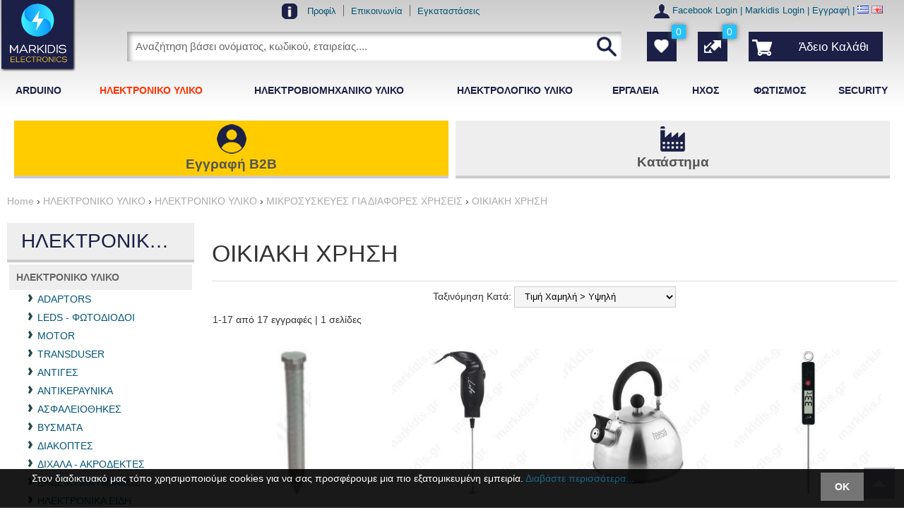

--- FILE ---
content_type: text/html; charset=utf-8
request_url: https://www.markidis.gr/el/ilektroniko-iliko-1303-2/ilektroniko-iliko/mikrosiskefes-gia-diafores-hriseis/oikiaki-hrisi
body_size: 33028
content:
<?xml version="1.0" encoding="UTF-8"?>
<!DOCTYPE html>
<html lang="el" itemscope itemtype="http://schema.org/Product" xmlns:fb="http://www.facebook.com/2008/fbml">
<head>
<meta http-equiv="content-type" content="text/html; charset=utf-8" />
<meta name = "viewport" content = "user-scalable=no, initial-scale=1.0, maximum-scale=1.0, width=device-width">
<meta name="revisit-after" content="2 days" />
<meta name="robots" content="index,follow" />
<meta name="publisher" content="Markidis Electronics" />
<meta name="copyright" content="Markidis Electronics" />
<meta name="author" content="Markidis Electronics" />
<meta name="distribution" content="global" />
<title>ΟΙΚΙΑΚΗ ΧΡΗΣΗ</title>
<!-- Schema.org markup for Google+ -->
<meta itemprop="name" content="ΟΙΚΙΑΚΗ ΧΡΗΣΗ">
  <meta itemprop="description" content="ΟΙΚΙΑΚΗ ΧΡΗΣΗ"> 
  <meta itemprop="image" content="https://www.markidis.gr/image/data/products/A/AKS828.jpg"> 
<!-- OpenGraph data -->
<meta property="og:site_name" content="Markidis Electronics" />
<meta property="og:title" content="ΟΙΚΙΑΚΗ ΧΡΗΣΗ" />
<meta property="og:url" content="https://www.markidis.gr/el/ilektroniko-iliko-1303-2/ilektroniko-iliko/mikrosiskefes-gia-diafores-hriseis/oikiaki-hrisi" />
  <meta property="og:type" content="product"/>
  <meta property="og:image" content="https://www.markidis.gr/image/data/products/A/AKS828.jpg"/>
	<meta property="og:description" content="ΟΙΚΙΑΚΗ ΧΡΗΣΗ"/> 
<meta name="keywords" content="ΟΙΚΙΑΚΗ ΧΡΗΣΗ" /><meta name="description" content="ΟΙΚΙΑΚΗ ΧΡΗΣΗ" /><base href="https://www.markidis.gr/" />
<link href="https://www.markidis.gr/image/data/favicon.png" rel="icon" /><link rel="stylesheet" type="text/css" href="min/?g=css" />
<!--[if lt IE 9]>
<link rel="stylesheet" type="text/css" href="catalog/view/theme/totalshop/stylesheet/ie.css" />
<script src="http://ie7-js.googlecode.com/svn/version/2.1(beta4)/IE9.js"></script>
<![endif]-->

<script type="text/javascript" src="min/?g=js" ></script>

<script>
  (function(i,s,o,g,r,a,m){i['GoogleAnalyticsObject']=r;i[r]=i[r]||function(){
  (i[r].q=i[r].q||[]).push(arguments)},i[r].l=1*new Date();a=s.createElement(o),
  m=s.getElementsByTagName(o)[0];a.async=1;a.src=g;m.parentNode.insertBefore(a,m)
  })(window,document,'script','https://www.google-analytics.com/analytics.js','ga');

  ga('create', 'UA-36932239-1', 'auto');
  ga('send', 'pageview');
  ga('require', 'displayfeatures');
  ga('require', 'ecommerce');
</script>


</head>
<div id="pageTopMargin"></div>
<body class="lang_el"><div id="overlay" onclick="closeMenus()"></div>
<div id="pageWrapper">

	<script>
		window.fbAsyncInit = function() {
			FB.init({
				appId      : '774934135987632',
				xfbml      : true,
				version    : 'v2.8'
			});
		};

		(function(d, s, id){
     var js, fjs = d.getElementsByTagName(s)[0];
     if (d.getElementById(id)) {return;}
     js = d.createElement(s); js.id = id;
     js.src = "//connect.facebook.net/en_US/sdk.js";
     fjs.parentNode.insertBefore(js, fjs);
   }(document, 'script', 'facebook-jssdk'));
	</script>

  <div id="header">
	
		<div id="header_main" class="gradient">
		
			<div class="container">

				<div id="tools">	
				
					<div class="row">
						
						<div class="left">
							<div class="logoSubstitute"></div>
						</div>
						
						<div class="center">
							<div class="information">
								<img src="catalog/view/theme/totalshop/image/icons/tools.png" alt="user" style="vertical-align:middle;"/>
								<ul><li><a href="https://www.markidis.gr/el/profil" target="_self" title="Σχετικά με εμάς">Προφίλ</a></li><li><a href="/index.php?route=information/contact" target="_self" title="Επικοινωνήστε μαζί μας">Επικοινωνία</a></li><li><a href="https://www.markidis.gr/el/egkatastaseis" target="_self" title="Εγκαταστάσεις">Εγκαταστάσεις</a></li></ul>					
							</div>
						</div>				
						
						<div  class="right">
						
							<!--<div class="desktop" style="display:inline">
								<span class="desktop"><img src="catalog/view/theme//image/icons/envelope.png" alt="Contact us" style="vertical-align:middle;"/></span>	
								<a href=""></a>  &nbsp;  &nbsp;  &nbsp; 
							</div>-->
								
							<div id="usertools">
								<span class="desktop"><img src="catalog/view/theme/totalshop/image/icons/user-icon.png" alt="user" style="vertical-align:middle;"/></span>
																																																<a href="https://www.markidis.gr/index.php?route=hybrid/auth&provider=Facebook">
													<!--img src="https://www.markidis.gr/image/themezee_social_icons/facebook.png" alt="Facebook" title="Facebook" style="vertical-align:middle;"/-->Facebook Login</a> <span>|</span>
																												<a id="tab_login" href="https://www.markidis.gr/index.php?route=account/login">Markidis Login</a> <span>|</span> 
									<a id="tab_signup" href="https://www.markidis.gr/index.php?route=account/create">Εγγραφή</a> <span>|</span> 
																
														
									<!--span class="desktop"><img src="catalog/view/theme/totalshop/image/icons/language.png" alt="Languages" style="vertical-align:middle;"/></span-->							
																															
											<a class="active lang">
												<img src="image/flags/gr.png" alt="Ελληνικά" />
											</a>  
										 
																									
											<a href="en/electronic-stuff-1303-1/electronic-stuff/home-appliances/devices-for-home-use" title="English"  class="lang">
												<img src="image/flags/gb.png" alt="English" />
											</a> 
										 
																								</div>
						
													</div>
				
					</div>
			
				</div>
				
				<div id="mobileButtonsWrapper">
					<div id="btnShowNav" class="mobileButtonsTop close" onclick="toggleMenu()"></div>
					<div id="btnShowCart" class="mobileButtonsTop"><div id="module_cart">
  <div class="middle">
        	<div class="cartInfo empty  tooltip" title="Άδειο Καλάθι"> &nbsp; <span class="quantity-marker">0</span><span class="summary">Άδειο Καλάθι</span></div>
      </div>
</div></div>
					<div id="btnShowSearch" class="mobileButtonsTop"></div>
					<div id="btnShowTools" class="mobileButtonsTop">...</div>
				</div>
			
				<div class="row">
											<div id="logo">
							<a href="/"><img src="https://www.markidis.gr/image/data/logo_old.png" title="Markidis Electronics" alt="Markidis Electronics" /></a></div>
										
					<div class="logoSubstitute"></div>
					
					<div id="search">
						<div id="search_wrapper">
	<div id="search_field">
					<input type="text" value="Αναζήτηση βάσει ονόματος, κωδικού, εταιρείας...." id="filter_keyword" autocomplete="off" onClick="checkVal(this.value)" x-webkit-speech="x-webkit-speech" />
				<div class="searchbuttonContainer"><a onClick="moduleSearch();"><div class="searchbutton"></div></a></div>
	</div>
	<!--<p style="text-align:center; margin:3px"><a href="/index.php?route=product/search" style="font-weight:bold;">Σύνθετη Αναζήτηση &rsaquo;</a></p>-->
</div>

<script type="text/javascript">//<!--
	
	var highlightPos = -1;
	
	function checkVal(keyword) {
		if (keyword == 'Αναζήτηση βάσει ονόματος, κωδικού, εταιρείας....') {
			$('#filter_keyword').val('');
		}
	}
	
	function moduleSearch() {		
		pathArray = location.pathname.split( '/' );	
		url = 'https://www.markidis.gr/';		
		url += 'index.php?route=product/search';
		
		var filter_keyword = $('#filter_keyword').val();	
		if (filter_keyword) {
			url += '&keyword=' + encodeURIComponent(filter_keyword);
		}
		
		var filter_category_id = $('#filter_category_id').attr('value');
		if (filter_category_id) {
			url += '&category_id=' + filter_category_id;
		}
		
		url += '&model=1';	
		location = url;
	}

	function doLiveSearch(ev, keywords) {
		
		//Search chars left
		if (keywords.length < 3) {
			$('#search_results').slideUp('fast', function() {
				$(this).remove()
			});
			return false;
		}
		
		//Up and Down Arrows
		if( ev.keyCode == 38 || ev.keyCode == 40 ) {
			return false;
		}	
	
		highlightPos = -1;
		
		$.ajax({
			url: 'index.php?route=product/search/ajaxsearch&model=1&keyword=' + encodeURI(keywords),
			dataType: 'json',
			beforeSend: function() {
				$('#search_results').remove();
				$('#search_wrapper').append('<div id="search_results"><div class="loading"></div></div>');
			},
			complete: function() {
				$('#search_results .loading').remove();
			},			
			success: function(json) {
				
				$('#search_results').empty();

				html = '';
				tabs = '';

				if (json['product'] && json['product'].length > 0) {
					tabs += '<a tab="#tab_products">Προϊόντα</a>';
					html += '<div id="tab_products" class="tab_page">';
					for (i = 0; i < json['product'].length; i++) {
						html += '<a href="' + json['product'][i]['href'] + '" title="' + json['product'][i]['name'] + '" class="searchRow">';
						html += '<img src="' + json['product'][i]['thumb'] + '" title="' + json['product'][i]['name'] + '" alt="' + json['product'][i]['name'] + '" class="searchImg" />';
						html += '<span>'+json['product'][i]['name'];							
						html += '</span>';
						if (json['product'][i]['availability'] == 5 || json['product'][i]['availability'] == 12 || parseFloat(json['product'][i]['price'].replace(',','.'))<0.01) {
							html += '<span class="productsPrice">Καλέστε μας!</span>';
						} else {
							if(json['product'][i]['special']){
								html += '<span><span class="oldPrice">'+json['product'][i]['price']+'</span><br/><span class="specialPrice">'+json['product'][i]['special']['price']+'</span>';
							}else{
								html += '<span><span class="productsPrice">'+json['product'][i]['price']+'</span></span>';
							}
						}
						html += '</a>';
					}
					html += '</div>';
				}
				
				if (json['manufacturer'] && json['manufacturer'].length > 0) {
					tabs += '<a tab="#tab_manufacturers">Εταιρείες</a>';
					html += '<div id="tab_manufacturers" class="tab_page">';
					for (i = 0; i < json['manufacturer'].length; i++) {
						html += '<a href="' + json['manufacturer'][i]['href'] + '" title="' + json['manufacturer'][i]['name'] + '" class="searchRow">';
						html += '<img src="' + json['manufacturer'][i]['thumb'] + '" title="' + json['manufacturer'][i]['name'] + '" alt="' + json['manufacturer'][i]['name'] + '" class="searchImg" />';
						html += '<span>'+json['manufacturer'][i]['name'] + '</span>';
						html += '</a>';
					}
					html += '</div>';
				}
				
				if (json['category'] && json['category'].length > 0) {
					tabs += '<a tab="#tab_categories">Κατηγορίες</a>';
					html += '<div id="tab_categories" class="tab_page">';
					for (i = 0; i < json['category'].length; i++) {
						html += '<a href="' + json['category'][i]['href'] + '" title="' + json['category'][i]['name'] + '" class="searchRow">';
						html += '<img src="' + json['category'][i]['thumb'] + '" title="' + json['category'][i]['name'] + '" alt="' + json['category'][i]['name'] + '" class="searchImg" />';
						html += '<span>'+json['category'][i]['name'] + '</span>';
						html += '</a>';
					}
					html += '</div>';
				} 
				
				if (json['content'] && json['content'].length > 0) {
					tabs += '<a tab="#tab_content">Άρθρα</a>';
					html += '<div id="tab_content" class="tab_page">';
					for (i = 0; i < json['content'].length; i++) {
						html += '<a href="' + json['content'][i]['href'] + '" title="' + json['content'][i]['name'] + '" class="searchRow">' + json['content'][i]['name'] + '</a>';
					}
					html += '</div>';
				}
	
				if (!html) {
					html += '<div class="searchRow empty">Δεν βρέθηκαν αποτελέσματα</div>';
				}else{
					html ='<div id="tabs" class="tabs">' + tabs + '</div>' + html;
				
				}
	
				$('#search_results').append(html);
				$.tabs('.tabs a'); 
			},
			error: function(xhr, ajaxOptions, thrownError) {
				//alert(thrownError + "\r\n" + xhr.statusText + "\r\n" + xhr.responseText);
			}
		});
	
		return true;
	}

	function highlight(ev) {
		
		if( ev.keyCode == 38 || ev.keyCode == 40 ) {
			
			results = $('#search_results .searchRow');
			results.removeClass('highlighted');
			resultsNum = results.length;
	
			
			if (ev.keyCode == 38) {//Up arrow pressed
				if (highlightPos < 0) {
					highlightPos = resultsNum - 1;
				} else {
					highlightPos = highlightPos - 1;
				}
			} else if (ev.keyCode == 40) {//Down arrow pressed
				if (highlightPos < 0) {
					highlightPos = 0;
				} else {
					highlightPos = highlightPos + 1;
				}
			}
			
			if (highlightPos < 0) {
				highlightPos = resultsNum -1;
			}
			if (highlightPos > resultsNum -1) {
				highlightPos = 0;
			}
			
			results.eq(highlightPos).addClass('highlighted');
			$('#filter_keyword').val(results.eq(highlightPos).text());
			
			return false;
		}
	}

	
	var timer;
	var keywords;
	var remove;
	
	window.addEventListener('load', function (){
		$('#filter_keyword').on('keyup', function(e) {
			keywords = $(this).val();
			clearInterval(timer);
			timer = setTimeout(function() {
				doLiveSearch(e, keywords);
			}, 800);
		});
		
		$('#search_wrapper').on('mouseleave', function(e){
			remove = setTimeout(function() {
				$('#search_results').slideUp('fast', function() {
					$(this).remove()
				});
			}, 1500);
		});
		
		$('#search_wrapper').on('mouseenter', function(e){
			if(remove) clearInterval(remove);
		});
		
		$('#filter_keyword').on('keydown', function(e) {
			highlight(e);
		});

		$('#search_wrapper input').keydown(function(e) {
			if (e.keyCode == 13) {
				moduleSearch();
			}
		});
	});

//-->
</script>					</div>
					
					<div id="menuBtns">
					
						<div id="cartWrapper">
							<div id="module_cart">
  <div class="middle">
        	<div class="cartInfo empty  tooltip" title="Άδειο Καλάθι"> &nbsp; <span class="quantity-marker">0</span><span class="summary">Άδειο Καλάθι</span></div>
      </div>
</div>						</div>
					
						<div id="compareWrapper">
							<span class="hidden">Σύγκριση</span>
							<div id="compareButton"></div>
							<span class="quantity-marker">0</span>
<div id="module_compare" class="box">
      <div class="middle"></div>
    
</div>
<div class="clear"></div>
<!--<div style="text-align: center;"></div>-->						</div>
						
						<div id="favLink"><span class="hidden">Αγαπημένα</span><span class="quantity-marker">0</span>
<a class="button" href="https://www.markidis.gr/index.php?route=account/login"></a></div>
						
						<!--div id="btnMenu">
							<div onclick="toggleMenu()" class="button special close"><span>κατάλογος</span></div>
						</div-->
					
					</div>
					
				</div>
				
				<div class="row">
					<div class="logoSubstitute"></div>
					<div id="menuHeaders">
						<ul>
															<li data-id="1328" class="">ARDUINO</li>
															<li data-id="1303" class="active">ΗΛΕΚΤΡΟΝΙΚΟ ΥΛΙΚΟ</li>
															<li data-id="26" class="">ΗΛΕΚΤΡΟΒΙΟΜΗΧΑΝΙΚΟ ΥΛΙΚΟ</li>
															<li data-id="1304" class="">ΗΛΕΚΤΡΟΛΟΓΙΚΟ ΥΛΙΚΟ</li>
															<li data-id="1305" class="">ΕΡΓΑΛΕΙΑ</li>
															<li data-id="1300" class="">ΗΧΟΣ</li>
															<li data-id="1301" class="">ΦΩΤΙΣΜΟΣ</li>
															<li data-id="40" class="">SECURITY</li>
													</ul>
					</div>
				</div>
				
				<div class="row">
					<div id="mobileInfo">
					
						<div id="mobileToolBtns"></div>
						
						<h3>Επιλογές χρήστη</h3>
																																						<a href="https://www.markidis.gr/index.php?route=hybrid/auth&provider=Facebook">
											<!--img src="https://www.markidis.gr/image/themezee_social_icons/facebook.png" alt="Facebook" title="Facebook" style="vertical-align:middle;" /-->Facebook Login</a>
																						<a id="tab_login" href="https://www.markidis.gr/index.php?route=account/login">Markidis Login</a>
							<a id="tab_signup" href="https://www.markidis.gr/index.php?route=account/create">Εγγραφή</a>
												<h3>Επιλογή γλώσσας</h3>
												
							<!--span class="desktop"><img src="catalog/view/theme/totalshop/image/icons/language.png" alt="Languages" style="vertical-align:middle;"/></span-->							
																											
									<a class="active lang">
										<img src="image/flags/gr.png" alt="Ελληνικά" />&nbsp;&nbsp;<span>Ελληνικά</span>
									</a>
								 
																					
									<a href="en/electronic-stuff-1303-1/electronic-stuff/home-appliances/devices-for-home-use" title="English"  class="lang">
										<img src="image/flags/gb.png" alt="English" />&nbsp;&nbsp;<span>English</span>
									</a>
								 
																			<h3>Πληροφορίες</h3>
						<ul><li><a href="https://www.markidis.gr/el/profil" target="_self" title="Σχετικά με εμάς">Προφίλ</a></li><li><a href="/index.php?route=information/contact" target="_self" title="Επικοινωνήστε μαζί μας">Επικοινωνία</a></li><li><a href="https://www.markidis.gr/el/egkatastaseis" target="_self" title="Εγκαταστάσεις">Εγκαταστάσεις</a></li></ul>					</div>
				</div>
			
			</div>
						
		</div>
		
		<div id="menu-border" class="container"></div>
		<div id="menu">
			<div id="mobileMenuHeader" onclick="toggleMenu()">Κατηγορίες<span>&rarr;</span></div>
			<ul>
									<li class="" id="cat1328">
						<a href="https://www.markidis.gr/el/ARDUINO" target="_self" title="ARDUINO"><span class="name">ARDUINO</span></a><span class="dropdown">+</span>
						<ul><li class="cat777"><a href="https://www.markidis.gr/el/ARDUINO/PROSFORES" data-thumb="https://www.markidis.gr/image/cache/data/products/l/laserpen-280x250.jpg" title="PROSFORES (777)"><span>ΠΡΟΣΦΟΡΕΣ</span></a><span class="dropdown">+</span><ul><li class="cat1334"><a href="https://www.markidis.gr/el/ARDUINO/PROSFORES/ergaleia-exartimata-kataskeion" data-thumb="https://www.markidis.gr/image/cache/data/uploads/201906/ergaleia_exartimata_kataskeion-280x250.jpg" title="ΕΡΓΑΛΕΙΑ ΕΞΑΡΤΗΜΑΤΑ ΚΑΤΑΣΚΕΥΩΝ  (1334)"><span>ΕΡΓΑΛΕΙΑ ΕΞΑΡΤΗΜΑΤΑ ΚΑΤΑΣΚΕΥΩΝ </span></a></li></ul></li></ul>					</li>	
									<li class=" active" id="cat1303">
						<a href="https://www.markidis.gr/el/ilektroniko-iliko-1303-2" target="_self" title="ΗΛΕΚΤΡΟΝΙΚΟ ΥΛΙΚΟ"><span class="name">ΗΛΕΚΤΡΟΝΙΚΟ ΥΛΙΚΟ</span></a><span class="dropdown">+</span>
						<ul><li class="cat31"><a href="https://www.markidis.gr/el/ilektroniko-iliko-1303-2/ilektroniko-iliko" data-thumb="https://www.markidis.gr/image/cache/data/uploads/201711/electronics-280x250.png" title="ΗΛΕΚΤΡΟΝΙΚΟ ΥΛΙΚΟ (31)"><span>ΗΛΕΚΤΡΟΝΙΚΟ ΥΛΙΚΟ</span></a><span class="dropdown">+</span><ul><li class="cat96"><a href="https://www.markidis.gr/el/ilektroniko-iliko-1303-2/ilektroniko-iliko/adaptors" data-thumb="https://www.markidis.gr/image/cache/data/products/h/hdmi-to-dvi-280x250.jpg" title="ADAPTORS (96)"><span>ADAPTORS</span></a></li><li class="cat100"><a href="https://www.markidis.gr/el/ilektroniko-iliko-1303-2/ilektroniko-iliko/leds-fotodiodoi" data-thumb="https://www.markidis.gr/image/cache/data/products/L/LEDs-280x250.jpg" title="LEDS - ΦΩΤΟΔΙΟΔΟΙ (100)"><span>LEDS - ΦΩΤΟΔΙΟΔΟΙ</span></a></li><li class="cat1048"><a href="https://www.markidis.gr/el/ilektroniko-iliko-1303-2/ilektroniko-iliko/motor" data-thumb="https://www.markidis.gr/image/cache/data/products/1/10847-04-280x250.jpg" title="MOTOR (1048)"><span>MOTOR</span></a></li><li class="cat835"><a href="https://www.markidis.gr/el/ilektroniko-iliko-1303-2/ilektroniko-iliko/transduser" data-thumb="https://www.markidis.gr/image/cache/data/products/R/RF237078-01_0-280x250.jpg" title="TRANSDUSER (835)"><span>TRANSDUSER</span></a></li><li class="cat102"><a href="https://www.markidis.gr/el/ilektroniko-iliko-1303-2/ilektroniko-iliko/antiges" data-thumb="https://www.markidis.gr/image/cache/data/uploads/201911/antiges-280x250.jpg" title="ΑΝΤΙΓΕΣ (102)"><span>ΑΝΤΙΓΕΣ</span></a></li><li class="cat1075"><a href="https://www.markidis.gr/el/ilektroniko-iliko-1303-2/ilektroniko-iliko/antikeravnika" data-thumb="https://www.markidis.gr/image/cache/data/uploads/201911/anikerainika-280x250.jpg" title="ΑΝΤΙΚΕΡΑΥΝΙΚΑ (1075)"><span>ΑΝΤΙΚΕΡΑΥΝΙΚΑ</span></a></li><li class="cat103"><a href="https://www.markidis.gr/el/ilektroniko-iliko-1303-2/ilektroniko-iliko/asfaleiothikes" data-thumb="https://www.markidis.gr/image/cache/data/products/c/cat_103-280x250.jpg" title="ΑΣΦΑΛΕΙΟΘΗΚΕΣ (103)"><span>ΑΣΦΑΛΕΙΟΘΗΚΕΣ</span></a></li><li class="cat1330"><a href="https://www.markidis.gr/el/ilektroniko-iliko-1303-2/ilektroniko-iliko/vismata" data-thumb="https://www.markidis.gr/image/cache/data/uploads/201911/vismata-280x250.jpg" title="ΒΥΣΜΑΤΑ  (1330)"><span>ΒΥΣΜΑΤΑ </span></a></li><li class="cat487"><a href="https://www.markidis.gr/el/ilektroniko-iliko-1303-2/ilektroniko-iliko/diakoptes" data-thumb="https://www.markidis.gr/image/cache/data/uploads/201911/diakoptes-280x250.jpg" title="ΔΙΑΚΟΠΤΕΣ (487)"><span>ΔΙΑΚΟΠΤΕΣ</span></a></li><li class="cat541"><a href="https://www.markidis.gr/el/ilektroniko-iliko-1303-2/ilektroniko-iliko/dihala-akrodektes" data-thumb="https://www.markidis.gr/image/cache/data/products/d/dixala-280x250.gif" title="ΔΙΧΑΛΑ - ΑΚΡΟΔΕΚΤΕΣ (541)"><span>ΔΙΧΑΛΑ - ΑΚΡΟΔΕΚΤΕΣ</span></a></li><li class="cat495"><a href="https://www.markidis.gr/el/ilektroniko-iliko-1303-2/ilektroniko-iliko/endeiktika-pinakos" data-thumb="https://www.markidis.gr/image/cache/data/uploads/201911/led-280x250.jpg" title="ΕΝΔΕΙΚΤΙΚΑ ΠΙΝΑΚΟΣ (495)"><span>ΕΝΔΕΙΚΤΙΚΑ ΠΙΝΑΚΟΣ</span></a></li><li class="cat1329"><a href="https://www.markidis.gr/el/ilektroniko-iliko-1303-2/ilektroniko-iliko/ilektronika-eidi" data-thumb="https://www.markidis.gr/image/cache/data/uploads/201911/ilektronika_eksartimata-280x250.jpeg" title="ΗΛΕΚΤΡΟΝΙΚΑ ΕΙΔΗ (1329)"><span>ΗΛΕΚΤΡΟΝΙΚΑ ΕΙΔΗ</span></a></li><li class="cat878"><a href="https://www.markidis.gr/el/ilektroniko-iliko-1303-2/ilektroniko-iliko/ilektronikes-kataskefes" data-thumb="https://www.markidis.gr/image/cache/data/products/greek/%25D0%25CB%25C1%25CA%25C5%25D4%25C1-280x250.jpg" title="ΗΛΕΚΤΡΟΝΙΚΕΣ ΚΑΤΑΣΚΕΥΕΣ (878)"><span>ΗΛΕΚΤΡΟΝΙΚΕΣ ΚΑΤΑΣΚΕΥΕΣ</span></a></li><li class="cat503"><a href="https://www.markidis.gr/el/ilektroniko-iliko-1303-2/ilektroniko-iliko/klemes-tipomenou-terminal-blocks" data-thumb="https://www.markidis.gr/image/cache/data/products/t/tbg-5-kw-3p_0-280x250.jpg" title="ΚΛΕΜΕΣ ΤΥΠΩΜΕΝΟΥ/TERMINAL BLOCKS (503)"><span>ΚΛΕΜΕΣ ΤΥΠΩΜΕΝΟΥ/TERMINAL BLOCKS</span></a></li><li class="cat111"><a href="https://www.markidis.gr/el/ilektroniko-iliko-1303-2/ilektroniko-iliko/koumpia" data-thumb="https://www.markidis.gr/image/cache/data/products/r/rn-114a_0-280x250.jpg" title="ΚΟΥΜΠΙΑ (111)"><span>ΚΟΥΜΠΙΑ</span></a></li><li class="cat112"><a href="https://www.markidis.gr/el/ilektroniko-iliko-1303-2/ilektroniko-iliko/krokodeiloi" data-thumb="https://www.markidis.gr/image/cache/data/products/c/cat_112-280x250.jpg" title="ΚΡΟΚΟΔΕΙΛΟΙ (112)"><span>ΚΡΟΚΟΔΕΙΛΟΙ</span></a></li><li class="cat113"><a href="https://www.markidis.gr/el/ilektroniko-iliko-1303-2/ilektroniko-iliko/lampakia-copy-1" data-thumb="https://www.markidis.gr/image/cache/data/products/H/H6-240125_0-280x250.jpg" title="ΛΑΜΠΑΚΙΑ (113)"><span>ΛΑΜΠΑΚΙΑ</span></a></li><li class="cat711"><a href="https://www.markidis.gr/el/ilektroniko-iliko-1303-2/ilektroniko-iliko/mikrosiskefes-gia-diafores-hriseis" data-thumb="https://www.markidis.gr/image/cache/data/uploads/201911/mikrosiskeies-280x250.jpg" title="ΜΙΚΡΟΣΥΣΚΕΥΕΣ ΓΙΑ ΔΙΑΦΟΡΕΣ ΧΡΗΣΕΙΣ (711)"><span>ΜΙΚΡΟΣΥΣΚΕΥΕΣ ΓΙΑ ΔΙΑΦΟΡΕΣ ΧΡΗΣΕΙΣ</span></a></li><li class="cat37"><a href="https://www.markidis.gr/el/ilektroniko-iliko-1303-2/ilektroniko-iliko/mpataries" data-thumb="https://www.markidis.gr/image/cache/data/products/S/SANYO-280x250.jpg" title="ΜΠΑΤΑΡΙΕΣ (37)"><span>ΜΠΑΤΑΡΙΕΣ</span></a></li><li class="cat592"><a href="https://www.markidis.gr/el/ilektroniko-iliko-1303-2/ilektroniko-iliko/othones-lcd" data-thumb="https://www.markidis.gr/image/cache/data/products/L/LCDs-280x250.jpg" title="ΟΘΟΝΕΣ LCD (592)"><span>ΟΘΟΝΕΣ LCD</span></a></li><li class="cat396"><a href="https://www.markidis.gr/el/ilektroniko-iliko-1303-2/ilektroniko-iliko/spref-katharismou-lipansis" data-thumb="https://www.markidis.gr/image/cache/data/products/S/SPREY-280x250.jpg" title="ΣΠΡΕΥ ΚΑΘΑΡΙΣΜΟΥ/ΛΙΠΑΝΣΗΣ (396)"><span>ΣΠΡΕΥ ΚΑΘΑΡΙΣΜΟΥ/ΛΙΠΑΝΣΗΣ</span></a></li><li class="cat478"><a href="https://www.markidis.gr/el/ilektroniko-iliko-1303-2/ilektroniko-iliko/sistimata psixis kai thermansis" data-thumb="https://www.markidis.gr/image/cache/data/products/p/psuktra-280x250.jpg" title="ΣΥΣΤΗΜΑΤΑ ΨΥΞΗΣ ΚΑΙ ΘΕΡΜΑΝΣΗΣ  (478)"><span>ΣΥΣΤΗΜΑΤΑ ΨΥΞΗΣ ΚΑΙ ΘΕΡΜΑΝΣΗΣ </span></a></li><li class="cat395"><a href="https://www.markidis.gr/el/ilektroniko-iliko-1303-2/ilektroniko-iliko/ferrites" data-thumb="https://www.markidis.gr/image/cache/data/uploads/201911/ferrite-280x250.jpg" title="ΦΕΡΡΙΤΕΣ (395)"><span>ΦΕΡΡΙΤΕΣ</span></a></li><li class="cat954"><a href="https://www.markidis.gr/el/ilektroniko-iliko-1303-2/ilektroniko-iliko/filtra" data-thumb="https://www.markidis.gr/image/cache/data/uploads/201911/filtra-280x250.jpg" title="ΦΙΛΤΡΑ (954)"><span>ΦΙΛΤΡΑ</span></a></li></ul></li><li class="cat33"><a href="https://www.markidis.gr/el/ilektroniko-iliko-1303-2/eikona-kai-ihos" data-thumb="https://www.markidis.gr/image/cache/data/uploads/201711/audio_and_visual-280x250.png" title="ΕΙΚΟΝΑ &amp; ΗΧΟΣ (33)"><span>ΕΙΚΟΝΑ &amp; ΗΧΟΣ</span></a><span class="dropdown">+</span><ul><li class="cat207"><a href="https://www.markidis.gr/el/ilektroniko-iliko-1303-2/eikona-kai-ihos/akoustika" data-thumb="https://www.markidis.gr/image/cache/data/products/M/MDR-280x250.jpg" title="ΑΚΟΥΣΤΙΚΑ (207)"><span>ΑΚΟΥΣΤΙΚΑ</span></a></li><li class="cat203"><a href="https://www.markidis.gr/el/ilektroniko-iliko-1303-2/eikona-kai-ihos/anametadotes-eikonas-ihou" data-thumb="https://www.markidis.gr/image/cache/data/uploads/201911/anametadotes-280x250.jpg" title="ΑΝΑΜΕΤΑΔΟΤΕΣ ΕΙΚΟΝΑΣ/ΗΧΟΥ (203)"><span>ΑΝΑΜΕΤΑΔΟΤΕΣ ΕΙΚΟΝΑΣ/ΗΧΟΥ</span></a></li><li class="cat1350"><a href="https://www.markidis.gr/el/ilektroniko-iliko-1303-2/eikona-kai-ihos/vaseis-tileoraseon-projector" data-thumb="https://www.markidis.gr/image/cache/data/uploads/202110/vasi-280x250.jpeg" title="ΒΑΣΕΙΣ ΤΗΛΕOΡΑΣΕΩΝ/ PROJECTOR (1350)"><span>ΒΑΣΕΙΣ ΤΗΛΕOΡΑΣΕΩΝ/ PROJECTOR</span></a></li><li class="cat140"><a href="https://www.markidis.gr/el/ilektroniko-iliko-1303-2/eikona-kai-ihos/enishites" data-thumb="https://www.markidis.gr/image/cache/data/products/a/amplifiers_0-280x250.jpg" title="ΕΝΙΣΧΥΤΕΣ (140)"><span>ΕΝΙΣΧΥΤΕΣ</span></a></li><li class="cat996"><a href="https://www.markidis.gr/el/ilektroniko-iliko-1303-2/eikona-kai-ihos/iheia-gia-mp3-players" data-thumb="https://www.markidis.gr/image/cache/data/products/s/sbp1100_00_0-280x250.jpg" title="ΗΧΕΙΑ ΓΙΑ MP3 PLAYERS (996)"><span>ΗΧΕΙΑ ΓΙΑ MP3 PLAYERS</span></a></li><li class="cat483"><a href="https://www.markidis.gr/el/ilektroniko-iliko-1303-2/eikona-kai-ihos/katharistika" data-thumb="https://www.markidis.gr/image/cache/data/products/1/140-2253_0-280x250.jpg" title="ΚΑΘΑΡΙΣΤΙΚΑ (483)"><span>ΚΑΘΑΡΙΣΤΙΚΑ</span></a></li><li class="cat1198"><a href="https://www.markidis.gr/el/ilektroniko-iliko-1303-2/eikona-kai-ihos/karaoke" data-thumb="https://www.markidis.gr/image/cache/data/products/K/KARAOKE-280x250.jpg" title="ΚΑΡΑΟΚΕ (1198)"><span>ΚΑΡΑΟΚΕ</span></a></li><li class="cat147"><a href="https://www.markidis.gr/el/ilektroniko-iliko-1303-2/eikona-kai-ihos/katanemites-audio-video" data-thumb="https://www.markidis.gr/image/cache/data/products/c/cat_147-280x250.jpg" title="ΚΑΤΑΝΕΜΗΤΕΣ AUDIO-VIDEO (147)"><span>ΚΑΤΑΝΕΜΗΤΕΣ AUDIO-VIDEO</span></a></li><li class="cat567"><a href="https://www.markidis.gr/el/ilektroniko-iliko-1303-2/eikona-kai-ihos/megafona-genikis-hrisis" data-thumb="https://www.markidis.gr/image/cache/data/products/c/corn-tweeter-280x250.jpg" title="ΜΕΓΑΦΩΝΑ ΓΕΝΙΚΗΣ ΧΡΗΣΗΣ (567)"><span>ΜΕΓΑΦΩΝΑ ΓΕΝΙΚΗΣ ΧΡΗΣΗΣ</span></a></li><li class="cat468"><a href="https://www.markidis.gr/el/ilektroniko-iliko-1303-2/eikona-kai-ihos/pikap" data-thumb="https://www.markidis.gr/image/cache/data/products/P/PICKUP-280x250.jpg" title="ΠΙΚΑΠ (468)"><span>ΠΙΚΑΠ</span></a></li><li class="cat152"><a href="https://www.markidis.gr/el/ilektroniko-iliko-1303-2/eikona-kai-ihos/tileheiristiria" data-thumb="https://www.markidis.gr/image/cache/data/products/T/TV CONTROL-280x250.jpg" title="ΤΗΛΕΧΕΙΡΙΣΤΗΡΙΑ (152)"><span>ΤΗΛΕΧΕΙΡΙΣΤΗΡΙΑ</span></a></li><li class="cat1132"><a href="https://www.markidis.gr/el/ilektroniko-iliko-1303-2/eikona-kai-ihos/tripoda kamerwn" data-thumb="https://www.markidis.gr/image/cache/data/uploads/201911/tripoda-280x250.jpg" title="CD PLAYERS (1132)"><span>ΤΡΙΠΟΔΑ ΚΑΜΕΡΩΝ</span></a></li></ul></li><li class="cat27"><a href="https://www.markidis.gr/el/ilektroniko-iliko-1303-2/exoplismos-avtokinitou" data-thumb="https://www.markidis.gr/image/cache/data/uploads/202110/eksoplismos_1-280x250.jpg" title="ΕΞΟΠΛΙΣΜΟΣ ΑΥΤΟΚΙΝΗΤΟΥ (27)"><span>ΕΞΟΠΛΙΣΜΟΣ ΑΥΤΟΚΙΝΗΤΟΥ</span></a><span class="dropdown">+</span><ul><li class="cat250"><a href="https://www.markidis.gr/el/ilektroniko-iliko-1303-2/exoplismos-avtokinitou/converters-avtokinitou" data-thumb="https://www.markidis.gr/image/cache/data/products/L/LLCS3500_-280x250.jpg" title="CONVERTERS ΑΥΤΟΚΙΝΗΤΟΥ (250)"><span>CONVERTERS ΑΥΤΟΚΙΝΗΤΟΥ</span></a></li><li class="cat1102"><a href="https://www.markidis.gr/el/ilektroniko-iliko-1303-2/exoplismos-avtokinitou/inverter-avtokinitou" data-thumb="https://www.markidis.gr/image/cache/data/products/I/INVERTERAUTO-280x250.jpg" title="INVERTER ΑΥΤΟΚΙΝΗΤΟΥ (1102)"><span>INVERTER ΑΥΤΟΚΙΝΗΤΟΥ</span></a></li><li class="cat629"><a href="https://www.markidis.gr/el/ilektroniko-iliko-1303-2/exoplismos-avtokinitou/parking-sensors" data-thumb="https://www.markidis.gr/image/cache/data/products/p/parking_sensors-280x250.jpg" title="PARKING SENSORS (629)"><span>PARKING SENSORS</span></a></li><li class="cat286"><a href="https://www.markidis.gr/el/ilektroniko-iliko-1303-2/exoplismos-avtokinitou/radio-mp3-sub-enisxites-megafona" data-thumb="https://www.markidis.gr/image/cache/data/products/c/cat_286-280x250.jpg" title="RADIO/MP3 PLAYERS ΑΥΤΟΚΙΝΗΤΟΥ (286)"><span>RADIO/MP3/SUB/ΕΝΙΣΧΥΤΕΣ/ΜΕΓΆΦΩΝΑ ΑΥΤΟΚΙΝΉΤΟΥ</span></a></li><li class="cat1000"><a href="https://www.markidis.gr/el/ilektroniko-iliko-1303-2/exoplismos-avtokinitou/lampes-avtokinitou" data-thumb="https://www.markidis.gr/image/cache/data/products/b/ba15d-13rd-280x250.jpg" title="ΛΑΜΠΕΣ ΑΥΤΟΚΙΝΗΤΟΥ (1000)"><span>ΛΑΜΠΕΣ ΑΥΤΟΚΙΝΗΤΟΥ</span></a></li><li class="cat611"><a href="https://www.markidis.gr/el/ilektroniko-iliko-1303-2/exoplismos-avtokinitou/mikrofoniki-astinomias" data-thumb="https://www.markidis.gr/image/cache/data/products/M/MIKROFONIKHPOLICE-280x250.jpg" title="ΜΙΚΡΟΦΩΝΙΚΗ ΑΣΤΥΝΟΜΙΑΣ (611)"><span>ΜΙΚΡΟΦΩΝΙΚΗ ΑΣΤΥΝΟΜΙΑΣ</span></a></li><li class="cat628"><a href="https://www.markidis.gr/el/ilektroniko-iliko-1303-2/exoplismos-avtokinitou/parelkomena-genikou-exoplismou-avtokinitou" data-thumb="https://www.markidis.gr/image/cache/data/products/1/127-0010_0-280x250.jpg" title="ΠΑΡΕΛΚΟΜΕΝΑ ΓΕΝΙΚΟΥ ΕΞΟΠΛΙΣΜΟΥ ΑΥΤΟΚΙΝΗΤΟΥ (628)"><span>ΠΑΡΕΛΚΟΜΕΝΑ ΓΕΝΙΚΟΥ ΕΞΟΠΛΙΣΜΟΥ ΑΥΤΟΚΙΝΗΤΟΥ</span></a></li><li class="cat255"><a href="https://www.markidis.gr/el/ilektroniko-iliko-1303-2/exoplismos-avtokinitou/fis-anaptira-avtokinitou" data-thumb="https://www.markidis.gr/image/cache/data/products/8/800035002003-280x250.jpg" title="ΦΙΣ ΑΝΑΠΤΗΡΑ ΑΥΤΟΚΙΝΗΤΟΥ (255)"><span>ΦΙΣ ΑΝΑΠΤΗΡΑ ΑΥΤΟΚΙΝΗΤΟΥ</span></a></li></ul></li><li class="cat409"><a href="https://www.markidis.gr/el/ilektroniko-iliko-1303-2/exoplismos-grafeiou" data-thumb="https://www.markidis.gr/image/cache/data/products/C/CALCULATOR-280x250.jpg" title="ΕΞΟΠΛΙΣΜΟΣ ΓΡΑΦΕΙΟΥ (409)"><span>ΕΞΟΠΛΙΣΜΟΣ ΓΡΑΦΕΙΟΥ</span></a><span class="dropdown">+</span><ul><li class="cat410"><a href="https://www.markidis.gr/el/ilektroniko-iliko-1303-2/exoplismos-grafeiou/arithmomihanes" data-thumb="https://www.markidis.gr/image/cache/data/products/C/CALCULATOR2-280x250.jpg" title="ΑΡΙΘΜΟΜΗΧΑΝΕΣ (410)"><span>ΑΡΙΘΜΟΜΗΧΑΝΕΣ</span></a></li><li class="cat706"><a href="https://www.markidis.gr/el/ilektroniko-iliko-1303-2/exoplismos-grafeiou/fotistika-grafeiou" data-thumb="https://www.markidis.gr/image/cache/data/products/4/4847_0-280x250.jpg" title="ΦΩΤΙΣΤΙΚΑ ΓΡΑΦΕΙΟΥ (706)"><span>ΦΩΤΙΣΤΙΚΑ ΓΡΑΦΕΙΟΥ</span></a></li></ul></li><li class="cat143"><a href="https://www.markidis.gr/el/ilektroniko-iliko-1303-2/exoplismos-epigeias-kai-doriforikis-lipsis" data-thumb="https://www.markidis.gr/image/cache/data/products/t/televes-280x250.jpg" title="ΕΞΟΠΛΙΣΜΟΣ ΕΠΙΓΕΙΑΣ & ΔΟΡΥΦΟΡΙΚΗΣ ΛΗΨΗΣ (143)"><span>ΕΞΟΠΛΙΣΜΟΣ ΕΠΙΓΕΙΑΣ & ΔΟΡΥΦΟΡΙΚΗΣ ΛΗΨΗΣ</span></a><span class="dropdown">+</span><ul><li class="cat1221"><a href="https://www.markidis.gr/el/ilektroniko-iliko-1303-2/exoplismos-epigeias-kai-doriforikis-lipsis/webtv-ip-tv" data-thumb="https://www.markidis.gr/image/cache/data/products/I/IPTV-280x250.jpg" title="WEBTV - IP-TV (1221)"><span>WEBTV - IP-TV</span></a></li><li class="cat499"><a href="https://www.markidis.gr/el/ilektroniko-iliko-1303-2/exoplismos-epigeias-kai-doriforikis-lipsis/baseis-epigeion-kai-doriforikon" data-thumb="https://www.markidis.gr/image/cache/data/products/v/vasi MHR42_0-280x250.jpg" title="ΒΑΣΕΙΣ ΕΠΙΓΕΙΩΝ ΚΑΙ ΔΟΡΥΦΟΡΙΚΩΝ (499)"><span>ΒΑΣΕΙΣ ΕΠΙΓΕΙΩΝ ΚΑΙ ΔΟΡΥΦΟΡΙΚΩΝ</span></a></li><li class="cat142"><a href="https://www.markidis.gr/el/ilektroniko-iliko-1303-2/exoplismos-epigeias-kai-doriforikis-lipsis/doriforiki-lipsi" data-thumb="https://www.markidis.gr/image/cache/data/uploads/201801/doryforiki-280x250.png" title="ΔΟΡΥΦΟΡΙΚΗ ΛΗΨΗ (142)"><span>ΔΟΡΥΦΟΡΙΚΗ ΛΗΨΗ</span></a></li><li class="cat277"><a href="https://www.markidis.gr/el/ilektroniko-iliko-1303-2/exoplismos-epigeias-kai-doriforikis-lipsis/epigeia-lipsi" data-thumb="https://www.markidis.gr/image/cache/data/products/2/277-280x250.jpg" title="ΕΠΙΓΕΙA ΛΗΨΗ (277)"><span>ΕΠΙΓΕΙA ΛΗΨΗ</span></a></li><li class="cat278"><a href="https://www.markidis.gr/el/ilektroniko-iliko-1303-2/exoplismos-epigeias-kai-doriforikis-lipsis/istoi" data-thumb="https://www.markidis.gr/image/cache/data/uploads/201801/istos-280x250.png" title="ΙΣΤΟΙ (278)"><span>ΙΣΤΟΙ</span></a></li><li class="cat370"><a href="https://www.markidis.gr/el/ilektroniko-iliko-1303-2/exoplismos-epigeias-kai-doriforikis-lipsis/moufes-tv-f" data-thumb="https://www.markidis.gr/image/cache/data/products/m/moufatvf-280x250.jpg" title="ΜΟΥΦΕΣ TV - F (370)"><span>ΜΟΥΦΕΣ TV - F</span></a></li><li class="cat165"><a href="https://www.markidis.gr/el/ilektroniko-iliko-1303-2/exoplismos-epigeias-kai-doriforikis-lipsis/organa-metrisis-epigeias-kai-doriforikis-lipsis" data-thumb="https://www.markidis.gr/image/cache/data/products/D/DIGISAT-280x250.jpg" title="ΟΡΓΑΝΑ ΜΕΤΡΗΣΗΣ ΕΠΙΓΕΙΑΣ & ΔΟΡΥΦΟΡΙΚΗΣ ΛΗΨΗΣ (165)"><span>ΟΡΓΑΝΑ ΜΕΤΡΗΣΗΣ ΕΠΙΓΕΙΑΣ & ΔΟΡΥΦΟΡΙΚΗΣ ΛΗΨΗΣ</span></a></li><li class="cat279"><a href="https://www.markidis.gr/el/ilektroniko-iliko-1303-2/exoplismos-epigeias-kai-doriforikis-lipsis/prizes-tv" data-thumb="https://www.markidis.gr/image/cache/data/uploads/201801/prizes_tv-280x250.jpg" title="ΠΡΙΖΕΣ TV (279)"><span>ΠΡΙΖΕΣ TV</span></a></li><li class="cat372"><a href="https://www.markidis.gr/el/ilektroniko-iliko-1303-2/exoplismos-epigeias-kai-doriforikis-lipsis/taf-diakladotires-tv" data-thumb="https://www.markidis.gr/image/cache/data/products/D/DIAKLADOTIRES-280x250.jpg" title="ΤΑΦ-ΔΙΑΚΛΑΔΩΤΗΡΕΣ TV (372)"><span>ΤΑΦ-ΔΙΑΚΛΑΔΩΤΗΡΕΣ TV</span></a></li><li class="cat374"><a href="https://www.markidis.gr/el/ilektroniko-iliko-1303-2/exoplismos-epigeias-kai-doriforikis-lipsis/fis-tv-connectors-f" data-thumb="https://www.markidis.gr/image/cache/data/products/C/CONNECTOR F-280x250.jpg" title="ΦΙΣ TV / CONNECTORS F (374)"><span>ΦΙΣ TV / CONNECTORS F</span></a></li></ul></li><li class="cat401"><a href="https://www.markidis.gr/el/ilektroniko-iliko-1303-2/ipologistes-kai-internet" data-thumb="https://www.markidis.gr/image/cache/data/products/c/camera-280x250.jpg" title="ΥΠΟΛΟΓΙΣΤΕΣ ΚΑΙ INTERNET (401)"><span>ΥΠΟΛΟΓΙΣΤΕΣ ΚΑΙ INTERNET</span></a><span class="dropdown">+</span><ul><li class="cat99"><a href="https://www.markidis.gr/el/ilektroniko-iliko-1303-2/ipologistes-kai-internet/connectors-kai-kapakia-connector-i-i" data-thumb="https://www.markidis.gr/image/cache/data/products/c/cat_99-280x250.jpg" title="CONNECTORS & ΚΑΠΑΚΙΑ CONNECTOR Η/Υ (99)"><span>CONNECTORS & ΚΑΠΑΚΙΑ CONNECTOR Η/Υ</span></a></li><li class="cat1341"><a href="https://www.markidis.gr/el/ilektroniko-iliko-1303-2/ipologistes-kai-internet/laptop-case---skins" data-thumb="https://www.markidis.gr/image/cache/data/uploads/202110/skin-280x250.jpg" title="LAPTOP CASE - SKINS  (1341)"><span>LAPTOP CASE - SKINS </span></a></li><li class="cat1351"><a href="https://www.markidis.gr/el/ilektroniko-iliko-1303-2/ipologistes-kai-internet/anemistires-gia-ipologistes" data-thumb="https://www.markidis.gr/image/cache/data/uploads/202110/box-280x250.jpg" title="ΑΝΕΜΙΣΤΗΡΕΣ ΓΙΑ ΥΠΟΛΟΓΙΣΤΕΣ (1351)"><span>ΑΝΕΜΙΣΤΗΡΕΣ ΓΙΑ ΥΠΟΛΟΓΙΣΤΕΣ</span></a></li><li class="cat865"><a href="https://www.markidis.gr/el/ilektroniko-iliko-1303-2/ipologistes-kai-internet/diktiaka-proionta" data-thumb="https://www.markidis.gr/image/cache/data/products/U/USB%252520DVR%252520VRU100_0-280x250.jpg" title="ΔΙΚΤΥΑΚΑ ΠΡΟΙΟΝΤΑ (865)"><span>ΔΙΚΤΥΑΚΑ ΠΡΟΙΟΝΤΑ</span></a></li><li class="cat864"><a href="https://www.markidis.gr/el/ilektroniko-iliko-1303-2/ipologistes-kai-internet/exartimata-koytia i-i" data-thumb="https://www.markidis.gr/image/cache/data/products/A/AC202_0-280x250.jpg" title="ΕΞΑΡΤΗΜΑΤΑ / ΚΟΥΤΙΑ Η/Υ (864)"><span>ΕΞΑΡΤΗΜΑΤΑ / ΚΟΥΤΙΑ Η/Υ</span></a></li><li class="cat866"><a href="https://www.markidis.gr/el/ilektroniko-iliko-1303-2/ipologistes-kai-internet/kalodia-kai-adaptors" data-thumb="https://www.markidis.gr/image/cache/data/products/J/JR4209_0_0-280x250.gif" title="ΚΑΛΩΔΙΑ ΚΑΙ ADAPTORS (866)"><span>ΚΑΛΩΔΙΑ ΚΑΙ ADAPTORS</span></a></li><li class="cat863"><a href="https://www.markidis.gr/el/ilektroniko-iliko-1303-2/ipologistes-kai-internet/perifereiaka-kai-axesouar" data-thumb="https://www.markidis.gr/image/cache/data/products/W/WEB%2520CAM-280x250.jpg" title="ΠΕΡΙΦΕΡΕΙΑΚΑ & ΑΞΕΣΟΥΑΡ (863)"><span>ΠΕΡΙΦΕΡΕΙΑΚΑ & ΑΞΕΣΟΥΑΡ</span></a></li></ul></li><li class="cat403"><a href="https://www.markidis.gr/el/ilektroniko-iliko-1303-2/ensirmati-kai-asirmati-endoepikoinonia" data-thumb="https://www.markidis.gr/image/cache/data/products/g/g7-280x250.jpg" title="ΕΝΣΥΡΜΑΤΗ & ΑΣΥΡΜΑΤΗ ΕΝΔΟΕΠΙΚΟΙΝΩΝΙΑ (403)"><span>ΕΝΣΥΡΜΑΤΗ & ΑΣΥΡΜΑΤΗ ΕΝΔΟΕΠΙΚΟΙΝΩΝΙΑ</span></a><span class="dropdown">+</span><ul><li class="cat762"><a href="https://www.markidis.gr/el/ilektroniko-iliko-1303-2/ensirmati-kai-asirmati-endoepikoinonia/connectors-kalodia-sindesis-cb-vhf-uhf" data-thumb="https://www.markidis.gr/image/cache/data/products/P/PL259_0-280x250.jpg" title="CONNECTORS - ΚΑΛΩΔΙΑ ΣΥΝΔΕΣΗΣ (CB, VHF, UHF) (762)"><span>CONNECTORS - ΚΑΛΩΔΙΑ ΣΥΝΔΕΣΗΣ (CB, VHF, UHF)</span></a></li><li class="cat758"><a href="https://www.markidis.gr/el/ilektroniko-iliko-1303-2/ensirmati-kai-asirmati-endoepikoinonia/dummy-load" data-thumb="https://www.markidis.gr/image/cache/data/products/z/zetagi-dl50_web1a_0-280x250.jpg" title="DUMMY LOAD (758)"><span>DUMMY LOAD</span></a></li><li class="cat753"><a href="https://www.markidis.gr/el/ilektroniko-iliko-1303-2/ensirmati-kai-asirmati-endoepikoinonia/hands-free-bluetooth-pompodekton" data-thumb="https://www.markidis.gr/image/cache/data/products/M/MA46B__0-280x250.jpg" title="HANDS FREE - BLUETOOTH ΠΟΜΠΟΔΕΚΤΩΝ (753)"><span>HANDS FREE - BLUETOOTH ΠΟΜΠΟΔΕΚΤΩΝ</span></a></li><li class="cat413"><a href="https://www.markidis.gr/el/ilektroniko-iliko-1303-2/ensirmati-kai-asirmati-endoepikoinonia/endosinennoisi-endoepikoinonia" data-thumb="https://www.markidis.gr/image/cache/data/products/5/5502_0-280x250.jpg" title="ΕΝΔΟΣΥΝΕΝΝΟΗΣΗ-ΕΝΔΟΕΠΙΚΟΙΝΩΝΙΑ (413)"><span>ΕΝΔΟΣΥΝΕΝΝΟΗΣΗ-ΕΝΔΟΕΠΙΚΟΙΝΩΝΙΑ</span></a></li><li class="cat760"><a href="https://www.markidis.gr/el/ilektroniko-iliko-1303-2/ensirmati-kai-asirmati-endoepikoinonia/enishites-pompodekton" data-thumb="https://www.markidis.gr/image/cache/data/products/A/AMPCEL1_0-280x250.jpg" title="ΕΝΙΣΧΥΤΕΣ ΠΟΜΠΟΔΕΚΤΩΝ (760)"><span>ΕΝΙΣΧΥΤΕΣ ΠΟΜΠΟΔΕΚΤΩΝ</span></a></li><li class="cat752"><a href="https://www.markidis.gr/el/ilektroniko-iliko-1303-2/ensirmati-kai-asirmati-endoepikoinonia/keraies-baseis-keraion-pompodekton" data-thumb="https://www.markidis.gr/image/cache/data/products/m/mini_0-280x250.gif" title="ΚΕΡΑΙΕΣ - ΒΑΣΕΙΣ ΚΕΡΑΙΩΝ ΠΟΜΠΟΔΕΚΤΩΝ (752)"><span>ΚΕΡΑΙΕΣ - ΒΑΣΕΙΣ ΚΕΡΑΙΩΝ ΠΟΜΠΟΔΕΚΤΩΝ</span></a></li><li class="cat754"><a href="https://www.markidis.gr/el/ilektroniko-iliko-1303-2/ensirmati-kai-asirmati-endoepikoinonia/mikromegafona-pompodekton" data-thumb="https://www.markidis.gr/image/cache/data/products/M/MA_26%2520L_0-280x250.jpg" title="ΜΙΚΡΟΜΕΓΑΦΩΝΑ ΠΟΜΠΟΔΕΚΤΩΝ (754)"><span>ΜΙΚΡΟΜΕΓΑΦΩΝΑ ΠΟΜΠΟΔΕΚΤΩΝ</span></a></li><li class="cat757"><a href="https://www.markidis.gr/el/ilektroniko-iliko-1303-2/ensirmati-kai-asirmati-endoepikoinonia/mpataries-pompodekton" data-thumb="https://www.markidis.gr/image/cache/data/products/l/l_pb-atl-g7-280x250.jpg" title="ΜΠΑΤΑΡΙΕΣ ΠΟΜΠΟΔΕΚΤΩΝ (757)"><span>ΜΠΑΤΑΡΙΕΣ ΠΟΜΠΟΔΕΚΤΩΝ</span></a></li><li class="cat505"><a href="https://www.markidis.gr/el/ilektroniko-iliko-1303-2/ensirmati-kai-asirmati-endoepikoinonia/parelkomena-asirmatis-epikoinonias" data-thumb="https://www.markidis.gr/image/cache/data/products/4/459a_2-280x250.JPG" title="ΠΑΡΕΛΚΟΜΕΝΑ ΑΣΥΡΜΑΤΗΣ ΕΠΙΚΟΙΝΩΝΙΑΣ (505)"><span>ΠΑΡΕΛΚΟΜΕΝΑ ΑΣΥΡΜΑΤΗΣ ΕΠΙΚΟΙΝΩΝΙΑΣ</span></a></li><li class="cat964"><a href="https://www.markidis.gr/el/ilektroniko-iliko-1303-2/ensirmati-kai-asirmati-endoepikoinonia/pompodektes-cb-pmr-vhf-uhf" data-thumb="https://www.markidis.gr/image/cache/data/products/m/midland_777_0-280x250.png" title="ΠΟΜΠΟΔΕΚΤΕΣ (CB, PMR, VHF, UHF) (964)"><span>ΠΟΜΠΟΔΕΚΤΕΣ (CB, PMR, VHF, UHF)</span></a></li><li class="cat41"><a href="https://www.markidis.gr/el/ilektroniko-iliko-1303-2/ensirmati-kai-asirmati-endoepikoinonia/tilepikoinonies" data-thumb="https://www.markidis.gr/image/cache/data/products/H/HT260 duo-280x250.jpg" title="ΤΗΛΕΠΙΚΟΙΝΩΝΙΕΣ (41)"><span>ΤΗΛΕΠΙΚΟΙΝΩΝΙΕΣ</span></a></li><li class="cat756"><a href="https://www.markidis.gr/el/ilektroniko-iliko-1303-2/ensirmati-kai-asirmati-endoepikoinonia/fortistes-trofodotika-pompodekton" data-thumb="https://www.markidis.gr/image/cache/data/products/I/IT-051-ALG7_0-280x250.jpg" title="ΦΟΡΤΙΣΤΕΣ - ΤΡΟΦΟΔΟΤΙΚΑ ΠΟΜΠΟΔΕΚΤΩΝ (756)"><span>ΦΟΡΤΙΣΤΕΣ - ΤΡΟΦΟΔΟΤΙΚΑ ΠΟΜΠΟΔΕΚΤΩΝ</span></a></li></ul></li><li class="cat1200"><a href="https://www.markidis.gr/el/ilektroniko-iliko-1303-2/exoplismos-marine" data-thumb="https://www.markidis.gr/image/cache/data/uploads/201711/marine-280x250.jpg" title="ΕΞΟΠΛΙΣΜΟΣ MARINE (1200)"><span>ΕΞΟΠΛΙΣΜΟΣ MARINE</span></a><span class="dropdown">+</span><ul><li class="cat1212"><a href="https://www.markidis.gr/el/ilektroniko-iliko-1303-2/exoplismos-marine/inverter-24v" data-thumb="https://www.markidis.gr/image/cache/data/products/I/INVERTER-280x250.jpg" title="INVERTER (24V) (1212)"><span>INVERTER (24V)</span></a></li><li class="cat1209"><a href="https://www.markidis.gr/el/ilektroniko-iliko-1303-2/exoplismos-marine/vhf-marine-copy-2" data-thumb="https://www.markidis.gr/image/cache/data/products/V/VHF MARINE-280x250.jpg" title="VHF MARINE (1209)"><span>VHF MARINE</span></a></li><li class="cat1201"><a href="https://www.markidis.gr/el/ilektroniko-iliko-1303-2/exoplismos-marine/iheia-marine" data-thumb="https://www.markidis.gr/image/cache/data/products/H/HXEIAMARINE-280x250.jpg" title="ΗΧΕΙΑ MARINE (1201)"><span>ΗΧΕΙΑ MARINE</span></a></li><li class="cat1211"><a href="https://www.markidis.gr/el/ilektroniko-iliko-1303-2/exoplismos-marine/organamarine" data-thumb="https://www.markidis.gr/image/cache/data/products/O/ORGANAMARINE-280x250.jpg" title="ΟΡΓΑΝΑ  MARINE (1211)"><span>ΟΡΓΑΝΑ  MARINE</span></a></li><li class="cat1210"><a href="https://www.markidis.gr/el/ilektroniko-iliko-1303-2/exoplismos-marine/radio-mp3-marine" data-thumb="https://www.markidis.gr/image/cache/data/products/R/RADIOMP3MARINE-280x250.jpg" title="ΡΑΔΙΟ/MP3 MARINE (1210)"><span>ΡΑΔΙΟ/MP3 MARINE</span></a></li></ul></li><li class="cat908"><a href="https://www.markidis.gr/el/ilektroniko-iliko-1303-2/ilektroniki-egkiklopaideia-gia-paidia" data-thumb="https://www.markidis.gr/image/cache/data/products/e/education-280x250.jpg" title="ΗΛΕΚΤΡΟΝΙΚΗ ΕΓΚΥΚΛΟΠΑΙΔΕΙΑ ΓΙΑ ΠΑΙΔΙΑ (908)"><span>ΗΛΕΚΤΡΟΝΙΚΗ ΕΓΚΥΚΛΟΠΑΙΔΕΙΑ ΓΙΑ ΠΑΙΔΙΑ</span></a><span class="dropdown">+</span><ul><li class="cat915"><a href="https://www.markidis.gr/el/ilektroniko-iliko-1303-2/ilektroniki-egkiklopaideia-gia-paidia/arhes-ilektronikon" data-thumb="https://www.markidis.gr/image/cache/data/products/e/electronflow-280x250.jpg" title="Αρχές ηλεκτρονικών (915)"><span>Αρχές ηλεκτρονικών</span></a></li><li class="cat929"><a href="https://www.markidis.gr/el/ilektroniko-iliko-1303-2/ilektroniki-egkiklopaideia-gia-paidia/ilektronika-kit" data-thumb="https://www.markidis.gr/image/cache/data/products/x/xompi-280x250.jpg" title="Ηλεκτρονικά Κίτ (929)"><span>Ηλεκτρονικά Κίτ</span></a></li><li class="cat914"><a href="https://www.markidis.gr/el/ilektroniko-iliko-1303-2/ilektroniki-egkiklopaideia-gia-paidia/kuklomata-gia-paidia" data-thumb="https://www.markidis.gr/image/cache/data/products/C/CIRCUITS-280x250.jpg" title="Κυκλώματα για παιδιά (914)"><span>Κυκλώματα για παιδιά</span></a></li><li class="cat1289"><a href="https://www.markidis.gr/el/ilektroniko-iliko-1303-2/ilektroniki-egkiklopaideia-gia-paidia/kuklomata-me-plastelini" data-thumb="https://www.markidis.gr/image/cache/data/products/p/playkids-280x250.jpg" title="Κυκλώματα με πλαστελίνη (1289)"><span>Κυκλώματα με πλαστελίνη</span></a></li><li class="cat916"><a href="https://www.markidis.gr/el/ilektroniko-iliko-1303-2/ilektroniki-egkiklopaideia-gia-paidia/mini-programmata-gia-meleti-kai-erefna" data-thumb="https://www.markidis.gr/image/cache/data/products/5/555-Timer-IC-Testing-Circuit_0_1_2-280x250.jpg" title="ΜΙΝΙ ΠΡΟΓΡΑΜΜΑΤΑ ΓΙΑ ΜΕΛΕΤΗ ΚΑΙ ΕΡΕΥΝΑ (916)"><span>ΜΙΝΙ ΠΡΟΓΡΑΜΜΑΤΑ ΓΙΑ ΜΕΛΕΤΗ ΚΑΙ ΕΡΕΥΝΑ</span></a></li><li class="cat909"><a href="https://www.markidis.gr/el/ilektroniko-iliko-1303-2/ilektroniki-egkiklopaideia-gia-paidia/simbola-aplon-stoiheion-ilektrikou-kuklomatos" data-thumb="" title="Σύμβολα απλών στοιχείων ηλεκτρικού κυκλώματος. (909)"><span>Σύμβολα απλών στοιχείων ηλεκτρικού κυκλώματος.</span></a></li></ul></li></ul>					</li>	
									<li class="" id="cat26">
						<a href="https://www.markidis.gr/el/ilektrobiomihaniko-iliko" target="_self" title="ΗΛΕΚΤΡΟΒΙΟΜΗΧΑΝΙΚΟ ΥΛΙΚΟ"><span class="name">ΗΛΕΚΤΡΟΒΙΟΜΗΧΑΝΙΚΟ ΥΛΙΚΟ</span></a><span class="dropdown">+</span>
						<ul><li class="cat568"><a href="https://www.markidis.gr/el/ilektrobiomihaniko-iliko/actuators" data-thumb="https://www.markidis.gr/image/cache/data/products/A/A000571-280x250.jpg" title="ACTUATORS (568)"><span>ACTUATORS</span></a><span class="dropdown">+</span></li><li class="cat451"><a href="https://www.markidis.gr/el/ilektrobiomihaniko-iliko/connectors-stratiotikou-biomhxanikoy-tipou" data-thumb="https://www.markidis.gr/image/cache/data/products/C/COMMITAL-280x250.jpg" title="CONNECTORS ΣΤΡΑΤΙΩΤΙΚΟΥ - ΒΙΟΜΗΧΑΝΙΚΟΥ ΤΥΠΟΥ (451)"><span>CONNECTORS ΣΤΡΑΤΙΩΤΙΚΟΥ - ΒΙΟΜΗΧΑΝΙΚΟΥ ΤΥΠΟΥ</span></a><span class="dropdown">+</span><ul><li class="cat1347"><a href="https://www.markidis.gr/el/ilektrobiomihaniko-iliko/connectors-stratiotikou-biomhxanikoy-tipou/connectors" data-thumb="https://www.markidis.gr/image/cache/data/uploads/202010/military-280x250.jpg" title="CONNECTORS (1347)"><span>CONNECTORS</span></a></li><li class="cat1346"><a href="https://www.markidis.gr/el/ilektrobiomihaniko-iliko/connectors-stratiotikou-biomhxanikoy-tipou/parelkomena" data-thumb="https://www.markidis.gr/image/cache/data/uploads/202010/ds25043-280x250.jpg" title="parelkomena (1346)"><span>ΠΑΡΕΛΚΟΜΕΝΑ</span></a></li></ul></li><li class="cat1129"><a href="https://www.markidis.gr/el/ilektrobiomihaniko-iliko/joystick" data-thumb="https://www.markidis.gr/image/cache/data/products/j/joystick-280x250.jpg" title="JOYSTICK (1129)"><span>JOYSTICK</span></a><span class="dropdown">+</span></li><li class="cat54"><a href="https://www.markidis.gr/el/ilektrobiomihaniko-iliko/limit-switch" data-thumb="https://www.markidis.gr/image/cache/data/products/T/TZ5104-280x250.jpg" title="LIMIT SWITCH (54)"><span>LIMIT SWITCH</span></a><span class="dropdown">+</span></li><li class="cat58"><a href="https://www.markidis.gr/el/ilektrobiomihaniko-iliko/proximity-switch" data-thumb="https://www.markidis.gr/image/cache/data/products/p/proximity switch-280x250.gif" title="PROXIMITY SWITCH (58)"><span>PROXIMITY SWITCH</span></a><span class="dropdown">+</span></li><li class="cat39"><a href="https://www.markidis.gr/el/ilektrobiomihaniko-iliko/relays" data-thumb="https://www.markidis.gr/image/cache/data/products/R/RELAY-280x250.jpg" title="RELAYS (39)"><span>RELAYS</span></a><span class="dropdown">+</span><ul><li class="cat364"><a href="https://www.markidis.gr/el/ilektrobiomihaniko-iliko/relays/reed-relays" data-thumb="https://www.markidis.gr/image/cache/data/products/c/cat_364-280x250.jpg" title="REED RELAYS (364)"><span>REED RELAYS</span></a></li><li class="cat961"><a href="https://www.markidis.gr/el/ilektrobiomihaniko-iliko/relays/relay-smd" data-thumb="https://www.markidis.gr/image/cache/data/products/4/42265258_0-280x250.jpg" title="RELAY SMD (961)"><span>RELAY SMD</span></a></li><li class="cat957"><a href="https://www.markidis.gr/el/ilektrobiomihaniko-iliko/relays/relay-biomihanika-basis" data-thumb="https://www.markidis.gr/image/cache/data/uploads/202110/viomixanika-280x250.jpg" title="RELAY ΒΙΟΜΗΧΑΝΙΚΑ ΒΑΣΗΣ (957)"><span>RELAY ΒΙΟΜΗΧΑΝΙΚΑ ΒΑΣΗΣ</span></a></li><li class="cat958"><a href="https://www.markidis.gr/el/ilektrobiomihaniko-iliko/relays/relay-ishios" data-thumb="https://www.markidis.gr/image/cache/data/products/L/LC1-D09_0-280x250.jpg" title="RELAY ΙΣΧΥΟΣ (958)"><span>RELAY ΙΣΧΥΟΣ</span></a></li><li class="cat962"><a href="https://www.markidis.gr/el/ilektrobiomihaniko-iliko/relays/relays-gia-avtokinito" data-thumb="https://www.markidis.gr/image/cache/data/products/a/am3-12cf_0-280x250.jpg" title="RELAYS ΓΙΑ ΑΥΤΟΚΙΝΗΤΟ (962)"><span>RELAYS ΓΙΑ ΑΥΤΟΚΙΝΗΤΟ</span></a></li><li class="cat168"><a href="https://www.markidis.gr/el/ilektrobiomihaniko-iliko/relays/relays-tipomenou" data-thumb="https://www.markidis.gr/image/cache/data/products/r/relay tupomenou-280x250.gif" title="RELAYS ΤΥΠΩΜΕΝΟΥ (168)"><span>RELAYS ΤΥΠΩΜΕΝΟΥ</span></a></li><li class="cat169"><a href="https://www.markidis.gr/el/ilektrobiomihaniko-iliko/relays/solid-state-relays" data-thumb="https://www.markidis.gr/image/cache/data/products/S/SOLID STATE-280x250.gif" title="SOLID STATE RELAYS (169)"><span>SOLID STATE RELAYS</span></a></li><li class="cat960"><a href="https://www.markidis.gr/el/ilektrobiomihaniko-iliko/relays/baseis-gia-relays" data-thumb="https://www.markidis.gr/image/cache/data/products/P/PY_0-280x250.gif" title="ΒΑΣΕΙΣ ΓΙΑ RELAYS (960)"><span>ΒΑΣΕΙΣ ΓΙΑ RELAYS</span></a></li><li class="cat963"><a href="https://www.markidis.gr/el/ilektrobiomihaniko-iliko/relays/rele-kastanias" data-thumb="https://www.markidis.gr/image/cache/data/uploads/202110/kastanias-280x250.jpg" title="ΡΕΛΕ ΚΑΣΤΑΝΙΑΣ (963)"><span>ΡΕΛΕ ΚΑΣΤΑΝΙΑΣ</span></a></li></ul></li><li class="cat60"><a href="https://www.markidis.gr/el/ilektrobiomihaniko-iliko/selector-switch" data-thumb="https://www.markidis.gr/image/cache/data/products/s/selector switch-280x250.gif" title="SELECTOR SWITCH (60)"><span>SELECTOR SWITCH</span></a><span class="dropdown">+</span></li><li class="cat61"><a href="https://www.markidis.gr/el/ilektrobiomihaniko-iliko/terminal-blocks-biomihanika" data-thumb="https://www.markidis.gr/image/cache/data/products/t/terminal blocks-280x250.gif" title="TERMINAL BLOCKS ΒΙOΜΗΧΑΝΙΚΑ (61)"><span>TERMINAL BLOCKS ΒΙΟΜΗΧΑΝΙΚΑ</span></a><span class="dropdown">+</span></li><li class="cat62"><a href="https://www.markidis.gr/el/ilektrobiomihaniko-iliko/toggle-switch-biomihanikoi" data-thumb="https://www.markidis.gr/image/cache/data/products/t/toggle switch-280x250.gif" title="TOGGLE SWITCH ΒΙΟΜΗΧΑΝΙΚΟΙ (62)"><span>TOGGLE SWITCH ΒΙΟΜΗΧΑΝΙΚΟΙ</span></a><span class="dropdown">+</span></li><li class="cat24"><a href="https://www.markidis.gr/el/ilektrobiomihaniko-iliko/anemistires" data-thumb="https://www.markidis.gr/image/cache/data/products/a/anemistires_genika-280x250.jpg" title="ΑΝΕΜΙΣΤΗΡΕΣ (24)"><span>ΑΝΕΜΙΣΤΗΡΕΣ</span></a><span class="dropdown">+</span><ul><li class="cat42"><a href="https://www.markidis.gr/el/ilektrobiomihaniko-iliko/anemistires/anemistires-copy-1" data-thumb="https://www.markidis.gr/image/cache/data/products/a/anemistires-280x250.gif" title="ΑΝΕΜΙΣΤΗΡΕΣ (42)"><span>ΑΝΕΜΙΣΤΗΡΕΣ</span></a></li><li class="cat895"><a href="https://www.markidis.gr/el/ilektrobiomihaniko-iliko/anemistires/exaeristires" data-thumb="https://www.markidis.gr/image/cache/data/products/H/HCFB_0-280x250.jpg" title="ΕΞΑΕΡΙΣΤΗΡΕΣ (895)"><span>ΕΞΑΕΡΙΣΤΗΡΕΣ</span></a></li><li class="cat43"><a href="https://www.markidis.gr/el/ilektrobiomihaniko-iliko/anemistires/sites-gia-anemistiresaxesouar" data-thumb="https://www.markidis.gr/image/cache/data/products/s/sita anemistira-280x250.jpg" title="ΣΙΤΕΣ ΓΙΑ ΑΝΕΜΙΣΤΗΡΕΣ,ΑΞΕΣΟΥΑΡ (43)"><span>ΣΙΤΕΣ ΓΙΑ ΑΝΕΜΙΣΤΗΡΕΣ,ΑΞΕΣΟΥΑΡ</span></a></li></ul></li><li class="cat46"><a href="https://www.markidis.gr/el/ilektrobiomihaniko-iliko/biomihanika-relays-ishios" data-thumb="https://www.markidis.gr/image/cache/data/products/c/contactors control-280x250.gif" title="ΒΙΟΜΗΧΑΝΙΚΑ RELAYS ΙΣΧΥΟΣ (46)"><span>ΒΙΟΜΗΧΑΝΙΚΑ RELAYS ΙΣΧΥΟΣ</span></a><span class="dropdown">+</span></li><li class="cat45"><a href="https://www.markidis.gr/el/ilektrobiomihaniko-iliko/biomihanikos-ihos-simatodotisi" data-thumb="https://www.markidis.gr/image/cache/data/products/I/INDUSTRIAL-280x250.jpg" title="ΒΙΟΜΗΧΑΝΙΚΟΣ ΗΧΟΣ ΣΗΜΑΤΟΔΟΤΗΣΗ (45)"><span>ΒΙΟΜΗΧΑΝΙΚΟΣ ΗΧΟΣ ΣΗΜΑΤΟΔΟΤΗΣΗ</span></a><span class="dropdown">+</span></li><li class="cat576"><a href="https://www.markidis.gr/el/ilektrobiomihaniko-iliko/diakoptes-button-metallikoianti-vandal-switches-" data-thumb="https://www.markidis.gr/image/cache/data/products/R/R1600R-280x250.jpg" title="ΔΙΑΚΟΠΤΕΣ BUTTON ΜΕΤΑΛΛΙΚΟΙ(ANTI-VANDAL SWITCHES ) (576)"><span>ΔΙΑΚΟΠΤΕΣ BUTTON ΜΕΤΑΛΛΙΚΟΙ(ANTI-VANDAL SWITCHES )</span></a><span class="dropdown">+</span></li><li class="cat57"><a href="https://www.markidis.gr/el/ilektrobiomihaniko-iliko/diakoptis-ishios-push-button" data-thumb="https://www.markidis.gr/image/cache/data/products/p/power push button-280x250.gif" title="ΔΙΑΚΟΠΤΗΣ ΙΣΧΥΟΣ PUSH BUTTON (57)"><span>ΔΙΑΚΟΠΤΗΣ ΙΣΧΥΟΣ PUSH BUTTON</span></a><span class="dropdown">+</span></li><li class="cat56"><a href="https://www.markidis.gr/el/ilektrobiomihaniko-iliko/diakoptis-fotizomenos-push-button-16mm" data-thumb="https://www.markidis.gr/image/cache/data/products/p/pilot lamps illum-280x250.gif" title="ΔΙΑΚΟΠΤΗΣ ΦΩΤΙΖΟΜΕΝΟΣ PUSH BUTTON 16mm (56)"><span>ΔΙΑΚΟΠΤΗΣ ΦΩΤΙΖΟΜΕΝΟΣ PUSH BUTTON 16mm</span></a><span class="dropdown">+</span></li><li class="cat507"><a href="https://www.markidis.gr/el/ilektrobiomihaniko-iliko/diafora-ilika-biomihanikis-hrisis" data-thumb="https://www.markidis.gr/image/cache/data/products/S/SB2BS542_0-280x250.gif" title="ΔΙΑΦΟΡΑ ΥΛΙΚΑ ΒΙΟΜΗΧΑΝΙΚΗΣ ΧΡΗΣΗΣ (507)"><span>ΔΙΑΦΟΡΑ ΥΛΙΚΑ ΒΙΟΜΗΧΑΝΙΚΗΣ ΧΡΗΣΗΣ</span></a><span class="dropdown">+</span></li><li class="cat51"><a href="https://www.markidis.gr/el/ilektrobiomihaniko-iliko/endeiktika-biomihanikis-hrisis" data-thumb="https://www.markidis.gr/image/cache/data/products/i/indicator-280x250.gif" title="ΕΝΔΕΙΚΤΙΚΑ ΒΙΟΜΗΧΑΝΙΚΗΣ ΧΡΗΣΗΣ (51)"><span>ΕΝΔΕΙΚΤΙΚΑ ΒΙΟΜΗΧΑΝΙΚΗΣ ΧΡΗΣΗΣ</span></a><span class="dropdown">+</span></li><li class="cat59"><a href="https://www.markidis.gr/el/ilektrobiomihaniko-iliko/epafes-gia-push-button-diakopti" data-thumb="https://www.markidis.gr/image/cache/data/products/T/TC-I1C-280x250.jpg" title="ΕΠΑΦΕΣ ΓΙΑ PUSH BUTTON ΔΙΑΚΟΠΤΗ (59)"><span>ΕΠΑΦΕΣ ΓΙΑ PUSH BUTTON ΔΙΑΚΟΠΤΗ</span></a><span class="dropdown">+</span></li><li class="cat52"><a href="https://www.markidis.gr/el/ilektrobiomihaniko-iliko/koutia-biomihanikis-hrisis" data-thumb="https://www.markidis.gr/image/cache/data/products/i/insulated-280x250.gif" title="ΚΟΥΤΙΑ ΒΙΟΜΗΧΑΝΙΚΗΣ ΧΡΗΣΗΣ (52)"><span>ΚΟΥΤΙΑ ΒΙΟΜΗΧΑΝΙΚΗΣ ΧΡΗΣΗΣ</span></a><span class="dropdown">+</span></li><li class="cat64"><a href="https://www.markidis.gr/el/ilektrobiomihaniko-iliko/lampakia" data-thumb="https://www.markidis.gr/image/cache/data/products/l/lampakia real tend-280x250.gif" title="ΛΑΜΠΑΚΙΑ (64)"><span>ΛΑΜΠΑΚΙΑ</span></a><span class="dropdown">+</span></li><li class="cat49"><a href="https://www.markidis.gr/el/ilektrobiomihaniko-iliko/mpoutonieres-anipsotikon-mihanimaton" data-thumb="https://www.markidis.gr/image/cache/data/products/h/hoist push button-280x250.gif" title="ΜΠΟΥΤΟΝΙΕΡΕΣ ΑΝΥΨΩΤΙΚΩΝ ΜΗΧΑΝΗΜΑΤΩΝ (49)"><span>ΜΠΟΥΤΟΝΙΕΡΕΣ ΑΝΥΨΩΤΙΚΩΝ ΜΗΧΑΝΗΜΑΤΩΝ</span></a><span class="dropdown">+</span></li><li class="cat48"><a href="https://www.markidis.gr/el/ilektrobiomihaniko-iliko/pododiakoptes" data-thumb="https://www.markidis.gr/image/cache/data/products/f/foot switch-280x250.gif" title="ΠΟΔΟΔΙΑΚΟΠΤΕΣ (48)"><span>ΠΟΔΟΔΙΑΚΟΠΤΕΣ</span></a><span class="dropdown">+</span></li><li class="cat47"><a href="https://www.markidis.gr/el/ilektrobiomihaniko-iliko/termatikos-diakoptis-me-metalliko-periblima" data-thumb="https://www.markidis.gr/image/cache/data/products/e/enclosed switch-280x250.gif" title="ΤΕΡΜΑΤΙΚΟΣ ΔΙΑΚΟΠΤΗΣ ΜΕ ΜΕΤΑΛΛΙΚΟ ΠΕΡΙΒΛΗΜΑ (47)"><span>ΤΕΡΜΑΤΙΚΟΣ ΔΙΑΚΟΠΤΗΣ ΜΕ ΜΕΤΑΛΛΙΚΟ ΠΕΡΙΒΛΗΜΑ</span></a><span class="dropdown">+</span></li></ul>					</li>	
									<li class="" id="cat1304">
						<a href="https://www.markidis.gr/el/ilektrologiko-iliko-1304-2" target="_self" title="ΗΛΕΚΤΡΟΛΟΓΙΚΟ ΥΛΙΚΟ"><span class="name">ΗΛΕΚΤΡΟΛΟΓΙΚΟ ΥΛΙΚΟ</span></a><span class="dropdown">+</span>
						<ul><li class="cat1282"><a href="https://www.markidis.gr/el/ilektrologiko-iliko-1304-2/avtomatismoi-thiron-kai-rolon" data-thumb="" title="ΑΥΤΟΜΑΤΙΣΜΟΙ ΘΥΡΩΝ ΚΑΙ ΡΟΛΩΝ (1282)"><span>ΑΥΤΟΜΑΤΙΣΜΟΙ ΘΥΡΩΝ ΚΑΙ ΡΟΛΩΝ</span></a><span class="dropdown">+</span><ul><li class="cat1286"><a href="https://www.markidis.gr/el/ilektrologiko-iliko-1304-2/avtomatismoi-thiron-kai-rolon/dektes-tileheirismou" data-thumb="https://www.markidis.gr/image/cache/data/dekths-280x250.jpg" title="ΔΕΚΤΕΣ ΤΗΛΕΧΕΙΡΙΣΜΟΥ (1286)"><span>ΔΕΚΤΕΣ ΤΗΛΕΧΕΙΡΙΣΜΟΥ</span></a></li><li class="cat1283"><a href="https://www.markidis.gr/el/ilektrologiko-iliko-1304-2/avtomatismoi-thiron-kai-rolon/pinakes-eleghou-thiron-kai-r0lon" data-thumb="https://www.markidis.gr/image/cache/data/products/3/396050017006-280x250.png" title="ΠΙΝΑΚΕΣ ΕΛΕΓΧΟΥ ΘΥΡΩΝ ΚΑΙ Ρ0ΛΩΝ (1283)"><span>ΠΙΝΑΚΕΣ ΕΛΕΓΧΟΥ ΘΥΡΩΝ ΚΑΙ Ρ0ΛΩΝ</span></a></li><li class="cat1287"><a href="https://www.markidis.gr/el/ilektrologiko-iliko-1304-2/avtomatismoi-thiron-kai-rolon/set-tileheirismou" data-thumb="https://www.markidis.gr/image/cache/data/set-280x250.jpg" title="ΣΕΤ ΤΗΛΕΧΕΙΡΙΣΜΟΥ (1287)"><span>ΣΕΤ ΤΗΛΕΧΕΙΡΙΣΜΟΥ</span></a></li><li class="cat1284"><a href="https://www.markidis.gr/el/ilektrologiko-iliko-1304-2/avtomatismoi-thiron-kai-rolon/tileheiristiria-pinakon" data-thumb="https://www.markidis.gr/image/cache/data/products/R/REMOTE CONTROL-280x250.jpg" title="ΤΗΛΕΧΕΙΡΙΣΤΗΡΙΑ ΠΙΝΑΚΩΝ (1284)"><span>ΤΗΛΕΧΕΙΡΙΣΤΗΡΙΑ ΠΙΝΑΚΩΝ</span></a></li><li class="cat1285"><a href="https://www.markidis.gr/el/ilektrologiko-iliko-1304-2/avtomatismoi-thiron-kai-rolon/fotokittara-asfaleias" data-thumb="https://www.markidis.gr/image/cache/data/products/P/PHOTOCELLS-280x250.jpg" title="ΦΩΤΟΚΥΤΤΑΡΑ ΑΣΦΑΛΕΙΑΣ (1285)"><span>ΦΩΤΟΚΥΤΤΑΡΑ ΑΣΦΑΛΕΙΑΣ</span></a></li></ul></li><li class="cat30"><a href="https://www.markidis.gr/el/ilektrologiko-iliko-1304-2/ilektrologiko-iliko" data-thumb="" title="ΗΛΕΚΤΡΟΛΟΓΙΚΟ ΥΛΙΚΟ (30)"><span>ΗΛΕΚΤΡΟΛΟΓΙΚΟ ΥΛΙΚΟ</span></a><span class="dropdown">+</span><ul><li class="cat248"><a href="https://www.markidis.gr/el/ilektrologiko-iliko-1304-2/ilektrologiko-iliko/adaptors-fis-ac" data-thumb="https://www.markidis.gr/image/cache/data/products/C/CP802_0-280x250.gif" title="ADAPTORS - ΦΙΣ  AC (248)"><span>ADAPTORS - ΦΙΣ  AC</span></a></li><li class="cat902"><a href="https://www.markidis.gr/el/ilektrologiko-iliko-1304-2/ilektrologiko-iliko/dimmers-xronodiakoptes" data-thumb="https://www.markidis.gr/image/cache/data/products/d/dimmer_0_0-280x250.jpg" title="DIMMERS - ΧΡΟΝΟΔΙΑΚΟΠΤΕΣ (902)"><span>DIMMERS-ΧΡΟΝΟΔΙΑΚΟΠΤΕΣ</span></a></li><li class="cat1250"><a href="https://www.markidis.gr/el/ilektrologiko-iliko-1304-2/ilektrologiko-iliko/anihneftes-provoleis- kinisis" data-thumb="https://www.markidis.gr/image/cache/data/uploads/202110/anixneitis_kinisis-280x250.jpg" title="ΑΝΙΧΝΕΥΤΕΣ - ΠΡΟΒΟΛΕΙΣ ΚΙΝΗΣΗΣ (1250)"><span>ΑΝΙΧΝΕΥΤΕΣ - ΠΡΟΒΟΛΕΙΣ ΚΙΝΗΣΗΣ</span></a></li><li class="cat104"><a href="https://www.markidis.gr/el/ilektrologiko-iliko-1304-2/ilektrologiko-iliko/aples-klemes-asfaleioklemes" data-thumb="https://www.markidis.gr/image/cache/data/products/a/asfaleioklemes-280x250.gif" title="ΑΠΛΕΣ ΚΛΕΜΕΣ - ΑΣΦΑΛΕΙΟΚΛΕΜΕΣ (104)"><span>ΑΠΛΕΣ ΚΛΕΜΕΣ - ΑΣΦΑΛΕΙΟΚΛΕΜΕΣ</span></a></li><li class="cat25"><a href="https://www.markidis.gr/el/ilektrologiko-iliko-1304-2/ilektrologiko-iliko/asfaleies-pantos-tipou" data-thumb="https://www.markidis.gr/image/cache/data/products/f/fuse-280x250.jpg" title="ΑΣΦΑΛΕΙΕΣ ΠΑΝΤΟΣ ΤΥΠΟΥ (25)"><span>ΑΣΦΑΛΕΙΕΣ ΠΑΝΤΟΣ ΤΥΠΟΥ</span></a></li><li class="cat245"><a href="https://www.markidis.gr/el/ilektrologiko-iliko-1304-2/ilektrologiko-iliko/asfaleiodiakoptes-thermostates" data-thumb="https://www.markidis.gr/image/cache/data/uploads/201801/asfaleiodiakoptis-280x250.jpg" title="ΑΣΦΑΛΕΙΟΔΙΑΚΟΠΤΕΣ - ΘΕΡΜΟΣΤΑΤΕΣ (245)"><span>ΑΣΦΑΛΕΙΟΔΙΑΚΟΠΤΕΣ - ΘΕΡΜΟΣΤΑΤΕΣ</span></a></li><li class="cat1080"><a href="https://www.markidis.gr/el/ilektrologiko-iliko-1304-2/ilektrologiko-iliko/diakoptiko-iliko -koutia - diakladosews" data-thumb="https://www.markidis.gr/image/cache/data/products/p/pa51018982-280x250.jpg" title="ΔΙΑΚΟΠΤΙΚΟ ΥΛΙΚΟ - ΚΟΥΤΙΑ ΔΙΑΚΛΑΔΩΣΕΩΣ (1080)"><span>ΔΙΑΚΟΠΤΙΚΟ ΥΛΙΚΟ - ΚΟΥΤΙΑ ΔΙΑΚΛΑΔΩΣΕΩΣ</span></a></li><li class="cat281"><a href="https://www.markidis.gr/el/ilektrologiko-iliko-1304-2/ilektrologiko-iliko/ilektrologikes-fises-bareos-tipou" data-thumb="https://www.markidis.gr/image/cache/data/products/f/fuses genika_0-280x250.jpg" title="ΗΛΕΚΤΡΟΛΟΓΙΚΕΣ ΦΥΣΕΣ ΒΑΡΕΩΣ ΤΥΠΟΥ (281)"><span>ΗΛΕΚΤΡΟΛΟΓΙΚΕΣ ΦΥΣΕΣ ΒΑΡΕΩΣ ΤΥΠΟΥ</span></a></li><li class="cat1101"><a href="https://www.markidis.gr/el/ilektrologiko-iliko-1304-2/ilektrologiko-iliko/themeliaki-geiosi" data-thumb="https://www.markidis.gr/image/cache/data/products/3/321110110000_0-280x250.jpg" title="ΘΕΜΕΛΙΑΚΗ ΓΕΙΩΣΗ (1101)"><span>ΘΕΜΕΛΙΑΚΗ ΓΕΙΩΣΗ</span></a></li><li class="cat90"><a href="https://www.markidis.gr/el/ilektrologiko-iliko-1304-2/ilektrologiko-iliko/thermosistelomena" data-thumb="https://www.markidis.gr/image/cache/data/uploads/201801/thermo-280x250.jpg" title="ΘΕΡΜΟΣΥΣΤΕΛΟΜΕΝΑ (90)"><span>ΘΕΡΜΟΣΥΣΤΕΛΟΜΕΝΑ</span></a></li><li class="cat1197"><a href="https://www.markidis.gr/el/ilektrologiko-iliko-1304-2/ilektrologiko-iliko/kanalia-kalodion-ntoui" data-thumb="https://www.markidis.gr/image/cache/data/products/K/KANALIA-280x250.jpg" title="ΚΑΝΑΛΙΑ ΚΑΛΩΔΙΩΝ - ΝΤΟΥΙ  (1197)"><span>ΚΑΝΑΛΙΑ ΚΑΛΩΔΙΩΝ - ΝΤΟΥΙ </span></a></li><li class="cat88"><a href="https://www.markidis.gr/el/ilektrologiko-iliko-1304-2/ilektrologiko-iliko/kolles-monotikes-tainies-dematikakaiavtokollites-baseis" data-thumb="https://www.markidis.gr/image/cache/data/products/c/cat_88-280x250.jpg" title="ΚΟΛΛΕΣ, ΜΟΝΩΤΙΚΕΣ ΤΑΙΝΙΕΣ, ΔΕΜΑΤΙΚΑ&ΑΥΤΟΚΟΛΛΗΤΕΣ ΒΑΣΕΙΣ (88)"><span>ΚΟΛΛΕΣ, ΜΟΝΩΤΙΚΕΣ ΤΑΙΝΙΕΣ, ΔΕΜΑΤΙΚΑ&ΑΥΤΟΚΟΛΛΗΤΕΣ ΒΑΣΕΙΣ</span></a></li><li class="cat1079"><a href="https://www.markidis.gr/el/ilektrologiko-iliko-1304-2/ilektrologiko-iliko/koudounia-mixanika-asirmata" data-thumb="https://www.markidis.gr/image/cache/data/uploads/202110/koidoini-280x250.jpeg" title="ΚΟΥΔΟΥΝΙΑ ΜΗΧΑΝΙΚΑ - ΑΣΥΡΜΑΤΑ (1079)"><span>ΚΟΥΔΟΥΝΙΑ ΜΗΧΑΝΙΚΑ - ΑΣΥΡΜΑΤΑ</span></a></li><li class="cat506"><a href="https://www.markidis.gr/el/ilektrologiko-iliko-1304-2/ilektrologiko-iliko/lampes-pantos-tipou-lampakia-niktos" data-thumb="https://www.markidis.gr/image/cache/data/uploads/202110/lampes-280x250.jpg" title="ΛΑΜΠΕΣ ΠΑΝΤΟΣ ΤΥΠΟΥ - ΛΑΜΠΑΚΙΑ ΝΥΚΤΟΣ (506)"><span>ΛΑΜΠΕΣ ΠΑΝΤΟΣ ΤΥΠΟΥ - ΛΑΜΠΑΚΙΑ ΝΥΚΤΟΣ</span></a></li><li class="cat1188"><a href="https://www.markidis.gr/el/ilektrologiko-iliko-1304-2/ilektrologiko-iliko/metashimatistes-fotismou-ballast" data-thumb="https://www.markidis.gr/image/cache/data/products/B/BALLAST-280x250.jpg" title="ΜΕΤΑΣΧΗΜΑΤΙΣΤΕΣ ΦΩΤΙΣΜΟΥ - BALLAST (1188)"><span>ΜΕΤΑΣΧΗΜΑΤΙΣΤΕΣ ΦΩΤΙΣΜΟΥ - BALLAST</span></a></li><li class="cat94"><a href="https://www.markidis.gr/el/ilektrologiko-iliko-1304-2/ilektrologiko-iliko/polipriza-mpalantezzes" data-thumb="https://www.markidis.gr/image/cache/data/products/c/cat_94-280x250.jpg" title="ΠΟΛΥΠΡΙΖΑ - ΜΠΑΛΑΝΤΕΖΕΣ (94)"><span>ΠΟΛΥΠΡΙΖΑ - ΜΠΑΛΑΝΤΕΖΕΣ</span></a></li><li class="cat975"><a href="https://www.markidis.gr/el/ilektrologiko-iliko-1304-2/ilektrologiko-iliko/prizes-prostasias-siskeues-exikonomisis-energeias-ac" data-thumb="https://www.markidis.gr/image/cache/data/uploads/202110/priza_prostasia-280x250.jpg" title="ΠΡΙΖΕΣ ΠΡΟΣΤΑΣΙΑΣ - ΣΥΣΚΕΥΕΣ ΕΞΟΙΚΟΝΟΜΗΣΗΣ ΕΝΕΡΓΕΙΑΣ (AC) (975)"><span>ΠΡΙΖΕΣ ΠΡΟΣΤΑΣΙΑΣ - ΣΥΣΚΕΥΕΣ ΕΞΟΙΚΟΝΟΜΗΣΗΣ ΕΝΕΡΓΕΙΑΣ (AC)</span></a></li><li class="cat619"><a href="https://www.markidis.gr/el/ilektrologiko-iliko-1304-2/ilektrologiko-iliko/fotistika-asfaleias" data-thumb="https://www.markidis.gr/image/cache/data/products/2/2482_2-280x250.jpg" title="ΦΩΤΙΣΤΙΚΑ ΑΣΦΑΛΕΙΑΣ (619)"><span>ΦΩΤΙΣΤΙΚΑ ΑΣΦΑΛΕΙΑΣ</span></a></li></ul></li><li class="cat1053"><a href="https://www.markidis.gr/el/ilektrologiko-iliko-1304-2/thermansi" data-thumb="https://www.markidis.gr/image/cache/data/products/T/THERMANTIKO SOMA_0-280x250.jpeg" title="ΘΕΡΜΑΝΣΗ (1053)"><span>ΘΕΡΜΑΝΣΗ</span></a><span class="dropdown">+</span><ul><li class="cat1054"><a href="https://www.markidis.gr/el/ilektrologiko-iliko-1304-2/thermansi/aerotherma" data-thumb="https://www.markidis.gr/image/cache/data/products/1/1054-280x250.jpeg" title="ΑΕΡΟΘΕΡΜΑ (1054)"><span>ΑΕΡΟΘΕΡΜΑ</span></a></li><li class="cat1057"><a href="https://www.markidis.gr/el/ilektrologiko-iliko-1304-2/thermansi/thermainomenes-koubertes" data-thumb="https://www.markidis.gr/image/cache/data/products/1/1057-280x250.jpeg" title="ΘΕΡΜΑΙΝΟΜΕΝΕΣ ΚΟΥΒΕΡΤΕΣ (1057)"><span>ΘΕΡΜΑΙΝΟΜΕΝΕΣ ΚΟΥΒΕΡΤΕΣ</span></a></li><li class="cat1056"><a href="https://www.markidis.gr/el/ilektrologiko-iliko-1304-2/thermansi/thermopompoi" data-thumb="https://www.markidis.gr/image/cache/data/products/1/1056-280x250.jpeg" title="ΘΕΡΜΟΠΟΜΠΟΙ (1056)"><span>ΘΕΡΜΟΠΟΜΠΟΙ</span></a></li><li class="cat1055"><a href="https://www.markidis.gr/el/ilektrologiko-iliko-1304-2/thermansi/kalorifer-ladiou" data-thumb="https://www.markidis.gr/image/cache/data/products/1/1055-280x250.jpeg" title="ΚΑΛΟΡΙΦΕΡ ΛΑΔΙΟΥ (1055)"><span>ΚΑΛΟΡΙΦΕΡ ΛΑΔΙΟΥ</span></a></li><li class="cat1059"><a href="https://www.markidis.gr/el/ilektrologiko-iliko-1304-2/thermansi/sompes-alogonou" data-thumb="https://www.markidis.gr/image/cache/data/products/1/1059-280x250.jpg" title="ΣΟΜΠΕΣ ΑΛΟΓΟΝΟΥ (1059)"><span>ΣΟΜΠΕΣ ΑΛΟΓΟΝΟΥ- ΧΑΛΑΖΙΑ</span></a></li><li class="cat1058"><a href="https://www.markidis.gr/el/ilektrologiko-iliko-1304-2/thermansi/iperithra-panel" data-thumb="https://www.markidis.gr/image/cache/data/products/1/1058-280x250.jpg" title="ΥΠΕΡΥΘΡΑ ΠΑΝΕΛ (1058)"><span>ΥΠΕΡΥΘΡΑ ΠΑΝΕΛ</span></a></li></ul></li><li class="cat36"><a href="https://www.markidis.gr/el/ilektrologiko-iliko-1304-2/metatropeis-refmatos" data-thumb="https://www.markidis.gr/image/cache/data/products/u/ups-280x250.jpg" title="ΜΕΤΑΤΡΟΠΕΙΣ ΡΕΥΜΑΤΟΣ (36)"><span>ΜΕΤΑΤΡΟΠΕΙΣ ΡΕΥΜΑΤΟΣ</span></a><span class="dropdown">+</span><ul><li class="cat158"><a href="https://www.markidis.gr/el/ilektrologiko-iliko-1304-2/metatropeis-refmatos/converters" data-thumb="https://www.markidis.gr/image/cache/data/products/c/cat_158-280x250.jpg" title="CONVERTERS (158)"><span>CONVERTERS</span></a></li><li class="cat159"><a href="https://www.markidis.gr/el/ilektrologiko-iliko-1304-2/metatropeis-refmatos/inverters" data-thumb="https://www.markidis.gr/image/cache/data/products/c/cat_159-280x250.jpg" title="INVERTERS (159)"><span>INVERTERS</span></a></li><li class="cat352"><a href="https://www.markidis.gr/el/ilektrologiko-iliko-1304-2/metatropeis-refmatos/ups" data-thumb="https://www.markidis.gr/image/cache/data/products/u/ups-280x250.gif" title="UPS (352)"><span>UPS</span></a></li><li class="cat598"><a href="https://www.markidis.gr/el/ilektrologiko-iliko-1304-2/metatropeis-refmatos/variacs" data-thumb="https://www.markidis.gr/image/cache/data/products/i/images_0-280x250.jpg" title="VARIACS (598)"><span>VARIACS</span></a></li><li class="cat369"><a href="https://www.markidis.gr/el/ilektrologiko-iliko-1304-2/metatropeis-refmatos/metashimatistes-pantos-tipou" data-thumb="https://www.markidis.gr/image/cache/data/products/m/metasximatistis-280x250.jpg" title="ΜΕΤΑΣΧΗΜΑΤΙΣΤΕΣ ΠΑΝΤΟΣ ΤΥΠΟΥ (369)"><span>ΜΕΤΑΣΧΗΜΑΤΙΣΤΕΣ ΠΑΝΤΟΣ ΤΥΠΟΥ</span></a></li><li class="cat353"><a href="https://www.markidis.gr/el/ilektrologiko-iliko-1304-2/metatropeis-refmatos/statheropoiites-tasis" data-thumb="https://www.markidis.gr/image/cache/data/products/s/stabiliser-280x250.jpg" title="ΣΤΑΘΕΡΟΠΟΙΗΤΕΣ ΤΑΣΗΣ (353)"><span>ΣΤΑΘΕΡΟΠΟΙΗΤΕΣ ΤΑΣΗΣ</span></a></li><li class="cat161"><a href="https://www.markidis.gr/el/ilektrologiko-iliko-1304-2/metatropeis-refmatos/trofodotika-pantos-tipou" data-thumb="https://www.markidis.gr/image/cache/data/products/c/cat_161-280x250.jpg" title="ΤΡΟΦΟΔΟΤΙΚΑ ΠΑΝΤΟΣ ΤΥΠΟΥ (161)"><span>ΤΡΟΦΟΔΟΤΙΚΑ ΠΑΝΤΟΣ ΤΥΠΟΥ</span></a></li><li class="cat589"><a href="https://www.markidis.gr/el/ilektrologiko-iliko-1304-2/metatropeis-refmatos/fotoboltaika-stoiheia" data-thumb="https://www.markidis.gr/image/cache/data/products/S/Solar_Panels-280x250.jpg" title="ΦΩΤΟΒΟΛΤΑΙΚΑ ΣΤΟΙΧΕΙΑ (589)"><span>ΦΩΤΟΒΟΛΤΑΙΚΑ ΣΤΟΙΧΕΙΑ</span></a></li></ul></li></ul>					</li>	
									<li class="" id="cat1305">
						<a href="https://www.markidis.gr/el/ergaleia" target="_self" title="ΕΡΓΑΛΕΙΑ"><span class="name">ΕΡΓΑΛΕΙΑ</span></a><span class="dropdown">+</span>
						<ul><li class="cat488"><a href="https://www.markidis.gr/el/ergaleia/ergaleia-pantos-tipou" data-thumb="https://www.markidis.gr/image/cache/data/products/0/000003017004-280x250.jpg" title="ΕΡΓΑΛΕΙΑ ΠΑΝΤΟΣ ΤΥΠΟΥ (488)"><span>ΕΡΓΑΛΕΙΑ ΠΑΝΤΟΣ ΤΥΠΟΥ</span></a><span class="dropdown">+</span><ul><li class="cat609"><a href="https://www.markidis.gr/el/ergaleia/ergaleia-pantos-tipou/antistatiki-prostasia" data-thumb="https://www.markidis.gr/image/cache/data/products/o/opaska-esd_0-280x250.jpg" title="ΑΝΤΙΣΤΑΤΙΚΗ ΠΡΟΣΤΑΣΙΑ (609)"><span>ΑΝΤΙΣΤΑΤΙΚΗ ΠΡΟΣΤΑΣΙΑ</span></a></li><li class="cat729"><a href="https://www.markidis.gr/el/ergaleia/ergaleia-pantos-tipou/apogimnotes-kalodion-karfotika" data-thumb="https://www.markidis.gr/image/cache/data/products/6/6PK_332_0-280x250.jpg" title="ΑΠΟΓΥΜΝΩΤΕΣ ΚΑΛΩΔΙΩΝ - ΚΑΡΦΩΤΙΚΑ (729)"><span>ΑΠΟΓΥΜΝΩΤΕΣ ΚΑΛΩΔΙΩΝ - ΚΑΡΦΩΤΙΚΑ</span></a></li><li class="cat457"><a href="https://www.markidis.gr/el/ergaleia/ergaleia-pantos-tipou/aporrofites-kapnouaerion-paragogon-kollisis" data-thumb="https://www.markidis.gr/image/cache/data/products/z/zd-153a-280x250.jpg" title="ΑΠΟΡΡΟΦΗΤΕΣ ΚΑΠΝΟΥ(ΑΕΡΙΩΝ ΠΑΡΑΓΩΓΩΝ ΚΟΛΛΗΣΗΣ) (457)"><span>ΑΠΟΡΡΟΦΗΤΕΣ ΚΑΠΝΟΥ(ΑΕΡΙΩΝ ΠΑΡΑΓΩΓΩΝ ΚΟΛΛΗΣΗΣ)</span></a></li><li class="cat834"><a href="https://www.markidis.gr/el/ergaleia/ergaleia-pantos-tipou/gallika-kleidia" data-thumb="https://www.markidis.gr/image/cache/data/products/A/ADJ_Wrenchrom6-280x250.jpg" title="ΓΑΛΛΙΚΑ ΚΛΕΙΔΙΑ (834)"><span>ΓΑΛΛΙΚΑ ΚΛΕΙΔΙΑ</span></a></li><li class="cat1195"><a href="https://www.markidis.gr/el/ergaleia/ergaleia-pantos-tipou/eidika-ergaleia-ergaleia-metrisis " data-thumb="https://www.markidis.gr/image/cache/data/products/S/SPECIAL-TOOLS-280x250.jpg" title="ΕΙΔΙΚΑ ΕΡΓΑΛΕΙΑ - ΕΡΓΑΛΕΙΑ ΜΕΤΡΗΣΗΣ (1195)"><span>ΕΙΔΙΚΑ ΕΡΓΑΛΕΙΑ - ΕΡΓΑΛΕΙΑ ΜΕΤΡΗΣΗΣ</span></a></li><li class="cat573"><a href="https://www.markidis.gr/el/ergaleia/ergaleia-pantos-tipou/ergaleiothikes" data-thumb="https://www.markidis.gr/image/cache/data/products/5/51vjQRSQytL__SL500_AA300__0-280x250.jpg" title="ΕΡΓΑΛΕΙΟΘΗΚΕΣ (573)"><span>ΕΡΓΑΛΕΙΟΘΗΚΕΣ</span></a></li><li class="cat733"><a href="https://www.markidis.gr/el/ergaleia/ergaleia-pantos-tipou/ilektrika-ergaleia-kai-axesouar" data-thumb="https://www.markidis.gr/image/cache/data/products/2/24125ctlgbig_0-280x250.jpg" title="ΗΛΕΚΤΡΙΚΑ ΕΡΓΑΛΕΙΑ ΚΑΙ ΑΞΕΣΟΥΑΡ (733)"><span>ΗΛΕΚΤΡΙΚΑ ΕΡΓΑΛΕΙΑ ΚΑΙ ΑΞΕΣΟΥΑΡ</span></a></li><li class="cat470"><a href="https://www.markidis.gr/el/ergaleia/ergaleia-pantos-tipou/katsabidia-allen-torx" data-thumb="https://www.markidis.gr/image/cache/data/products/d/dokim.katsavidia-280x250.JPG" title="ΚΑΤΣΑΒΙΔΙΑ - ΑΛΛΕΝ - TORX (470)"><span>ΚΑΤΣΑΒΙΔΙΑ - ΑΛΛΕΝ - TORX</span></a></li><li class="cat877"><a href="https://www.markidis.gr/el/ergaleia/ergaleia-pantos-tipou/kollitiria" data-thumb="https://www.markidis.gr/image/cache/data/products/P/PYROPEN-JUNIOR-Weller_0-280x250.jpg" title="ΚΟΛΛΗΤΗΡΙΑ (877)"><span>ΚΟΛΛΗΤΗΡΙΑ</span></a></li><li class="cat724"><a href="https://www.markidis.gr/el/ergaleia/ergaleia-pantos-tipou/koftes" data-thumb="https://www.markidis.gr/image/cache/data/products/U/UMPA51_0-280x250.gif" title="ΚΟΦΤΕΣ (724)"><span>ΚΟΦΤΕΣ</span></a></li><li class="cat785"><a href="https://www.markidis.gr/el/ergaleia/ergaleia-pantos-tipou/koftespsalidiamahairia" data-thumb="https://www.markidis.gr/image/cache/data/products/C/CK-5087-280x250.jpg" title="ΚΟΦΤΕΣ,ΨΑΛΙΔΙΑ,ΜΑΧΑΙΡΙΑ (785)"><span>ΚΟΦΤΕΣ,ΨΑΛΙΔΙΑ,ΜΑΧΑΙΡΙΑ</span></a></li><li class="cat784"><a href="https://www.markidis.gr/el/ergaleia/ergaleia-pantos-tipou/meggenes-megentitikoi-fakoi" data-thumb="https://www.markidis.gr/image/cache/data/products/4/42350474-280x250.jpg" title="ΜΕΓΓΕΝΕΣ - ΜΕΓΕΘΥΝΤΙΚΟΙ ΦΑΚΟΙ (784)"><span>ΜΕΓΓΕΝΕΣ - ΜΕΓΕΘΥΝΤΙΚΟΙ ΦΑΚΟΙ</span></a></li><li class="cat726"><a href="https://www.markidis.gr/el/ergaleia/ergaleia-pantos-tipou/mitotsimpida" data-thumb="https://www.markidis.gr/image/cache/data/products/P/PN_2003_0-280x250.jpg" title="ΜΥΤΟΤΣΙΜΠΙΔΑ (726)"><span>ΜΥΤΟΤΣΙΜΠΙΔΑ</span></a></li><li class="cat725"><a href="https://www.markidis.gr/el/ergaleia/ergaleia-pantos-tipou/penses-universal-eidikes" data-thumb="https://www.markidis.gr/image/cache/data/products/K/KNIPEX-280x250.jpg" title="ΠΕΝΣΕΣ UNIVERSAL - ΕΙΔΙΚΕΣ (725)"><span>ΠΕΝΣΕΣ UNIVERSAL - ΕΙΔΙΚΕΣ</span></a></li><li class="cat1073"><a href="https://www.markidis.gr/el/ergaleia/ergaleia-pantos-tipou/pistolia-aporrofisis-thermou-aera" data-thumb="https://www.markidis.gr/image/cache/data/uploads/201801/pistoli-280x250.jpeg" title="ΠΙΣΤΟΛΙΑ ΑΠΟΡΡΟΦΗΣΗΣ - ΠΙΣΤΟΛΙΑ ΘΕΡΜΟΥ ΑΕΡΑ (1073)"><span>ΠΙΣΤΟΛΙΑ ΑΠΟΡΡΟΦΗΣΗΣ - ΠΙΣΤΟΛΙΑ ΘΕΡΜΟΥ ΑΕΡΑ</span></a></li><li class="cat727"><a href="https://www.markidis.gr/el/ergaleia/ergaleia-pantos-tipou/presses" data-thumb="https://www.markidis.gr/image/cache/data/products/i/i_951135f_0-280x250.jpg" title="ΠΡΕΣΣΕΣ (727)"><span>ΠΡΕΣΣΕΣ</span></a></li><li class="cat728"><a href="https://www.markidis.gr/el/ergaleia/ergaleia-pantos-tipou/proseles-pinela-katharismou" data-thumb="https://www.markidis.gr/image/cache/data/products/C/CK-2317_0-280x250.jpg" title="ΠΡΟΣΕΛΕΣ - ΠΙΝΕΛΑ ΚΑΘΑΡΙΣΜΟΥ (728)"><span>ΠΡΟΣΕΛΕΣ - ΠΙΝΕΛΑ ΚΑΘΑΡΙΣΜΟΥ</span></a></li><li class="cat1279"><a href="https://www.markidis.gr/el/ergaleia/ergaleia-pantos-tipou/prosopiki-asfaleia-ergazomenon" data-thumb="https://www.markidis.gr/image/cache/data/products/S/SAFETY-280x250.jpg" title="ΠΡΟΣΩΠΙΚΗ ΑΣΦΑΛΕΙΑ ΕΡΓΑΖΟΜΕΝΩΝ (1279)"><span>ΠΡΟΣΩΠΙΚΗ ΑΣΦΑΛΕΙΑ ΕΡΓΑΖΟΜΕΝΩΝ</span></a></li><li class="cat404"><a href="https://www.markidis.gr/el/ergaleia/ergaleia-pantos-tipou/pirografoi" data-thumb="https://www.markidis.gr/image/cache/data/products/6/629041810001_0-280x250.jpg" title="ΠΥΡΟΓΡΑΦΟΙ (404)"><span>ΠΥΡΟΓΡΑΦΟΙ</span></a></li><li class="cat464"><a href="https://www.markidis.gr/el/ergaleia/ergaleia-pantos-tipou/rabdoi-silikonis" data-thumb="https://www.markidis.gr/image/cache/data/products/r/ravdoi_silikonis_0-280x250.gif" title="ΡΑΒΔΟΙ ΣΙΛΙΚΟΝΗΣ (464)"><span>ΡΑΒΔΟΙ ΣΙΛΙΚΟΝΗΣ</span></a></li><li class="cat415"><a href="https://www.markidis.gr/el/ergaleia/ergaleia-pantos-tipou/stathmoi-kollisis-apokollisis" data-thumb="https://www.markidis.gr/image/cache/data/products/z/zd-982-280x250.jpg" title="ΣΤΑΘΜΟΙ ΚΟΛΛΗΣΗΣ-ΑΠΟΚΟΛΛΗΣΗΣ (415)"><span>ΣΤΑΘΜΟΙ ΚΟΛΛΗΣΗΣ-ΑΠΟΚΟΛΛΗΣΗΣ</span></a></li><li class="cat783"><a href="https://www.markidis.gr/el/ergaleia/ergaleia-pantos-tipou/tripania" data-thumb="https://www.markidis.gr/image/cache/data/products/T/TRYP-280x250.jpg" title="ΤΡΥΠΑΝΙΑ (783)"><span>ΤΡΥΠΑΝΙΑ</span></a></li><li class="cat788"><a href="https://www.markidis.gr/el/ergaleia/ergaleia-pantos-tipou/tsimpides-ilektrosigkollisis" data-thumb="https://www.markidis.gr/image/cache/data/products/T/TSIM_0-280x250.jpg" title="ΤΣΙΜΠΙΔΕΣ ΗΛΕΚΤΡΟΣΥΓΚΟΛΛΗΣΗΣ (788)"><span>ΤΣΙΜΠΙΔΕΣ ΗΛΕΚΤΡΟΣΥΓΚΟΛΛΗΣΗΣ</span></a></li></ul></li><li class="cat38"><a href="https://www.markidis.gr/el/ergaleia/organa-metrisis" data-thumb="https://www.markidis.gr/image/cache/data/products/E/EMITOR SATLOOK-280x250.jpg" title="ΟΡΓΑΝΑ ΜΕΤΡΗΣΗΣ (38)"><span>ΟΡΓΑΝΑ ΜΕΤΡΗΣΗΣ</span></a><span class="dropdown">+</span><ul><li class="cat164"><a href="https://www.markidis.gr/el/ergaleia/organa-metrisis/amperotsimpides" data-thumb="https://www.markidis.gr/image/cache/data/products/C/CLUP METER-280x250.gif" title="ΑΜΠΕΡΟΤΣΙΜΠΙΔΕΣ (164)"><span>ΑΜΠΕΡΟΤΣΙΜΠΙΔΕΣ</span></a></li><li class="cat489"><a href="https://www.markidis.gr/el/ergaleia/organa-metrisis/anihneftes-kalodion-metallon" data-thumb="https://www.markidis.gr/image/cache/data/products/C/Cogex-280x250.JPG" title="ΑΝΙΧΝΕΥΤΕΣ ΚΑΛΩΔΙΩΝ-ΜΕΤΑΛΛΩΝ (489)"><span>ΑΝΙΧΝΕΥΤΕΣ ΚΑΛΩΔΙΩΝ-ΜΕΤΑΛΛΩΝ</span></a></li><li class="cat1078"><a href="https://www.markidis.gr/el/ergaleia/organa-metrisis/asfaleies-organon" data-thumb="https://www.markidis.gr/image/cache/data/products/2/203406-280x250.JPG" title="ΑΣΦΑΛΕΙΕΣ ΟΡΓΑΝΩΝ (1078)"><span>ΑΣΦΑΛΕΙΕΣ ΟΡΓΑΝΩΝ</span></a></li><li class="cat498"><a href="https://www.markidis.gr/el/ergaleia/organa-metrisis/eidika-organa-metrisis" data-thumb="https://www.markidis.gr/image/cache/data/products/H/HP-8030_0-280x250.gif" title="ΕΙΔΙΚΑ ΟΡΓΑΝΑ ΜΕΤΡΗΣΗΣ (498)"><span>ΕΙΔΙΚΑ ΟΡΓΑΝΑ ΜΕΤΡΗΣΗΣ</span></a></li><li class="cat1175"><a href="https://www.markidis.gr/el/ergaleia/organa-metrisis/metrites-katanalosis" data-thumb="https://www.markidis.gr/image/cache/data/products/c/cc-envir-energy-monitor-white_ge_1-280x250.jpg" title="ΜΕΤΡΗΤΕΣ ΚΑΤΑΝΑΛΩΣΗΣ (1175)"><span>ΜΕΤΡΗΤΕΣ ΚΑΤΑΝΑΛΩΣΗΣ</span></a></li><li class="cat166"><a href="https://www.markidis.gr/el/ergaleia/organa-metrisis/organa-pinakos" data-thumb="https://www.markidis.gr/image/cache/data/products/V/VOLT-280x250.gif" title="ΟΡΓΑΝΑ ΠΙΝΑΚΟΣ (166)"><span>ΟΡΓΑΝΑ ΠΙΝΑΚΟΣ</span></a></li><li class="cat605"><a href="https://www.markidis.gr/el/ergaleia/organa-metrisis/palmografoi" data-thumb="https://www.markidis.gr/image/cache/data/products/P/PALMOGRAFOI-280x250.jpg" title="ΠΑΛΜΟΓΡΑΦΟΙ (605)"><span>ΠΑΛΜΟΓΡΑΦΟΙ</span></a></li><li class="cat425"><a href="https://www.markidis.gr/el/ergaleia/organa-metrisis/parelkomena-organon" data-thumb="https://www.markidis.gr/image/cache/data/products/p/probe palmografou-280x250.jpg" title="ΠΑΡΕΛΚΟΜΕΝΑ ΟΡΓΑΝΩΝ (425)"><span>ΠΑΡΕΛΚΟΜΕΝΑ ΟΡΓΑΝΩΝ</span></a></li><li class="cat167"><a href="https://www.markidis.gr/el/ergaleia/organa-metrisis/polimetra" data-thumb="https://www.markidis.gr/image/cache/data/uploads/201801/polymetra-280x250.jpg" title="ΠΟΛΥΜΕΤΡΑ (167)"><span>ΠΟΛΥΜΕΤΡΑ</span></a></li></ul></li></ul>					</li>	
									<li class="" id="cat1300">
						<a href="https://www.markidis.gr/el/ixos" target="_self" title="ΗΧΟΣ"><span class="name">ΗΧΟΣ</span></a><span class="dropdown">+</span>
						<ul><li class="cat28"><a href="https://www.markidis.gr/el/ixos/epaggelmatikos-ihos" data-thumb="https://www.markidis.gr/image/cache/data/products/C/CONTROL1-280x250.jpg" title="ΕΠΑΓΓΕΛΜΑΤΙΚΟΣ ΗΧΟΣ (28)"><span>ΕΠΑΓΓΕΛΜΑΤΙΚΟΣ ΗΧΟΣ</span></a><span class="dropdown">+</span><ul><li class="cat1119"><a href="https://www.markidis.gr/el/ixos/epaggelmatikos-ihos/axesouar-copy-1" data-thumb="https://www.markidis.gr/image/cache/data/products/U/Untitled-3-280x250.jpg" title="ΑΞΕΣΟΥΑΡ (1119)"><span>ΑΞΕΣΟΥΑΡ</span></a></li><li class="cat1120"><a href="https://www.markidis.gr/el/ixos/epaggelmatikos-ihos/baseis-racks-thikes" data-thumb="https://www.markidis.gr/image/cache/data/products/U/Untitled-4-280x250.jpg" title="ΒΑΣΕΙΣ - RACKS - ΘΗΚΕΣ (1120)"><span>ΒΑΣΕΙΣ - RACKS - ΘΗΚΕΣ</span></a></li><li class="cat1116"><a href="https://www.markidis.gr/el/ixos/epaggelmatikos-ihos/basikos-exoplismos-ihou" data-thumb="https://www.markidis.gr/image/cache/data/products/h/hire-rental-pa-sound-audio-system-equipment-dj-280x250.png" title="ΒΑΣΙΚΟΣ ΕΞΟΠΛΙΣΜΟΣ ΗΧΟΥ (1116)"><span>ΒΑΣΙΚΟΣ ΕΞΟΠΛΙΣΜΟΣ ΗΧΟΥ</span></a></li><li class="cat1122"><a href="https://www.markidis.gr/el/ixos/epaggelmatikos-ihos/exoplismos-studio" data-thumb="https://www.markidis.gr/image/cache/data/products/1/1122-280x250.jpg" title="ΕΞΟΠΛΙΣΜΟΣ STUDIO (1122)"><span>ΕΞΟΠΛΙΣΜΟΣ STUDIO</span></a></li><li class="cat1117"><a href="https://www.markidis.gr/el/ixos/epaggelmatikos-ihos/sistimata-anaggelion" data-thumb="https://www.markidis.gr/image/cache/data/products/R/RM-05_m_0_1-280x250.jpg" title="ΣΥΣΤΗΜΑΤΑ ΑΝΑΓΓΕΛΙΩΝ (1117)"><span>ΣΥΣΤΗΜΑΤΑ ΑΝΑΓΓΕΛΙΩΝ</span></a></li></ul></li><li class="cat35"><a href="https://www.markidis.gr/el/ixos/kalodia" data-thumb="https://www.markidis.gr/image/cache/data/products/b/blister-280x250.jpg" title="ΚΑΛΩΔΙΑ (35)"><span>ΚΑΛΩΔΙΑ</span></a><span class="dropdown">+</span><ul><li class="cat1255"><a href="https://www.markidis.gr/el/ixos/kalodia/arithmites-kalodion" data-thumb="https://www.markidis.gr/image/cache/data/products/8/800125210000-280x250.jpg" title="ΑΡΙΘΜΗΤΕΣ ΚΑΛΩΔΙΩΝ (1255)"><span>ΑΡΙΘΜΗΤΕΣ ΚΑΛΩΔΙΩΝ</span></a></li><li class="cat146"><a href="https://www.markidis.gr/el/ixos/kalodia/kalodia-audio-video-blister" data-thumb="https://www.markidis.gr/image/cache/data/rca-280x250.jpg" title="ΚΑΛΩΔΙΑ AUDIO - VIDEO (blister) (146)"><span>ΚΑΛΩΔΙΑ AUDIO - VIDEO (blister)</span></a></li><li class="cat303"><a href="https://www.markidis.gr/el/ixos/kalodia/kalodia-tv-blister" data-thumb="https://www.markidis.gr/image/cache/data/products/k/kalodiablister-280x250.jpg" title="ΚΑΛΩΔΙΑ TV (BLISTER) (303)"><span>ΚΑΛΩΔΙΑ TV (BLISTER)</span></a></li><li class="cat157"><a href="https://www.markidis.gr/el/ixos/kalodia/kalodia-pantos-tipou-timi-ana-metro" data-thumb="https://www.markidis.gr/image/cache/data/products/C/COMMSCOPE2-280x250.jpg" title="ΚΑΛΩΔΙΑ ΠΑΝΤΟΣ ΤΥΠΟΥ (ΤΙΜΗ ΑΝΑ ΜΕΤΡΟ) (157)"><span>ΚΑΛΩΔΙΑ ΠΑΝΤΟΣ ΤΥΠΟΥ (ΤΙΜΗ ΑΝΑ ΜΕΤΡΟ)</span></a></li></ul></li><li class="cat1121"><a href="https://www.markidis.gr/el/ixos/dj-exoplismos" data-thumb="https://www.markidis.gr/image/cache/data/products/U/Untitled-5-280x250.jpg" title="DJ ΕΞΟΠΛΙΣΜΟΣ (1121)"><span>DJ ΕΞΟΠΛΙΣΜΟΣ</span></a><span class="dropdown">+</span><ul><li class="cat71"><a href="https://www.markidis.gr/el/ixos/dj-exoplismos/mixers-miktes-ihou-dj" data-thumb="https://www.markidis.gr/image/cache/data/products/M/MIKTISHXOU-280x250.jpg" title="MIXERS - (ΜΙΚΤΕΣ ΗΧΟΥ) DJ (71)"><span>MIXERS - (ΜΙΚΤΕΣ ΗΧΟΥ) DJ</span></a></li><li class="cat74"><a href="https://www.markidis.gr/el/ixos/dj-exoplismos/akoustika-dj" data-thumb="https://www.markidis.gr/image/cache/data/products/c/cat_74-280x250.jpg" title="ΑΚΟΥΣΤΙΚΑ DJ (74)"><span>ΑΚΟΥΣΤΙΚΑ DJ</span></a></li><li class="cat1240"><a href="https://www.markidis.gr/el/ixos/dj-exoplismos/axesouar-dj" data-thumb="https://www.markidis.gr/image/cache/data/products/L/LTS_255_997-280x250.jpg" title="ΑΞΕΣΟΥΑΡ DJ (1240)"><span>ΑΞΕΣΟΥΑΡ DJ</span></a></li><li class="cat69"><a href="https://www.markidis.gr/el/ixos/dj-exoplismos/epaggelmatika-cd-mr3-players" data-thumb="https://www.markidis.gr/image/cache/data/products/0/060006910000_0-280x250.jpg" title="ΕΠΑΓΓΕΛΜΑΤΙΚΑ CD - ΜΡ3 PLAYERS (69)"><span>ΕΠΑΓΓΕΛΜΑΤΙΚΑ CD - ΜΡ3 PLAYERS</span></a></li><li class="cat1178"><a href="https://www.markidis.gr/el/ixos/dj-exoplismos/epaggelmatika-pick-up" data-thumb="https://www.markidis.gr/image/cache/data/products/P/PDX-3000MK2_b-280x250.jpg" title="ΕΠΑΓΓΕΛΜΑΤΙΚΑ PICK-UP (1178)"><span>ΕΠΑΓΓΕΛΜΑΤΙΚΑ PICK-UP</span></a></li></ul></li></ul>					</li>	
									<li class="" id="cat1301">
						<a href="https://www.markidis.gr/el/fotismos" target="_self" title="ΦΩΤΙΣΜΟΣ"><span class="name">ΦΩΤΙΣΜΟΣ</span></a><span class="dropdown">+</span>
						<ul><li class="cat29"><a href="https://www.markidis.gr/el/fotismos/epaggelmatikos-fotismos" data-thumb="https://www.markidis.gr/image/cache/data/products/8/84-280x250.jpg" title="ΕΠΑΓΓΕΛΜΑΤΙΚΟΣ ΦΩΤΙΣΜΟΣ (29)"><span>ΕΠΑΓΓΕΛΜΑΤΙΚΟΣ ΦΩΤΙΣΜΟΣ</span></a><span class="dropdown">+</span><ul><li class="cat1213"><a href="https://www.markidis.gr/el/fotismos/epaggelmatikos-fotismos/blacklights" data-thumb="https://www.markidis.gr/image/cache/data/products/b/blacklight-280x250.jpg" title="BLACKLIGHTS (1213)"><span>BLACKLIGHTS</span></a></li><li class="cat582"><a href="https://www.markidis.gr/el/fotismos/epaggelmatikos-fotismos/dimmers-flasher" data-thumb="https://www.markidis.gr/image/cache/data/products/D/DIMMERFLASHER-280x250.jpg" title="DIMMERS/FLASHER (582)"><span>DIMMERS/FLASHER</span></a></li><li class="cat85"><a href="https://www.markidis.gr/el/fotismos/epaggelmatikos-fotismos/disco-effects" data-thumb="https://www.markidis.gr/image/cache/data/products/D/DISCO EFFECT-280x250.jpg" title="DISCO EFFECTS (85)"><span>DISCO EFFECTS</span></a></li><li class="cat82"><a href="https://www.markidis.gr/el/fotismos/epaggelmatikos-fotismos/scanners-rompotika" data-thumb="https://www.markidis.gr/image/cache/data/products/K/KIN.KEF-280x250.jpg" title="SCANNERS-ΡΟΜΠΟΤΙΚΑ (82)"><span>SCANNERS-ΡΟΜΠΟΤΙΚΑ</span></a></li><li class="cat462"><a href="https://www.markidis.gr/el/fotismos/epaggelmatikos-fotismos/strobe-lights" data-thumb="https://www.markidis.gr/image/cache/data/products/S/STROBE-280x250.jpg" title="STROBE LIGHTS (462)"><span>STROBE LIGHTS</span></a></li><li class="cat1319"><a href="https://www.markidis.gr/el/fotismos/epaggelmatikos-fotismos/vaseis" data-thumb="https://www.markidis.gr/image/cache/no_image-280x250.png" title="ΒΑΣΕΙΣ (1319)"><span>ΒΑΣΕΙΣ</span></a></li><li class="cat83"><a href="https://www.markidis.gr/el/fotismos/epaggelmatikos-fotismos/konsoles-fotismou" data-thumb="https://www.markidis.gr/image/cache/data/products/K/KONSOLAFVTISMOY-280x250.jpg" title="ΚΟΝΣΟΛΕΣ ΦΩΤΙΣΜΟΥ (83)"><span>ΚΟΝΣΟΛΕΣ ΦΩΤΙΣΜΟΥ</span></a></li><li class="cat904"><a href="https://www.markidis.gr/el/fotismos/epaggelmatikos-fotismos/lampes" data-thumb="https://www.markidis.gr/image/cache/data/products/M/MSD250-2_0-280x250.jpg" title="ΛΑΜΠΕΣ (904)"><span>ΛΑΜΠΕΣ</span></a></li><li class="cat1215"><a href="https://www.markidis.gr/el/fotismos/epaggelmatikos-fotismos/lampes-gia-epaggelmatika-fotistika" data-thumb="https://www.markidis.gr/image/cache/data/products/P/PRO-LAMPS-280x250.jpg" title="ΛΑΜΠΕΣ ΓΙΑ ΕΠΑΓΓΕΛΜΑΤΙΚΑ ΦΩΤΙΣΤΙΚΑ (1215)"><span>ΛΑΜΠΕΣ ΓΙΑ ΕΠΑΓΓΕΛΜΑΤΙΚΑ ΦΩΤΙΣΤΙΚΑ</span></a></li><li class="cat461"><a href="https://www.markidis.gr/el/fotismos/epaggelmatikos-fotismos/mihanes-kapnou-hioni" data-thumb="https://www.markidis.gr/image/cache/data/art-280x250.jpg" title="ΜΗΧΑΝΕΣ ΚΑΠΝΟΥ-ΧΙΟΝΙ (461)"><span>ΜΗΧΑΝΕΣ ΚΑΠΝΟΥ-ΧΙΟΝΙ</span></a></li><li class="cat1216"><a href="https://www.markidis.gr/el/fotismos/epaggelmatikos-fotismos/filtra-zelatines" data-thumb="https://www.markidis.gr/image/cache/data/products/G/GEL-280x250.jpg" title="ΦΙΛΤΡΑ - ΖΕΛΑΤΙΝΕΣ (1216)"><span>ΦΙΛΤΡΑ - ΖΕΛΑΤΙΝΕΣ</span></a></li><li class="cat84"><a href="https://www.markidis.gr/el/fotismos/epaggelmatikos-fotismos/fotistika-par" data-thumb="https://www.markidis.gr/image/cache/data/products/P/PARLIGHTS-280x250.jpg" title="ΦΩΤΙΣΤΙΚΑ PAR (84)"><span>ΦΩΤΙΣΤΙΚΑ PAR</span></a></li><li class="cat1214"><a href="https://www.markidis.gr/el/fotismos/epaggelmatikos-fotismos/fotistika-skinis-theatrou" data-thumb="https://www.markidis.gr/image/cache/data/products/m/moonlight-280x250.jpg" title="ΦΩΤΙΣΤΙΚΑ ΣΚΗΝΗΣ/ΘΕΑΤΡΟΥ (1214)"><span>ΦΩΤΙΣΤΙΚΑ ΣΚΗΝΗΣ/ΘΕΑΤΡΟΥ</span></a></li><li class="cat460"><a href="https://www.markidis.gr/el/fotismos/epaggelmatikos-fotismos/fotosolines-led" data-thumb="https://www.markidis.gr/image/cache/data/products/L/LED BAR-280x250.jpg" title="ΦΩΤΟΣΩΛΗΝΕΣ LED (460)"><span>ΦΩΤΟΣΩΛΗΝΕΣ LED</span></a></li></ul></li><li class="cat1179"><a href="https://www.markidis.gr/el/fotismos/tainies-led-spot-led" data-thumb="https://www.markidis.gr/image/cache/data/products/t/tainialed-280x250.jpg" title="ΤΑΙΝΙΕΣ LED - SPOT LED (1179)"><span>ΤΑΙΝΙΕΣ LED - SPOT LED</span></a><span class="dropdown">+</span><ul><li class="cat1225"><a href="https://www.markidis.gr/el/fotismos/tainies-led-spot-led/spot-alouminiou-led" data-thumb="https://www.markidis.gr/image/cache/data/products/L/LED-SPOTS-280x250.jpg" title="SPOT ΑΛΟΥΜΙΝΙΟΥ LED (1225)"><span>SPOT ΑΛΟΥΜΙΝΙΟΥ LED</span></a></li><li class="cat1126"><a href="https://www.markidis.gr/el/fotismos/tainies-led-spot-led/diaheirisi-fotismou-led" data-thumb="https://www.markidis.gr/image/cache/data/products/D/DIAXEIR-LED-280x250.jpg" title="ΔΙΑΧΕΙΡΙΣΗ ΦΩΤΙΣΜΟΥ LED (1126)"><span>ΔΙΑΧΕΙΡΙΣΗ ΦΩΤΙΣΜΟΥ LED</span></a></li><li class="cat1038"><a href="https://www.markidis.gr/el/fotismos/tainies-led-spot-led/parelkomena-led" data-thumb="https://www.markidis.gr/image/cache/data/products/P/PARELKOMENA_0-280x250.jpg" title="ΠΑΡΕΛΚΟΜΕΝΑ LED (1038)"><span>ΠΑΡΕΛΚΟΜΕΝΑ LED</span></a></li><li class="cat1039"><a href="https://www.markidis.gr/el/fotismos/tainies-led-spot-led/proboleis-led-exoterikou-horou" data-thumb="https://www.markidis.gr/image/cache/data/products/P/PROBLED-280x250.jpg" title="ΠΡΟΒΟΛΕΙΣ LED ΕΞΩΤΕΡΙΚΟΥ ΧΩΡΟΥ (1039)"><span>ΠΡΟΒΟΛΕΙΣ LED ΕΞΩΤΕΡΙΚΟΥ ΧΩΡΟΥ</span></a></li><li class="cat1036"><a href="https://www.markidis.gr/el/fotismos/tainies-led-spot-led/tainies-led" data-thumb="https://www.markidis.gr/image/cache/data/products/t/tainialed_0-280x250.jpg" title="ΤΑΙΝΙΕΣ LED (1036)"><span>ΤΑΙΝΙΕΣ LED</span></a></li><li class="cat1037"><a href="https://www.markidis.gr/el/fotismos/tainies-led-spot-led/trofodotika-led" data-thumb="https://www.markidis.gr/image/cache/data/products/T/TROFLED-280x250.jpg" title="ΤΡΟΦΟΔΟΤΙΚΑ LED (1037)"><span>ΤΡΟΦΟΔΟΤΙΚΑ LED</span></a></li><li class="cat1180"><a href="https://www.markidis.gr/el/fotismos/tainies-led-spot-led/fotistika-pl-led" data-thumb="https://www.markidis.gr/image/cache/data/products/P/PL-LED-280x250.jpg" title="ΦΩΤΙΣΤΙΚΑ PL LED (1180)"><span>ΦΩΤΙΣΤΙΚΑ PL LED</span></a></li><li class="cat1243"><a href="https://www.markidis.gr/el/fotismos/tainies-led-spot-led/psiktres-gia-led" data-thumb="https://www.markidis.gr/image/cache/data/products/S/SSLCS-CM012-001-280x250.jpg" title="ΨΥΚΤΡΕΣ ΓΙΑ LED (1243)"><span>ΨΥΚΤΡΕΣ ΓΙΑ LED</span></a></li></ul></li><li class="cat1034"><a href="https://www.markidis.gr/el/fotismos/fotismos-led" data-thumb="https://www.markidis.gr/image/cache/data/products/f/flexible-led-strip-light-280x250.jpg" title="ΦΩΤΙΣΜΟΣ LED (1034)"><span>ΦΩΤΙΣΜΟΣ LED</span></a><span class="dropdown">+</span><ul><li class="cat1041"><a href="https://www.markidis.gr/el/fotismos/fotismos-led/decorative-led-copy-2" data-thumb="https://www.markidis.gr/image/cache/data/products/D/DECORATIVELED-280x250.jpg" title="DECORATIVE LED (1041)"><span>DECORATIVE LED</span></a></li><li class="cat1160"><a href="https://www.markidis.gr/el/fotismos/fotismos-led/diakosmitikoi-lamptires" data-thumb="https://www.markidis.gr/image/cache/data/products/D/DIAKOSMITIKOILAMP_0-280x250.jpg" title="ΔΙΑΚΟΣΜΗΤΙΚΟΙ ΛΑΜΠΤΗΡΕΣ (1160)"><span>ΔΙΑΚΟΣΜΗΤΙΚΟΙ ΛΑΜΠΤΗΡΕΣ</span></a></li><li class="cat1035"><a href="https://www.markidis.gr/el/fotismos/fotismos-led/lampes-led-copy-1" data-thumb="https://www.markidis.gr/image/cache/data/products/F/FOREVER8-280x250.jpg" title="ΛΑΜΠΕΣ LED (1035)"><span>ΛΑΜΠΕΣ LED</span></a></li><li class="cat1040"><a href="https://www.markidis.gr/el/fotismos/fotismos-led/fakoi-led" data-thumb="https://www.markidis.gr/image/cache/data/products/I/Img0000001587_w204-280x250.jpg" title="ΦΑΚΟΙ LED (1040)"><span>ΦΑΚΟΙ LED</span></a></li></ul></li><li class="cat1181"><a href="https://www.markidis.gr/el/fotismos/fotistika-epaggelmatikou-horou" data-thumb="https://www.markidis.gr/image/cache/data/products/E/EPAGGELMATIKA-280x250.jpg" title="ΦΩΤΙΣΤΙΚΑ ΕΠΑΓΓΕΛΜΑΤΙΚΟΥ ΧΩΡΟΥ (1181)"><span>ΦΩΤΙΣΤΙΚΑ ΕΠΑΓΓΕΛΜΑΤΙΚΟΥ ΧΩΡΟΥ</span></a><span class="dropdown">+</span><ul><li class="cat1182"><a href="https://www.markidis.gr/el/fotismos/fotistika-epaggelmatikou-horou/fotistika-pl" data-thumb="https://www.markidis.gr/image/cache/data/products/p/pl_fotisti-280x250.jpg" title="ΦΩΤΙΣΤΙΚΑ PL (1182)"><span>ΦΩΤΙΣΤΙΚΑ PL</span></a></li><li class="cat1190"><a href="https://www.markidis.gr/el/fotismos/fotistika-epaggelmatikou-horou/spot-alouminiou-mr16-gu10" data-thumb="https://www.markidis.gr/image/cache/data/products/S/SPOT-MR16-280x250.jpg" title="ΣΠΟΤ ΑΛΟΥΜΙΝΙΟΥ MR16/GU10 (1190)"><span>ΣΠΟΤ ΑΛΟΥΜΙΝΙΟΥ MR16/GU10</span></a></li><li class="cat1189"><a href="https://www.markidis.gr/el/fotismos/fotistika-epaggelmatikou-horou/spot-alouminiou-mr16-gu10-kinita" data-thumb="https://www.markidis.gr/image/cache/data/products/S/SPOT-MR16-MOVABLE-280x250.jpg" title="ΣΠΟΤ ΑΛΟΥΜΙΝΙΟΥ MR16/GU10 ΚΙΝΗΤΑ (1189)"><span>ΣΠΟΤ ΑΛΟΥΜΙΝΙΟΥ MR16/GU10 ΚΙΝΗΤΑ</span></a></li><li class="cat1186"><a href="https://www.markidis.gr/el/fotismos/fotistika-epaggelmatikou-horou/spot-alouminiou-g4" data-thumb="https://www.markidis.gr/image/cache/data/products/S/SPOT-G4-280x250.jpg" title="ΣΠΟΤ ΑΛΟΥΜΙΝΙΟΥ G4 (1186)"><span>ΣΠΟΤ ΑΛΟΥΜΙΝΙΟΥ G4</span></a></li><li class="cat1184"><a href="https://www.markidis.gr/el/fotismos/fotistika-epaggelmatikou-horou/rozetes-orofis-exoterikes" data-thumb="https://www.markidis.gr/image/cache/data/uploads/201801/rozeta-280x250.jpg" title="ΡΟΖΕΤΕΣ ΟΡΟΦΗΣ ΕΞΩΤΕΡΙΚΕΣ (1184)"><span>ΡΟΖΕΤΕΣ ΟΡΟΦΗΣ ΕΞΩΤΕΡΙΚΕΣ</span></a></li><li class="cat1185"><a href="https://www.markidis.gr/el/fotismos/fotistika-epaggelmatikou-horou/spot-mantalaki" data-thumb="https://www.markidis.gr/image/cache/data/products/f/fwtistiko-mantalaki-280x250.jpg" title="ΣΠΟΤ ΜΑΝΤΑΛΑΚΙ (1185)"><span>ΣΠΟΤ ΜΑΝΤΑΛΑΚΙ</span></a></li></ul></li></ul>					</li>	
									<li class="" id="cat40">
						<a href="https://www.markidis.gr/el/sistimata-asfaleias-kai-simansis" target="_self" title="SECURITY"><span class="name">SECURITY</span></a><span class="dropdown">+</span>
						<ul><li class="cat177"><a href="https://www.markidis.gr/el/sistimata-asfaleias-kai-simansis/sinagermoi-spitiou-epiheiriseon" data-thumb="https://www.markidis.gr/image/cache/data/uploads/201803/20160127125757_olympia_electronics_bs_458_kit-280x250.jpeg" title="ΣΥΝΑΓΕΡΜΟΙ ΣΠΙΤΙΟΥ ΕΠΙΧΕΙΡΗΣΕΩΝ (177)"><span>ΣΥΝΑΓΕΡΜΟΙ ΣΠΙΤΙΟΥ ΕΠΙΧΕΙΡΗΣΕΩΝ</span></a><span class="dropdown">+</span><ul><li class="cat1010"><a href="https://www.markidis.gr/el/sistimata-asfaleias-kai-simansis/sinagermoi-spitiou-epiheiriseon/beamsdesmes" data-thumb="https://www.markidis.gr/image/cache/data/products/P/PB-50F_m-280x250.jpg" title="BEAMS(ΔΕΣΜΕΣ) (1010)"><span>BEAMS(ΔΕΣΜΕΣ)</span></a></li><li class="cat1096"><a href="https://www.markidis.gr/el/sistimata-asfaleias-kai-simansis/sinagermoi-spitiou-epiheiriseon/gsm-sinagermoi" data-thumb="https://www.markidis.gr/image/cache/data/products/G/GSM-060_0-280x250.jpeg" title="GSM ΣΥΝΑΓΕΡΜΟΙ (1096)"><span>GSM ΣΥΝΑΓΕΡΜΟΙ</span></a></li><li class="cat809"><a href="https://www.markidis.gr/el/sistimata-asfaleias-kai-simansis/sinagermoi-spitiou-epiheiriseon/remote-control" data-thumb="https://www.markidis.gr/image/cache/data/products/r/remote control-280x250.jpg" title="REMOTE CONTROL (809)"><span>REMOTE CONTROL</span></a></li><li class="cat1094"><a href="https://www.markidis.gr/el/sistimata-asfaleias-kai-simansis/sinagermoi-spitiou-epiheiriseon/anihneftes-asirmatoi" data-thumb="https://www.markidis.gr/image/cache/data/products/I/IR60W6__0-280x250.jpg" title="ΑΝΙΧΝΕΥΤΕΣ ΑΣΥΡΜΑΤΟΙ (1094)"><span>ΑΝΙΧΝΕΥΤΕΣ ΑΣΥΡΜΑΤΟΙ</span></a></li><li class="cat1052"><a href="https://www.markidis.gr/el/sistimata-asfaleias-kai-simansis/sinagermoi-spitiou-epiheiriseon/anihneftes-exoterikou-horou" data-thumb="https://www.markidis.gr/image/cache/data/products/E/EDS-Duo_l_0_1-280x250.png" title="ΑΝΙΧΝΕΥΤΕΣ ΕΞΩΤΕΡΙΚΟΥ ΧΩΡΟΥ (1052)"><span>ΑΝΙΧΝΕΥΤΕΣ ΕΞΩΤΕΡΙΚΟΥ ΧΩΡΟΥ</span></a></li><li class="cat1051"><a href="https://www.markidis.gr/el/sistimata-asfaleias-kai-simansis/sinagermoi-spitiou-epiheiriseon/anihneftes-esoterikou-horou" data-thumb="https://www.markidis.gr/image/cache/data/uploads/201801/anixneytisxorou-280x250.jpg" title="ΑΝΙΧΝΕΥΤΕΣ ΕΣΩΤΕΡΙΚΟΥ ΧΩΡΟΥ (1051)"><span>ΑΝΙΧΝΕΥΤΕΣ ΕΣΩΤΕΡΙΚΟΥ ΧΩΡΟΥ</span></a></li><li class="cat1093"><a href="https://www.markidis.gr/el/sistimata-asfaleias-kai-simansis/sinagermoi-spitiou-epiheiriseon/anihneftes-thravsis" data-thumb="https://www.markidis.gr/image/cache/data/products/6/659051310004_0-280x250.jpg" title="ΑΝΙΧΝΕΥΤΕΣ ΘΡΑΥΣΗΣ (1093)"><span>ΑΝΙΧΝΕΥΤΕΣ ΘΡΑΥΣΗΣ</span></a></li><li class="cat516"><a href="https://www.markidis.gr/el/sistimata-asfaleias-kai-simansis/sinagermoi-spitiou-epiheiriseon/asirmatoi-sinagermoi" data-thumb="https://www.markidis.gr/image/cache/data/products/H/HOMELINK_0-280x250.jpg" title="ΑΣΥΡΜΑΤΟΙ ΣΥΝΑΓΕΡΜΟΙ (516)"><span>ΑΣΥΡΜΑΤΟΙ ΣΥΝΑΓΕΡΜΟΙ</span></a></li><li class="cat1138"><a href="https://www.markidis.gr/el/sistimata-asfaleias-kai-simansis/sinagermoi-spitiou-epiheiriseon/epektasi-sinagermou" data-thumb="https://www.markidis.gr/image/cache/data/products/6/657090610000_0-280x250.jpg" title="ΕΠΕΚΤΑΣΗ ΣΥΝΑΓΕΡΜΟΥ (1138)"><span>ΕΠΕΚΤΑΣΗ ΣΥΝΑΓΕΡΜΟΥ</span></a></li><li class="cat514"><a href="https://www.markidis.gr/el/sistimata-asfaleias-kai-simansis/sinagermoi-spitiou-epiheiriseon/kentra-sinagermon" data-thumb="https://www.markidis.gr/image/cache/data/products/R/RUNNER4_0-280x250.jpg" title="ΚΕΝΤΡΑ ΣΥΝΑΓΕΡΜΩΝ (514)"><span>ΚΕΝΤΡΑ ΣΥΝΑΓΕΡΜΩΝ</span></a></li><li class="cat175"><a href="https://www.markidis.gr/el/sistimata-asfaleias-kai-simansis/sinagermoi-spitiou-epiheiriseon/magnitikes-epafes" data-thumb="https://www.markidis.gr/image/cache/data/products/c/cat_175-280x250.jpg" title="ΜΑΓΝΗΤΙΚΕΣ ΕΠΑΦΕΣ (175)"><span>ΜΑΓΝΗΤΙΚΕΣ ΕΠΑΦΕΣ</span></a></li><li class="cat1095"><a href="https://www.markidis.gr/el/sistimata-asfaleias-kai-simansis/sinagermoi-spitiou-epiheiriseon/parelkomena-radar" data-thumb="https://www.markidis.gr/image/cache/data/products/0/018090610004_0-280x250.jpg" title="ΠΑΡΕΛΚOΜΕΝΑ RADAR (1095)"><span>ΠΑΡΕΛΚOΜΕΝΑ RADAR</span></a></li><li class="cat906"><a href="https://www.markidis.gr/el/sistimata-asfaleias-kai-simansis/sinagermoi-spitiou-epiheiriseon/parelkomena-sinagermon" data-thumb="https://www.markidis.gr/image/cache/data/products/s/synage43_0-280x250.gif" title="ΠΑΡΕΛΚΟΜΕΝΑ ΣΥΝΑΓΕΡΜΩΝ (906)"><span>ΠΑΡΕΛΚΟΜΕΝΑ ΣΥΝΑΓΕΡΜΩΝ</span></a></li><li class="cat515"><a href="https://www.markidis.gr/el/sistimata-asfaleias-kai-simansis/sinagermoi-spitiou-epiheiriseon/pliktrologia-sinagermon" data-thumb="https://www.markidis.gr/image/cache/data/products/R/RunnerBlue-LCD-S_150_0-280x250.jpg" title="ΠΛΗΚΤΡΟΛΟΓΙΑ ΣΥΝΑΓΕΡΜΩΝ (515)"><span>ΠΛΗΚΤΡΟΛΟΓΙΑ ΣΥΝΑΓΕΡΜΩΝ</span></a></li><li class="cat808"><a href="https://www.markidis.gr/el/sistimata-asfaleias-kai-simansis/sinagermoi-spitiou-epiheiriseon/pliri-sistimata-sinagermon" data-thumb="https://www.markidis.gr/image/cache/data/uploads/201801/20160127125757_olympia_electronics_bs_458_kit-280x250.jpeg" title="ΠΛΗΡΗ ΣΥΣΤΗΜΑΤΑ ΣΥΝΑΓΕΡΜΩΝ (808)"><span>ΠΛΗΡΗ ΣΥΣΤΗΜΑΤΑ ΣΥΝΑΓΕΡΜΩΝ</span></a></li><li class="cat345"><a href="https://www.markidis.gr/el/sistimata-asfaleias-kai-simansis/sinagermoi-spitiou-epiheiriseon/seirines-ilektronikes" data-thumb="https://www.markidis.gr/image/cache/data/products/S/S160-280x250.gif" title="ΣΕΙΡΗΝΕΣ ΗΛΕΚΤΡΟΝΙΚΕΣ (345)"><span>ΣΕΙΡΗΝΕΣ ΗΛΕΚΤΡΟΝΙΚΕΣ</span></a></li><li class="cat346"><a href="https://www.markidis.gr/el/sistimata-asfaleias-kai-simansis/sinagermoi-spitiou-epiheiriseon/seirines-peristrofikes" data-thumb="https://www.markidis.gr/image/cache/data/products/M/MMS12-280x250.gif" title="ΣΕΙΡΗΝΕΣ ΠΕΡΙΣΤΡΟΦΙΚΕΣ (346)"><span>ΣΕΙΡΗΝΕΣ ΠΕΡΙΣΤΡΟΦΙΚΕΣ</span></a></li><li class="cat1012"><a href="https://www.markidis.gr/el/sistimata-asfaleias-kai-simansis/sinagermoi-spitiou-epiheiriseon/seirines-sinagermon-asirmates" data-thumb="https://www.markidis.gr/image/cache/data/uploads/201801/cmw105018-280x250.jpg" title="ΣΕΙΡΗΝΕΣ ΣΥΝΑΓΕΡΜΩΝ ΑΣΥΡΜΑΤΕΣ (1012)"><span>ΣΕΙΡΗΝΕΣ ΣΥΝΑΓΕΡΜΩΝ ΑΣΥΡΜΑΤΕΣ</span></a></li><li class="cat1011"><a href="https://www.markidis.gr/el/sistimata-asfaleias-kai-simansis/sinagermoi-spitiou-epiheiriseon/seirines-sinagermon-ensirmates" data-thumb="https://www.markidis.gr/image/cache/data/uploads/201801/aytonomieksoterikiseirhnabs1-280x250.jpg" title="ΣΕΙΡΗΝΕΣ ΣΥΝΑΓΕΡΜΩΝ ΕΝΣΥΡΜΑΤΕΣ (1011)"><span>ΣΕΙΡΗΝΕΣ ΣΥΝΑΓΕΡΜΩΝ ΕΝΣΥΡΜΑΤΕΣ</span></a></li><li class="cat1049"><a href="https://www.markidis.gr/el/sistimata-asfaleias-kai-simansis/sinagermoi-spitiou-epiheiriseon/tilefonites-gsm" data-thumb="https://www.markidis.gr/image/cache/data/products/6/669070510000_0-280x250.JPG" title="ΤΗΛΕΦΩΝΗΤΕΣ GSM (1049)"><span>ΤΗΛΕΦΩΝΗΤΕΣ GSM</span></a></li><li class="cat806"><a href="https://www.markidis.gr/el/sistimata-asfaleias-kai-simansis/sinagermoi-spitiou-epiheiriseon/tilefonites-sinagermon" data-thumb="https://www.markidis.gr/image/cache/data/products/t/tilefonitis-280x250.gif" title="ΤΗΛΕΦΩΝΗΤΕΣ ΣΥΝΑΓΕΡΜΩΝ (806)"><span>ΤΗΛΕΦΩΝΗΤΕΣ ΣΥΝΑΓΕΡΜΩΝ</span></a></li><li class="cat807"><a href="https://www.markidis.gr/el/sistimata-asfaleias-kai-simansis/sinagermoi-spitiou-epiheiriseon/psifiakes-kleidaries" data-thumb="https://www.markidis.gr/image/cache/data/uploads/201801/530256210102600x600-280x250.jpg" title="ΨΗΦΙΑΚΕΣ ΚΛΕΙΔΑΡΙΕΣ (807)"><span>ΨΗΦΙΑΚΕΣ ΚΛΕΙΔΑΡΙΕΣ</span></a></li></ul></li><li class="cat174"><a href="https://www.markidis.gr/el/sistimata-asfaleias-kai-simansis/kleista-kiklomata-cctv" data-thumb="https://www.markidis.gr/image/cache/data/products/k/kleisto kuklwma-280x250.jpg" title="ΚΛΕΙΣΤΑ ΚΥΚΛΩΜΑΤΑ CCTV (174)"><span>ΚΛΕΙΣΤΑ ΚΥΚΛΩΜΑΤΑ CCTV</span></a><span class="dropdown">+</span><ul><li class="cat796"><a href="https://www.markidis.gr/el/sistimata-asfaleias-kai-simansis/kleista-kiklomata-cctv/adaptorsplitter-vide0" data-thumb="https://www.markidis.gr/image/cache/data/products/6/6580_0-280x250.jpg" title="ADAPTOR /SPLITTER VIDE0 (796)"><span>ADAPTOR /SPLITTER VIDE0</span></a></li><li class="cat480"><a href="https://www.markidis.gr/el/sistimata-asfaleias-kai-simansis/kleista-kiklomata-cctv/monitor-tft-lcd" data-thumb="https://www.markidis.gr/image/cache/data/uploads/201801/cmt1289-280x250.jpg" title="MONITOR TFT/LCD (480)"><span>MONITOR TFT/LCD</span></a></li><li class="cat792"><a href="https://www.markidis.gr/el/sistimata-asfaleias-kai-simansis/kleista-kiklomata-cctv/quand" data-thumb="https://www.markidis.gr/image/cache/data/uploads/201801/i850079210001300x1300_1-280x250.jpg" title="QUAND (792)"><span>QUAND</span></a></li><li class="cat791"><a href="https://www.markidis.gr/el/sistimata-asfaleias-kai-simansis/kleista-kiklomata-cctv/switcher" data-thumb="https://www.markidis.gr/image/cache/data/products/s/stc400-280x250.jpg" title="SWITCHER (791)"><span>SWITCHER</span></a></li><li class="cat790"><a href="https://www.markidis.gr/el/sistimata-asfaleias-kai-simansis/kleista-kiklomata-cctv/video-balun" data-thumb="https://www.markidis.gr/image/cache/data/uploads/201801/vb201c800x800-280x250.jpg" title="VIDEO BALUN (790)"><span>VIDEO BALUN</span></a></li><li class="cat795"><a href="https://www.markidis.gr/el/sistimata-asfaleias-kai-simansis/kleista-kiklomata-cctv/video-converter" data-thumb="https://www.markidis.gr/image/cache/data/products/7/7101_0-280x250.jpg" title="VIDEO CONVERTER (795)"><span>VIDEO CONVERTER</span></a></li><li class="cat794"><a href="https://www.markidis.gr/el/sistimata-asfaleias-kai-simansis/kleista-kiklomata-cctv/dianemites-video" data-thumb="https://www.markidis.gr/image/cache/data/uploads/201801/dianemhthseikonashxoyvda108a-280x250.jpg" title="ΔΙΑΝΕΜΗΤΕΣ VIDEO (794)"><span>ΔΙΑΝΕΜΗΤΕΣ VIDEO</span></a></li><li class="cat793"><a href="https://www.markidis.gr/el/sistimata-asfaleias-kai-simansis/kleista-kiklomata-cctv/enishites-video" data-thumb="https://www.markidis.gr/image/cache/data/uploads/201801/cvah005-280x250.png" title="ΕΝΙΣΧΥΤΕΣ VIDEO (793)"><span>ΕΝΙΣΧΥΤΕΣ VIDEO</span></a></li><li class="cat1317"><a href="https://www.markidis.gr/el/sistimata-asfaleias-kai-simansis/kleista-kiklomata-cctv/kalodia-cctv-1317-2" data-thumb="https://www.markidis.gr/image/cache/no_image-280x250.png" title="ΚΑΛΩΔΙΑ CCTV (1317)"><span>ΚΑΛΩΔΙΑ CCTV</span></a></li><li class="cat1088"><a href="https://www.markidis.gr/el/sistimata-asfaleias-kai-simansis/kleista-kiklomata-cctv/kameres-dome" data-thumb="https://www.markidis.gr/image/cache/data/products/z/z_VB1710xIR_1_0-280x250.gif" title="ΚΑΜΕΡΕΣ DOME (1088)"><span>ΚΑΜΕΡΕΣ DOME</span></a></li><li class="cat941"><a href="https://www.markidis.gr/el/sistimata-asfaleias-kai-simansis/kleista-kiklomata-cctv/kameres-dummy" data-thumb="https://www.markidis.gr/image/cache/data/products/0/061-0025_0-280x250.jpg" title="ΚΑΜΕΡΕΣ DUMMY (941)"><span>ΚΑΜΕΡΕΣ DUMMY</span></a></li><li class="cat1033"><a href="https://www.markidis.gr/el/sistimata-asfaleias-kai-simansis/kleista-kiklomata-cctv/kameres-ip" data-thumb="https://www.markidis.gr/image/cache/data/products/L/LGIPCAMERA-280x250.jpg" title="ΚΑΜΕΡΕΣ IP (1033)"><span>ΚΑΜΕΡΕΣ IP</span></a></li><li class="cat520"><a href="https://www.markidis.gr/el/sistimata-asfaleias-kai-simansis/kleista-kiklomata-cctv/kameres-ptz" data-thumb="https://www.markidis.gr/image/cache/data/products/C/CNB-280x250.jpg" title="ΚΑΜΕΡΕΣ PTZ (520)"><span>ΚΑΜΕΡΕΣ PTZ</span></a></li><li class="cat521"><a href="https://www.markidis.gr/el/sistimata-asfaleias-kai-simansis/kleista-kiklomata-cctv/kameres-asirmates" data-thumb="https://www.markidis.gr/image/cache/data/products/A/ASYRMATHKAMERAKIT-280x250.jpg" title="ΚΑΜΕΡΕΣ ΑΣΥΡΜΑΤΕΣ (521)"><span>ΚΑΜΕΡΕΣ ΑΣΥΡΜΑΤΕΣ</span></a></li><li class="cat519"><a href="https://www.markidis.gr/el/sistimata-asfaleias-kai-simansis/kleista-kiklomata-cctv/kameres-exoterikou-horou" data-thumb="https://www.markidis.gr/image/cache/data/uploads/201801/20171201170254_anga_aq_4103_ns4_bullet-280x250.jpeg" title="ΚΑΜΕΡΕΣ ΕΞΩΤΕΡΙΚΟΥ ΧΩΡΟΥ (519)"><span>ΚΑΜΕΡΕΣ ΕΞΩΤΕΡΙΚΟΥ ΧΩΡΟΥ</span></a></li><li class="cat942"><a href="https://www.markidis.gr/el/sistimata-asfaleias-kai-simansis/kleista-kiklomata-cctv/kameres-mini" data-thumb="https://www.markidis.gr/image/cache/data/uploads/201801/termo20-280x250.jpg" title="ΚΑΜΕΡΕΣ ΜΙΝΙ (942)"><span>ΚΑΜΕΡΕΣ ΜΙΝΙ</span></a></li><li class="cat708"><a href="https://www.markidis.gr/el/sistimata-asfaleias-kai-simansis/kleista-kiklomata-cctv/krifes-kameres" data-thumb="https://www.markidis.gr/image/cache/data/uploads/201801/crow_swan_ccam_960i600x600-280x250.jpg" title="ΚΡΥΦΕΣ ΚΑΜΕΡΕΣ (708)"><span>ΚΡΥΦΕΣ ΚΑΜΕΡΕΣ</span></a></li><li class="cat1077"><a href="https://www.markidis.gr/el/sistimata-asfaleias-kai-simansis/kleista-kiklomata-cctv/paketa-cctv" data-thumb="https://www.markidis.gr/image/cache/data/uploads/201801/161010771000500x400-280x250.jpg" title="ΠΑΚΕΤΑ CCTV (1077)"><span>ΠΑΚΕΤΑ CCTV</span></a></li><li class="cat709"><a href="https://www.markidis.gr/el/sistimata-asfaleias-kai-simansis/kleista-kiklomata-cctv/parelkomena-cctv" data-thumb="https://www.markidis.gr/image/cache/data/products/U/UM-8016_0-280x250.JPG" title="ΠΑΡΕΛΚΟΜΕΝΑ CCTV (709)"><span>ΠΑΡΕΛΚΟΜΕΝΑ CCTV</span></a></li><li class="cat988"><a href="https://www.markidis.gr/el/sistimata-asfaleias-kai-simansis/kleista-kiklomata-cctv/tileheirismos-kameras" data-thumb="https://www.markidis.gr/image/cache/data/products/C/CAMERACONTROL-280x250.jpg" title="ΤΗΛΕΧΕΙΡΙΣΜΟΣ ΚΑΜΕΡΑΣ (988)"><span>ΤΗΛΕΧΕΙΡΙΣΜΟΣ ΚΑΜΕΡΑΣ</span></a></li><li class="cat1076"><a href="https://www.markidis.gr/el/sistimata-asfaleias-kai-simansis/kleista-kiklomata-cctv/trofodotika-kameron" data-thumb="https://www.markidis.gr/image/cache/data/products/0/007040100004-280x250.jpg" title="ΤΡΟΦΟΔΟΤΙΚΑ ΚΑΜΕΡΩΝ (1076)"><span>ΤΡΟΦΟΔΟΤΙΚΑ ΚΑΜΕΡΩΝ</span></a></li><li class="cat1090"><a href="https://www.markidis.gr/el/sistimata-asfaleias-kai-simansis/kleista-kiklomata-cctv/iperithroi-proboleis" data-thumb="https://www.markidis.gr/image/cache/data/products/8/834103910000_0-280x250.jpg" title="ΥΠΕΡΥΘΡΟΙ ΠΡΟΒΟΛΕΙΣ (1090)"><span>ΥΠΕΡΥΘΡΟΙ ΠΡΟΒΟΛΕΙΣ</span></a></li><li class="cat1089"><a href="https://www.markidis.gr/el/sistimata-asfaleias-kai-simansis/kleista-kiklomata-cctv/fakoi-gia-kameres-cctv" data-thumb="https://www.markidis.gr/image/cache/data/products/f/full_fujinon yv2.8x2.8la-sa2l-280x250.jpg" title="ΦΑΚΟΙ ΓΙΑ ΚΑΜΕΡΕΣ CCTV (1089)"><span>ΦΑΚΟΙ ΓΙΑ ΚΑΜΕΡΕΣ CCTV</span></a></li></ul></li><li class="cat171"><a href="https://www.markidis.gr/el/sistimata-asfaleias-kai-simansis/buzzers" data-thumb="https://www.markidis.gr/image/cache/data/products/c/cat_171-280x250.jpg" title="BUZZERS (171)"><span>BUZZERS</span></a><span class="dropdown">+</span><ul><li class="cat198"><a href="https://www.markidis.gr/el/sistimata-asfaleias-kai-simansis/buzzers/buzzers-ilektromagnitika" data-thumb="https://www.markidis.gr/image/cache/data/products/B/BUZZER2-280x250.gif" title="BUZZERS ΗΛΕΚΤΡΟΜΑΓΝΗΤΙΚΑ (198)"><span>BUZZERS ΗΛΕΚΤΡΟΜΑΓΝΗΤΙΚΑ</span></a></li><li class="cat199"><a href="https://www.markidis.gr/el/sistimata-asfaleias-kai-simansis/buzzers/buzzers-piezoilektrika" data-thumb="https://www.markidis.gr/image/cache/data/products/c/cat_199-280x250.jpg" title="BUZZERS ΠΙΕΖΟΗΛΕΚΤΡΙΚΑ (199)"><span>BUZZERS ΠΙΕΖΟΗΛΕΚΤΡΙΚΑ</span></a></li></ul></li><li class="cat34"><a href="https://www.markidis.gr/el/sistimata-asfaleias-kai-simansis/thirotileoraseis" data-thumb="https://www.markidis.gr/image/cache/data/uploads/201803/657048610006500x400-280x250.jpg" title="ΘΥΡΟΤΗΛΕΟΡΑΣΕΙΣ (34)"><span>ΘΥΡΟΤΗΛΕΟΡΑΣΕΙΣ</span></a><span class="dropdown">+</span><ul><li class="cat156"><a href="https://www.markidis.gr/el/sistimata-asfaleias-kai-simansis/thirotileoraseis/thirotilefona" data-thumb="https://www.markidis.gr/image/cache/data/uploads/201801/bitronakoystiko-280x250.jpg" title="ΘΥΡΟΤΗΛΕΦΩΝΑ (156)"><span>ΘΥΡΟΤΗΛΕΦΩΝΑ</span></a></li><li class="cat484"><a href="https://www.markidis.gr/el/sistimata-asfaleias-kai-simansis/thirotileoraseis/monitor-thirotileoraseon-35-45-7" data-thumb="https://www.markidis.gr/image/cache/data/products/m/monitor_0-280x250.jpg" title="ΜΟΝΙΤΟΡ ΘΥΡΟΤΗΛΕΟΡΑΣΕΩΝ (3.5" / 4.5" / 7") (484)"><span>ΜΟΝΙΤΟΡ ΘΥΡΟΤΗΛΕΟΡΑΣΕΩΝ (3.5" / 4.5" / 7")</span></a></li><li class="cat485"><a href="https://www.markidis.gr/el/sistimata-asfaleias-kai-simansis/thirotileoraseis/mpoutonieres-thirotileoraseon" data-thumb="https://www.markidis.gr/image/cache/data/uploads/201801/657017710002500x400-280x250.jpg" title="ΜΠΟΥΤΟΝΙΕΡΕΣ ΘΥΡΟΤΗΛΕΟΡΑΣΕΩΝ (485)"><span>ΜΠΟΥΤΟΝΙΕΡΕΣ ΘΥΡΟΤΗΛΕΟΡΑΣΕΩΝ</span></a></li><li class="cat486"><a href="https://www.markidis.gr/el/sistimata-asfaleias-kai-simansis/thirotileoraseis/set-thirotileoraseon" data-thumb="https://www.markidis.gr/image/cache/data/products/C/CM-06DND2G-C_0-280x250.gif" title="ΣΕΤ ΘΥΡΟΤΗΛΕΟΡΑΣΕΩΝ (486)"><span>ΣΕΤ ΘΥΡΟΤΗΛΕΟΡΑΣΕΩΝ</span></a></li><li class="cat972"><a href="https://www.markidis.gr/el/sistimata-asfaleias-kai-simansis/thirotileoraseis/trofodotika-thirotileoraseon" data-thumb="https://www.markidis.gr/image/cache/data/products/P/PS-2E_0-280x250.gif" title="ΤΡΟΦΟΔΟΤΙΚΑ ΘΥΡΟΤΗΛΕΟΡΑΣΕΩΝ (972)"><span>ΤΡΟΦΟΔΟΤΙΚΑ ΘΥΡΟΤΗΛΕΟΡΑΣΕΩΝ</span></a></li></ul></li><li class="cat607"><a href="https://www.markidis.gr/el/sistimata-asfaleias-kai-simansis/piranihnefsi" data-thumb="https://www.markidis.gr/image/cache/data/uploads/201803/007607100006500x400-280x250.jpg" title="ΠΥΡΑΝΙΧΝΕΥΣΗ (607)"><span>ΠΥΡΑΝΙΧΝΕΥΣΗ</span></a><span class="dropdown">+</span><ul><li class="cat1146"><a href="https://www.markidis.gr/el/sistimata-asfaleias-kai-simansis/piranihnefsi/avtonomoi-anihneftes" data-thumb="https://www.markidis.gr/image/cache/data/fa20f-280x250.jpg" title="ΑΥΤΟΝΟΜΟΙ ΑΝΙΧΝΕΥΤΕΣ (1146)"><span>ΑΥΤΟΝΟΜΟΙ ΑΝΙΧΝΕΥΤΕΣ</span></a></li><li class="cat1147"><a href="https://www.markidis.gr/el/sistimata-asfaleias-kai-simansis/piranihnefsi/seirines-mpouton-piranihnefsis" data-thumb="https://www.markidis.gr/image/cache/data/seirhna-280x250.jpg" title="ΣΕΙΡΗΝΕΣ-ΜΠΟΥΤΟΝ ΠΥΡΑΝΙΧΝΕΥΣΗΣ (1147)"><span>ΣΕΙΡΗΝΕΣ-ΜΠΟΥΤΟΝ ΠΥΡΑΝΙΧΝΕΥΣΗΣ</span></a></li><li class="cat1145"><a href="https://www.markidis.gr/el/sistimata-asfaleias-kai-simansis/piranihnefsi/simbatika-kentra-piranihnefsis" data-thumb="https://www.markidis.gr/image/cache/data/fire-280x250.jpg" title="ΣΥΜΒΑΤΙΚΑ ΚΕΝΤΡΑ ΠΥΡΑΝΙΧΝΕΥΣΗΣ (1145)"><span>ΣΥΜΒΑΤΙΚΑ ΚΕΝΤΡΑ ΠΥΡΑΝΙΧΝΕΥΣΗΣ</span></a></li></ul></li><li class="cat178"><a href="https://www.markidis.gr/el/sistimata-asfaleias-kai-simansis/faroi" data-thumb="https://www.markidis.gr/image/cache/data/products/c/cat_178-280x250.jpg" title="ΦΑΡΟΙ (178)"><span>ΦΑΡΟΙ</span></a><span class="dropdown">+</span><ul><li class="cat376"><a href="https://www.markidis.gr/el/sistimata-asfaleias-kai-simansis/faroi/faroi-strobe" data-thumb="https://www.markidis.gr/image/cache/data/products/f/faroi Flashing-280x250.gif" title="ΦΑΡΟΙ STROBE (376)"><span>ΦΑΡΟΙ STROBE</span></a></li><li class="cat377"><a href="https://www.markidis.gr/el/sistimata-asfaleias-kai-simansis/faroi/faroi-avtokinitou" data-thumb="https://www.markidis.gr/image/cache/data/products/C/CRL12H_0-280x250.gif" title="ΦΑΡΟΙ ΑΥΤΟΚΙΝΗΤΟΥ (377)"><span>ΦΑΡΟΙ ΑΥΤΟΚΙΝΗΤΟΥ</span></a></li><li class="cat378"><a href="https://www.markidis.gr/el/sistimata-asfaleias-kai-simansis/faroi/faroi-peristrofikoi" data-thumb="https://www.markidis.gr/image/cache/data/products/C/CRM12HG_0-280x250.gif" title="ΦΑΡΟΙ ΠΕΡΙΣΤΡΟΦΙΚΟΙ (378)"><span>ΦΑΡΟΙ ΠΕΡΙΣΤΡΟΦΙΚΟΙ</span></a></li></ul></li><li class="cat172"><a href="https://www.markidis.gr/el/sistimata-asfaleias-kai-simansis/flash" data-thumb="https://www.markidis.gr/image/cache/data/products/7/71f17064-c2d8-4727-84d1-8c9ba1623954-280x250.jpg" title="FLASH (172)"><span>FLASH</span></a><span class="dropdown">+</span></li><li class="cat1085"><a href="https://www.markidis.gr/el/sistimata-asfaleias-kai-simansis/eleghos-prosbasis" data-thumb="https://www.markidis.gr/image/cache/data/products/a/access control-280x250.jpg" title="ΕΛΕΓΧΟΣ ΠΡΟΣΒΑΣΗΣ (1085)"><span>ΕΛΕΓΧΟΣ ΠΡΟΣΒΑΣΗΣ</span></a><span class="dropdown">+</span></li><li class="cat344"><a href="https://www.markidis.gr/el/sistimata-asfaleias-kai-simansis/kornes-piezo" data-thumb="https://www.markidis.gr/image/cache/data/products/M/MH130_0-280x250.gif" title="ΚΟΡΝΕΣ PIEZO (344)"><span>ΚΟΡΝΕΣ PIEZO</span></a><span class="dropdown">+</span></li></ul>					</li>	
							</ul>
		</div>
				<script>
						$('.cat1303').addClass('active');
						$('.cat31').addClass('active');
						$('.cat711').addClass('active');
						$('.cat774').addClass('active');
					</script>
				<!--[if !IE]>
		<style>#menu.open {calc(100vh - 220px); } #header.small #menu.open { max-height: calc(100vh - 110px);}</style>
		<![endif]-->

	</div>
	
		
	
	
	<div id="allColumns">
		<div class="container">
		
		    
    	
					<div id="breadcrumb">
				<div class="container">
									<h4 itemscope itemtype="http://data-vocabulary.org/Breadcrumb"><a href="https://www.markidis.gr/index.php?route=common/home" title="Home" itemprop="url"><span itemprop="title">Home</span></a></h4>
									 &rsaquo; <h4 itemscope itemtype="http://data-vocabulary.org/Breadcrumb"><a href="https://www.markidis.gr/el/ilektroniko-iliko-1303-2" title="ΗΛΕΚΤΡΟΝΙΚΟ ΥΛΙΚΟ (1303)" itemprop="url"><span itemprop="title">ΗΛΕΚΤΡΟΝΙΚΟ ΥΛΙΚΟ</span></a></h4>
									 &rsaquo; <h4 itemscope itemtype="http://data-vocabulary.org/Breadcrumb"><a href="https://www.markidis.gr/el/ilektroniko-iliko-1303-2/ilektroniko-iliko" title="ΗΛΕΚΤΡΟΝΙΚΟ ΥΛΙΚΟ (31)" itemprop="url"><span itemprop="title">ΗΛΕΚΤΡΟΝΙΚΟ ΥΛΙΚΟ</span></a></h4>
									 &rsaquo; <h4 itemscope itemtype="http://data-vocabulary.org/Breadcrumb"><a href="https://www.markidis.gr/el/ilektroniko-iliko-1303-2/ilektroniko-iliko/mikrosiskefes-gia-diafores-hriseis" title="ΜΙΚΡΟΣΥΣΚΕΥΕΣ ΓΙΑ ΔΙΑΦΟΡΕΣ ΧΡΗΣΕΙΣ (711)" itemprop="url"><span itemprop="title">ΜΙΚΡΟΣΥΣΚΕΥΕΣ ΓΙΑ ΔΙΑΦΟΡΕΣ ΧΡΗΣΕΙΣ</span></a></h4>
									 &rsaquo; <h4 itemscope itemtype="http://data-vocabulary.org/Breadcrumb"><a href="https://www.markidis.gr/el/ilektroniko-iliko-1303-2/ilektroniko-iliko/mikrosiskefes-gia-diafores-hriseis/oikiaki-hrisi" title="ΟΙΚΙΑΚΗ ΧΡΗΣΗ (774)" itemprop="url"><span itemprop="title">ΟΙΚΙΑΚΗ ΧΡΗΣΗ</span></a></h4>
								</div>
			</div>
				
				<div id="column_center" class="withleft">
<div class="column_top">&nbsp;</div>
<div class="column_middle">
<div id="content">
  <h1>ΟΙΚΙΑΚΗ ΧΡΗΣΗ</h1>
  <div class="middle">

		    
    <div class="clear"></div>	
		
  	
	 <div class="clear"></div>
		
			 				<hr/>
					
		
			<div class="sort">
Ταξινόμηση Κατά:    <select name="sort" onchange="location = this.value">
                  <option value="https://www.markidis.gr/el/ilektroniko-iliko-1303-2/ilektroniko-iliko/mikrosiskefes-gia-diafores-hriseis/oikiaki-hrisi?sort=p.sort_order&amp;order=ASC">Default</option>
                        <option value="https://www.markidis.gr/el/ilektroniko-iliko-1303-2/ilektroniko-iliko/mikrosiskefes-gia-diafores-hriseis/oikiaki-hrisi?sort=pd.name&amp;order=ASC">Όνομα A - Ω</option>
                        <option value="https://www.markidis.gr/el/ilektroniko-iliko-1303-2/ilektroniko-iliko/mikrosiskefes-gia-diafores-hriseis/oikiaki-hrisi?sort=pd.name&amp;order=DESC">Όνομα Ω - A</option>
                        <option value="https://www.markidis.gr/el/ilektroniko-iliko-1303-2/ilektroniko-iliko/mikrosiskefes-gia-diafores-hriseis/oikiaki-hrisi?sort=p.price&amp;order=ASC" selected="selected">Τιμή Χαμηλή &gt; Υψηλή</option>
                        <option value="https://www.markidis.gr/el/ilektroniko-iliko-1303-2/ilektroniko-iliko/mikrosiskefes-gia-diafores-hriseis/oikiaki-hrisi?sort=p.price&amp;order=DESC">Τιμή Υψηλή &gt; Χαμηλή</option>
                        <option value="https://www.markidis.gr/el/ilektroniko-iliko-1303-2/ilektroniko-iliko/mikrosiskefes-gia-diafores-hriseis/oikiaki-hrisi?sort=p.model&amp;order=ASC">Κωδικός A - Ω</option>
                        <option value="https://www.markidis.gr/el/ilektroniko-iliko-1303-2/ilektroniko-iliko/mikrosiskefes-gia-diafores-hriseis/oikiaki-hrisi?sort=p.model&amp;order=DESC">Κωδικός Ω - A</option>
                        <option value="https://www.markidis.gr/el/ilektroniko-iliko-1303-2/ilektroniko-iliko/mikrosiskefes-gia-diafores-hriseis/oikiaki-hrisi?sort=p.stock_status_id&amp;order=DESC">Διαθεσιμότητα Υψηλή &gt; Χαμηλή</option>
                        <option value="https://www.markidis.gr/el/ilektroniko-iliko-1303-2/ilektroniko-iliko/mikrosiskefes-gia-diafores-hriseis/oikiaki-hrisi?sort=p.stock_status_id&amp;order=ASC">Διαθεσιμότητα Χαμηλή &gt; Υψηλή</option>
                </select>
</div>

<div class="pagination"><div class="results">1-17 από 17 εγγραφές | 1 σελίδες</div></div>

<div class="pGrid col4">
		<div class="item" itemscope itemtype="http://data-vocabulary.org/Product">	

	<a class="colorboxhtml button iquickview tooltip" title="Quick view" href="https://www.markidis.gr/el/ilektroniko-iliko-1303-2/ilektroniko-iliko/mikrosiskefes-gia-diafores-hriseis/oikiaki-hrisi/pontikodioktis-kipou-prp-158?quickView"><span>Quick view</span></a>
	
	<div class="pImage">
	
		<a href="https://www.markidis.gr/el/ilektroniko-iliko-1303-2/ilektroniko-iliko/mikrosiskefes-gia-diafores-hriseis/oikiaki-hrisi/pontikodioktis-kipou-prp-158"><img src="https://www.markidis.gr/image/cache/data/products/P/PRP-158-280x280.jpg" title="ΠΟΝΤΙΚΟΔΙΩΚΤΗΣ ΚΗΠΟΥ PRP-158" alt="ΠΟΝΤΙΚΟΔΙΩΚΤΗΣ ΚΗΠΟΥ PRP-158" id="image_24387" /></a>
		
				
				<div class="intro">ΠΛΑΣΤΙΚΟΣ, ΒΥΘΙΖΕΤΑΙ ΣΤΟ ΧΩΜΑ ΑΠΩΘΕΙ ΤΑ ΤΡΩΚΤΙΚΑ ΑΠΟ ΤΟ ΚΗΠΟ</div>
				
	</div>	
	
	<div class="pData">
	
		<h2 id="title_24387"><a href="https://www.markidis.gr/el/ilektroniko-iliko-1303-2/ilektroniko-iliko/mikrosiskefes-gia-diafores-hriseis/oikiaki-hrisi/pontikodioktis-kipou-prp-158" itemprop="name">ΠΟΝΤΙΚΟΔΙΩΚΤΗΣ ΚΗΠΟΥ PRP-158</a></h2>
		
		<hr />
		
		<div class="taglist">
				
		</div>
		
				
									<span class="productsPrice">Καλέστε μας!</span>
							
				<div class="pCode">
			<span>Κωδ.: 007026016006</span>
			<br><span>B. Κωδ.: PRP-158</span>
		</div>
				
					<div class="pAvailability status5">Call us</div>
			
	</div>
	
			<div class="listBtns">
				
			<input type="number" name="qty_24387" id="qty_24387" min="1" value="1" style="display:none" >
						
						
						
							<a onclick="doCompare('add', 24387)" title="Σύγκριση"  id="cbox_24387" class="button icompare tooltip"><span>Σύγκριση</span></a>
						
			<a onclick="addWishList(24387)" title="Wishlist" class="button ifav tooltip"><span>Wishlist</span></a>

		</div>
	</div>		<div class="item" itemscope itemtype="http://data-vocabulary.org/Product">	

	<a class="colorboxhtml button iquickview tooltip" title="Quick view" href="https://www.markidis.gr/el/ilektroniko-iliko-1303-2/ilektroniko-iliko/mikrosiskefes-gia-diafores-hriseis/oikiaki-hrisi/life-fm-001-mini-drink-mixer-black25w?quickView"><span>Quick view</span></a>
	
	<div class="pImage">
	
		<a href="https://www.markidis.gr/el/ilektroniko-iliko-1303-2/ilektroniko-iliko/mikrosiskefes-gia-diafores-hriseis/oikiaki-hrisi/life-fm-001-mini-drink-mixer-black25w"><img src="https://www.markidis.gr/image/cache/data/uploads/201803/NUS/221-0003-280x280.jpg" title="LIFE FM-001 Mini drink mixer Black,25W" alt="LIFE FM-001 Mini drink mixer Black,25W" id="image_80882" /></a>
		
				
				
	</div>	
	
	<div class="pData">
	
		<h2 id="title_80882"><a href="https://www.markidis.gr/el/ilektroniko-iliko-1303-2/ilektroniko-iliko/mikrosiskefes-gia-diafores-hriseis/oikiaki-hrisi/life-fm-001-mini-drink-mixer-black25w" itemprop="name">LIFE FM-001 Mini drink mixer Black,25W</a></h2>
		
		<hr />
		
		<div class="taglist">
				
		</div>
		
				
									<span itemprop="offerDetails" itemscope itemtype="http://data-vocabulary.org/Offer">
				<span itemprop="availability" content="preorder"></span>
				<meta itemprop="priceCurrency" content="EUR" />
				<div class="listPrices">
											<span class="productsPrice">9,88€</span>
						<span itemprop="price" style="display:none">9.88</span>
														</div>
				</span>
							
				<div class="pCode">
			<span>Κωδ.: NUS080882</span>
			<br><span>B. Κωδ.: 221-0003</span>
		</div>
				
					<div class="pAvailability status9">Αναμένεται</div>
			
	</div>
	
			<div class="listBtns">
				
			<input type="number" name="qty_80882" id="qty_80882" min="1" value="1" style="display:none" >
						
						
									<a onclick="addCart(80882)" title="Αγορά" class="button icart special tooltip"><span>Αγορά</span>Αγορά</a>
										
							<a onclick="doCompare('add', 80882)" title="Σύγκριση"  id="cbox_80882" class="button icompare tooltip"><span>Σύγκριση</span></a>
						
			<a onclick="addWishList(80882)" title="Wishlist" class="button ifav tooltip"><span>Wishlist</span></a>

		</div>
	</div>		<div class="item" itemscope itemtype="http://data-vocabulary.org/Product">	

	<a class="colorboxhtml button iquickview tooltip" title="Quick view" href="https://www.markidis.gr/el/ilektroniko-iliko-1303-2/ilektroniko-iliko/mikrosiskefes-gia-diafores-hriseis/oikiaki-hrisi/anoxeidoti-tsagiera-me-sfurihtra-18l-teesa?quickView"><span>Quick view</span></a>
	
	<div class="pImage">
	
		<a href="https://www.markidis.gr/el/ilektroniko-iliko-1303-2/ilektroniko-iliko/mikrosiskefes-gia-diafores-hriseis/oikiaki-hrisi/anoxeidoti-tsagiera-me-sfurihtra-18l-teesa"><img src="https://www.markidis.gr/image/cache/data/uploads/202504/914021900205-280x280.jpg" title="Ανοξείδωτη τσαγιέρα με σφυρίχτρα 1.8L Teesa" alt="Ανοξείδωτη τσαγιέρα με σφυρίχτρα 1.8L Teesa" id="image_106550" /></a>
		
				
				<div class="intro">Μη θερμαινόμενη, πτυσσόμενη λαβή
Περιστρεφόμενη σφυρίχτρα
Κατάλληλο για όλους τους τύπους κουζινών
Χωρητικότητα: 1,8 l
Υλικό:
Λαβή: νάιλον
Σώμα: ανοξείδωτο ατσάλι
Φινίρισμα: βουρτσισμένο ατσάλι
Βάρος: 350 g
Διαστάσεις (ύψος x διάμετρος): 22cm x 1</div>
				
	</div>	
	
	<div class="pData">
	
		<h2 id="title_106550"><a href="https://www.markidis.gr/el/ilektroniko-iliko-1303-2/ilektroniko-iliko/mikrosiskefes-gia-diafores-hriseis/oikiaki-hrisi/anoxeidoti-tsagiera-me-sfurihtra-18l-teesa" itemprop="name">Ανοξείδωτη τσαγιέρα με σφυρίχτρα 1.8L Teesa</a></h2>
		
		<hr />
		
		<div class="taglist">
				
		</div>
		
				
									<span itemprop="offerDetails" itemscope itemtype="http://data-vocabulary.org/Offer">
				<span itemprop="availability" content="preorder"></span>
				<meta itemprop="priceCurrency" content="EUR" />
				<div class="listPrices">
											<span class="productsPrice">13,50€</span>
						<span itemprop="price" style="display:none">13.5</span>
														</div>
				</span>
							
				<div class="pCode">
			<span>Κωδ.: 914021900205</span>
			<br><span>B. Κωδ.: </span>
		</div>
				
					<div class="pAvailability status7">Διαθέσιμο</div>
			
	</div>
	
			<div class="listBtns">
				
			<input type="number" name="qty_106550" id="qty_106550" min="1" value="1" style="display:none" >
						
						
									<a onclick="addCart(106550)" title="Αγορά" class="button icart special tooltip"><span>Αγορά</span>Αγορά</a>
										
							<a onclick="doCompare('add', 106550)" title="Σύγκριση"  id="cbox_106550" class="button icompare tooltip"><span>Σύγκριση</span></a>
						
			<a onclick="addWishList(106550)" title="Wishlist" class="button ifav tooltip"><span>Wishlist</span></a>

		</div>
	</div>		<div class="item" itemscope itemtype="http://data-vocabulary.org/Product">	

	<a class="colorboxhtml button iquickview tooltip" title="Quick view" href="https://www.markidis.gr/el/ilektroniko-iliko-1303-2/ilektroniko-iliko/mikrosiskefes-gia-diafores-hriseis/oikiaki-hrisi/life-medium-rare?quickView"><span>Quick view</span></a>
	
	<div class="pImage">
	
		<a href="https://www.markidis.gr/el/ilektroniko-iliko-1303-2/ilektroniko-iliko/mikrosiskefes-gia-diafores-hriseis/oikiaki-hrisi/life-medium-rare"><img src="https://www.markidis.gr/image/cache/data/uploads/202001/NUS/221-0135-280x280.jpg" title="LIFE Ψηφιακό θερμόμετρο κρέατος." alt="LIFE Ψηφιακό θερμόμετρο κρέατος." id="image_85048" /></a>
		
				
				
	</div>	
	
	<div class="pData">
	
		<h2 id="title_85048"><a href="https://www.markidis.gr/el/ilektroniko-iliko-1303-2/ilektroniko-iliko/mikrosiskefes-gia-diafores-hriseis/oikiaki-hrisi/life-medium-rare" itemprop="name">LIFE Ψηφιακό θερμόμετρο κρέατος.</a></h2>
		
		<hr />
		
		<div class="taglist">
				
		</div>
		
				
									<span itemprop="offerDetails" itemscope itemtype="http://data-vocabulary.org/Offer">
				<span itemprop="availability" content="preorder"></span>
				<meta itemprop="priceCurrency" content="EUR" />
				<div class="listPrices">
											<span class="productsPrice">13,73€</span>
						<span itemprop="price" style="display:none">13.73</span>
														</div>
				</span>
							
				<div class="pCode">
			<span>Κωδ.: NUS085048</span>
			<br><span>B. Κωδ.: 221-0135</span>
		</div>
				
					<div class="pAvailability status7">Διαθέσιμο</div>
			
	</div>
	
			<div class="listBtns">
				
			<input type="number" name="qty_85048" id="qty_85048" min="1" value="1" style="display:none" >
						
						
									<a onclick="addCart(85048)" title="Αγορά" class="button icart special tooltip"><span>Αγορά</span>Αγορά</a>
										
							<a onclick="doCompare('add', 85048)" title="Σύγκριση"  id="cbox_85048" class="button icompare tooltip"><span>Σύγκριση</span></a>
						
			<a onclick="addWishList(85048)" title="Wishlist" class="button ifav tooltip"><span>Wishlist</span></a>

		</div>
	</div>		<div class="item" itemscope itemtype="http://data-vocabulary.org/Product">	

	<a class="colorboxhtml button iquickview tooltip" title="Quick view" href="https://www.markidis.gr/el/ilektroniko-iliko-1303-2/ilektroniko-iliko/mikrosiskefes-gia-diafores-hriseis/oikiaki-hrisi/fotistiko-grafeiou-vintage-spro-max-60w?quickView"><span>Quick view</span></a>
	
	<div class="pImage">
	
		<a href="https://www.markidis.gr/el/ilektroniko-iliko-1303-2/ilektroniko-iliko/mikrosiskefes-gia-diafores-hriseis/oikiaki-hrisi/fotistiko-grafeiou-vintage-spro-max-60w"><img src="https://www.markidis.gr/image/cache/data/uploads/202406/178021900088-280x280.jpg" title="Φωτιστικό Γραφείου Vintage Άσπρο Max 60W" alt="Φωτιστικό Γραφείου Vintage Άσπρο Max 60W" id="image_106310" /></a>
		
				
				<div class="intro">Μέγιστη συνιστώμενη ισχύς πηγής φωτός	max. 60W LED
Εύρος τάσης	100-240 V
Μήκος καλωδίου	1 m
Τύπος πρίζας	E27
IP Κλάση	IP20
Πλάτος	150 mm
Ύψος	465 mm
Βάθος	140 mm</div>
				
	</div>	
	
	<div class="pData">
	
		<h2 id="title_106310"><a href="https://www.markidis.gr/el/ilektroniko-iliko-1303-2/ilektroniko-iliko/mikrosiskefes-gia-diafores-hriseis/oikiaki-hrisi/fotistiko-grafeiou-vintage-spro-max-60w" itemprop="name">Φωτιστικό Γραφείου Vintage Άσπρο Max 60W</a></h2>
		
		<hr />
		
		<div class="taglist">
				
		</div>
		
				
									<span itemprop="offerDetails" itemscope itemtype="http://data-vocabulary.org/Offer">
				<span itemprop="availability" content="preorder"></span>
				<meta itemprop="priceCurrency" content="EUR" />
				<div class="listPrices">
											<span class="productsPrice">17,80€</span>
						<span itemprop="price" style="display:none">17.8</span>
														</div>
				</span>
							
				<div class="pCode">
			<span>Κωδ.: 178021900088</span>
			<br><span>B. Κωδ.: </span>
		</div>
				
					<div class="pAvailability status7">Διαθέσιμο</div>
			
	</div>
	
			<div class="listBtns">
				
			<input type="number" name="qty_106310" id="qty_106310" min="1" value="1" style="display:none" >
						
						
									<a onclick="addCart(106310)" title="Αγορά" class="button icart special tooltip"><span>Αγορά</span>Αγορά</a>
										
							<a onclick="doCompare('add', 106310)" title="Σύγκριση"  id="cbox_106310" class="button icompare tooltip"><span>Σύγκριση</span></a>
						
			<a onclick="addWishList(106310)" title="Wishlist" class="button ifav tooltip"><span>Wishlist</span></a>

		</div>
	</div>		<div class="item" itemscope itemtype="http://data-vocabulary.org/Product">	

	<a class="colorboxhtml button iquickview tooltip" title="Quick view" href="https://www.markidis.gr/el/ilektroniko-iliko-1303-2/ilektroniko-iliko/mikrosiskefes-gia-diafores-hriseis/oikiaki-hrisi/life-ellinikos-coffee-maker-800w?quickView"><span>Quick view</span></a>
	
	<div class="pImage">
	
		<a href="https://www.markidis.gr/el/ilektroniko-iliko-1303-2/ilektroniko-iliko/mikrosiskefes-gia-diafores-hriseis/oikiaki-hrisi/life-ellinikos-coffee-maker-800w"><img src="https://www.markidis.gr/image/cache/data/uploads/201803/NUS/221-0046-280x280.jpg" title="LIFE Ellinikos coffee maker 800W" alt="LIFE Ellinikos coffee maker 800W" id="image_80865" /></a>
		
				
				
	</div>	
	
	<div class="pData">
	
		<h2 id="title_80865"><a href="https://www.markidis.gr/el/ilektroniko-iliko-1303-2/ilektroniko-iliko/mikrosiskefes-gia-diafores-hriseis/oikiaki-hrisi/life-ellinikos-coffee-maker-800w" itemprop="name">LIFE Ellinikos coffee maker 800W</a></h2>
		
		<hr />
		
		<div class="taglist">
				
		</div>
		
				
									<span itemprop="offerDetails" itemscope itemtype="http://data-vocabulary.org/Offer">
				<span itemprop="availability" content="preorder"></span>
				<meta itemprop="priceCurrency" content="EUR" />
				<div class="listPrices">
											<span class="productsPrice">18,75€</span>
						<span itemprop="price" style="display:none">18.75</span>
														</div>
				</span>
							
				<div class="pCode">
			<span>Κωδ.: NUS080865</span>
			<br><span>B. Κωδ.: 221-0046</span>
		</div>
				
					<div class="pAvailability status7">Διαθέσιμο</div>
			
	</div>
	
			<div class="listBtns">
				
			<input type="number" name="qty_80865" id="qty_80865" min="1" value="1" style="display:none" >
						
						
									<a onclick="addCart(80865)" title="Αγορά" class="button icart special tooltip"><span>Αγορά</span>Αγορά</a>
										
							<a onclick="doCompare('add', 80865)" title="Σύγκριση"  id="cbox_80865" class="button icompare tooltip"><span>Σύγκριση</span></a>
						
			<a onclick="addWishList(80865)" title="Wishlist" class="button ifav tooltip"><span>Wishlist</span></a>

		</div>
	</div>		<div class="item" itemscope itemtype="http://data-vocabulary.org/Product">	

	<a class="colorboxhtml button iquickview tooltip" title="Quick view" href="https://www.markidis.gr/el/ilektroniko-iliko-1303-2/ilektroniko-iliko/mikrosiskefes-gia-diafores-hriseis/oikiaki-hrisi/life-stg-001-sandwich-toaster-with-grill-plates700w?quickView"><span>Quick view</span></a>
	
	<div class="pImage">
	
		<a href="https://www.markidis.gr/el/ilektroniko-iliko-1303-2/ilektroniko-iliko/mikrosiskefes-gia-diafores-hriseis/oikiaki-hrisi/life-stg-001-sandwich-toaster-with-grill-plates700w"><img src="https://www.markidis.gr/image/cache/data/uploads/201803/NUS/221-0018-280x280.jpg" title="LIFE STG-001 Sandwich toaster with grill plates,700W" alt="LIFE STG-001 Sandwich toaster with grill plates,700W" id="image_80983" /></a>
		
				
				
	</div>	
	
	<div class="pData">
	
		<h2 id="title_80983"><a href="https://www.markidis.gr/el/ilektroniko-iliko-1303-2/ilektroniko-iliko/mikrosiskefes-gia-diafores-hriseis/oikiaki-hrisi/life-stg-001-sandwich-toaster-with-grill-plates700w" itemprop="name">LIFE STG-001 Sandwich toaster with grill plates,700W</a></h2>
		
		<hr />
		
		<div class="taglist">
				
		</div>
		
				
									<span itemprop="offerDetails" itemscope itemtype="http://data-vocabulary.org/Offer">
				<span itemprop="availability" content="preorder"></span>
				<meta itemprop="priceCurrency" content="EUR" />
				<div class="listPrices">
											<span class="productsPrice">20,93€</span>
						<span itemprop="price" style="display:none">20.93</span>
														</div>
				</span>
							
				<div class="pCode">
			<span>Κωδ.: NUS080983</span>
			<br><span>B. Κωδ.: 221-0018</span>
		</div>
				
					<div class="pAvailability status7">Διαθέσιμο</div>
			
	</div>
	
			<div class="listBtns">
				
			<input type="number" name="qty_80983" id="qty_80983" min="1" value="1" style="display:none" >
						
						
									<a onclick="addCart(80983)" title="Αγορά" class="button icart special tooltip"><span>Αγορά</span>Αγορά</a>
										
							<a onclick="doCompare('add', 80983)" title="Σύγκριση"  id="cbox_80983" class="button icompare tooltip"><span>Σύγκριση</span></a>
						
			<a onclick="addWishList(80983)" title="Wishlist" class="button ifav tooltip"><span>Wishlist</span></a>

		</div>
	</div>		<div class="item" itemscope itemtype="http://data-vocabulary.org/Product">	

	<a class="colorboxhtml button iquickview tooltip" title="Quick view" href="https://www.markidis.gr/el/ilektroniko-iliko-1303-2/ilektroniko-iliko/mikrosiskefes-gia-diafores-hriseis/oikiaki-hrisi/life-hd-001hairdryer-with-dc-motor2000w?quickView"><span>Quick view</span></a>
	
	<div class="pImage">
	
		<a href="https://www.markidis.gr/el/ilektroniko-iliko-1303-2/ilektroniko-iliko/mikrosiskefes-gia-diafores-hriseis/oikiaki-hrisi/life-hd-001hairdryer-with-dc-motor2000w"><img src="https://www.markidis.gr/image/cache/data/uploads/201803/NUS/221-0053-280x280.jpg" title="LIFE HD-001  Hairdryer with DC motor,2000W" alt="LIFE HD-001  Hairdryer with DC motor,2000W" id="image_81617" /></a>
		
				
				
	</div>	
	
	<div class="pData">
	
		<h2 id="title_81617"><a href="https://www.markidis.gr/el/ilektroniko-iliko-1303-2/ilektroniko-iliko/mikrosiskefes-gia-diafores-hriseis/oikiaki-hrisi/life-hd-001hairdryer-with-dc-motor2000w" itemprop="name">LIFE HD-001  Hairdryer with DC motor,2000W</a></h2>
		
		<hr />
		
		<div class="taglist">
				
		</div>
		
				
									<span itemprop="offerDetails" itemscope itemtype="http://data-vocabulary.org/Offer">
				<span itemprop="availability" content="preorder"></span>
				<meta itemprop="priceCurrency" content="EUR" />
				<div class="listPrices">
											<span class="productsPrice">20,93€</span>
						<span itemprop="price" style="display:none">20.93</span>
														</div>
				</span>
							
				<div class="pCode">
			<span>Κωδ.: NUS081617</span>
			<br><span>B. Κωδ.: 221-0053</span>
		</div>
				
					<div class="pAvailability status9">Αναμένεται</div>
			
	</div>
	
			<div class="listBtns">
				
			<input type="number" name="qty_81617" id="qty_81617" min="1" value="1" style="display:none" >
						
						
									<a onclick="addCart(81617)" title="Αγορά" class="button icart special tooltip"><span>Αγορά</span>Αγορά</a>
										
							<a onclick="doCompare('add', 81617)" title="Σύγκριση"  id="cbox_81617" class="button icompare tooltip"><span>Σύγκριση</span></a>
						
			<a onclick="addWishList(81617)" title="Wishlist" class="button ifav tooltip"><span>Wishlist</span></a>

		</div>
	</div>		<div class="item" itemscope itemtype="http://data-vocabulary.org/Product">	

	<a class="colorboxhtml button iquickview tooltip" title="Quick view" href="https://www.markidis.gr/el/ilektroniko-iliko-1303-2/ilektroniko-iliko/mikrosiskefes-gia-diafores-hriseis/oikiaki-hrisi/life-wk-001-stainless-steel-electric-kettle-18l2200w?quickView"><span>Quick view</span></a>
	
	<div class="pImage">
	
		<a href="https://www.markidis.gr/el/ilektroniko-iliko-1303-2/ilektroniko-iliko/mikrosiskefes-gia-diafores-hriseis/oikiaki-hrisi/life-wk-001-stainless-steel-electric-kettle-18l2200w"><img src="https://www.markidis.gr/image/cache/data/uploads/201803/NUS/221-0022-280x280.jpg" title="LIFE WK-001 Stainless steel electric kettle 1.8L,2200W" alt="LIFE WK-001 Stainless steel electric kettle 1.8L,2200W" id="image_81009" /></a>
		
				
				
	</div>	
	
	<div class="pData">
	
		<h2 id="title_81009"><a href="https://www.markidis.gr/el/ilektroniko-iliko-1303-2/ilektroniko-iliko/mikrosiskefes-gia-diafores-hriseis/oikiaki-hrisi/life-wk-001-stainless-steel-electric-kettle-18l2200w" itemprop="name">LIFE WK-001 Stainless steel electric kettle 1.8L,2200W</a></h2>
		
		<hr />
		
		<div class="taglist">
				
		</div>
		
				
									<span itemprop="offerDetails" itemscope itemtype="http://data-vocabulary.org/Offer">
				<span itemprop="availability" content="preorder"></span>
				<meta itemprop="priceCurrency" content="EUR" />
				<div class="listPrices">
											<span class="productsPrice">25,11€</span>
						<span itemprop="price" style="display:none">25.11</span>
														</div>
				</span>
							
				<div class="pCode">
			<span>Κωδ.: NUS081009</span>
			<br><span>B. Κωδ.: 221-0022</span>
		</div>
				
					<div class="pAvailability status7">Διαθέσιμο</div>
			
	</div>
	
			<div class="listBtns">
				
			<input type="number" name="qty_81009" id="qty_81009" min="1" value="1" style="display:none" >
						
						
									<a onclick="addCart(81009)" title="Αγορά" class="button icart special tooltip"><span>Αγορά</span>Αγορά</a>
										
							<a onclick="doCompare('add', 81009)" title="Σύγκριση"  id="cbox_81009" class="button icompare tooltip"><span>Σύγκριση</span></a>
						
			<a onclick="addWishList(81009)" title="Wishlist" class="button ifav tooltip"><span>Wishlist</span></a>

		</div>
	</div>		<div class="item" itemscope itemtype="http://data-vocabulary.org/Product">	

	<a class="colorboxhtml button iquickview tooltip" title="Quick view" href="https://www.markidis.gr/el/ilektroniko-iliko-1303-2/ilektroniko-iliko/mikrosiskefes-gia-diafores-hriseis/oikiaki-hrisi/life-mm-001-multimixer-400w?quickView"><span>Quick view</span></a>
	
	<div class="pImage">
	
		<a href="https://www.markidis.gr/el/ilektroniko-iliko-1303-2/ilektroniko-iliko/mikrosiskefes-gia-diafores-hriseis/oikiaki-hrisi/life-mm-001-multimixer-400w"><img src="https://www.markidis.gr/image/cache/data/uploads/201803/NUS/221-0000-280x280.jpg" title="LIFE MM-001 Multimixer 400W" alt="LIFE MM-001 Multimixer 400W" id="image_80941" /></a>
		
				
				
	</div>	
	
	<div class="pData">
	
		<h2 id="title_80941"><a href="https://www.markidis.gr/el/ilektroniko-iliko-1303-2/ilektroniko-iliko/mikrosiskefes-gia-diafores-hriseis/oikiaki-hrisi/life-mm-001-multimixer-400w" itemprop="name">LIFE MM-001 Multimixer 400W</a></h2>
		
		<hr />
		
		<div class="taglist">
				
		</div>
		
				
									<span itemprop="offerDetails" itemscope itemtype="http://data-vocabulary.org/Offer">
				<span itemprop="availability" content="preorder"></span>
				<meta itemprop="priceCurrency" content="EUR" />
				<div class="listPrices">
											<span class="productsPrice">25,95€</span>
						<span itemprop="price" style="display:none">25.95</span>
														</div>
				</span>
							
				<div class="pCode">
			<span>Κωδ.: NUS080941</span>
			<br><span>B. Κωδ.: 221-0000</span>
		</div>
				
					<div class="pAvailability status7">Διαθέσιμο</div>
			
	</div>
	
			<div class="listBtns">
				
			<input type="number" name="qty_80941" id="qty_80941" min="1" value="1" style="display:none" >
						
						
									<a onclick="addCart(80941)" title="Αγορά" class="button icart special tooltip"><span>Αγορά</span>Αγορά</a>
										
							<a onclick="doCompare('add', 80941)" title="Σύγκριση"  id="cbox_80941" class="button icompare tooltip"><span>Σύγκριση</span></a>
						
			<a onclick="addWishList(80941)" title="Wishlist" class="button ifav tooltip"><span>Wishlist</span></a>

		</div>
	</div>		<div class="item" itemscope itemtype="http://data-vocabulary.org/Product">	

	<a class="colorboxhtml button iquickview tooltip" title="Quick view" href="https://www.markidis.gr/el/ilektroniko-iliko-1303-2/ilektroniko-iliko/mikrosiskefes-gia-diafores-hriseis/oikiaki-hrisi/life-stg-100-inox-sandwich-toaster-with-grill-plates700w?quickView"><span>Quick view</span></a>
	
	<div class="pImage">
	
		<a href="https://www.markidis.gr/el/ilektroniko-iliko-1303-2/ilektroniko-iliko/mikrosiskefes-gia-diafores-hriseis/oikiaki-hrisi/life-stg-100-inox-sandwich-toaster-with-grill-plates700w"><img src="https://www.markidis.gr/image/cache/data/uploads/201803/NUS/221-0019-280x280.jpg" title="LIFE STG-100 INOX Sandwich toaster with grill plates,700W" alt="LIFE STG-100 INOX Sandwich toaster with grill plates,700W" id="image_80984" /></a>
		
				
				
	</div>	
	
	<div class="pData">
	
		<h2 id="title_80984"><a href="https://www.markidis.gr/el/ilektroniko-iliko-1303-2/ilektroniko-iliko/mikrosiskefes-gia-diafores-hriseis/oikiaki-hrisi/life-stg-100-inox-sandwich-toaster-with-grill-plates700w" itemprop="name">LIFE STG-100 INOX Sandwich toaster with grill plates,700W</a></h2>
		
		<hr />
		
		<div class="taglist">
				
		</div>
		
				
									<span itemprop="offerDetails" itemscope itemtype="http://data-vocabulary.org/Offer">
				<span itemprop="availability" content="preorder"></span>
				<meta itemprop="priceCurrency" content="EUR" />
				<div class="listPrices">
											<span class="productsPrice">25,95€</span>
						<span itemprop="price" style="display:none">25.95</span>
														</div>
				</span>
							
				<div class="pCode">
			<span>Κωδ.: NUS080984</span>
			<br><span>B. Κωδ.: 221-0019</span>
		</div>
				
					<div class="pAvailability status7">Διαθέσιμο</div>
			
	</div>
	
			<div class="listBtns">
				
			<input type="number" name="qty_80984" id="qty_80984" min="1" value="1" style="display:none" >
						
						
									<a onclick="addCart(80984)" title="Αγορά" class="button icart special tooltip"><span>Αγορά</span>Αγορά</a>
										
							<a onclick="doCompare('add', 80984)" title="Σύγκριση"  id="cbox_80984" class="button icompare tooltip"><span>Σύγκριση</span></a>
						
			<a onclick="addWishList(80984)" title="Wishlist" class="button ifav tooltip"><span>Wishlist</span></a>

		</div>
	</div>		<div class="item" itemscope itemtype="http://data-vocabulary.org/Product">	

	<a class="colorboxhtml button iquickview tooltip" title="Quick view" href="https://www.markidis.gr/el/ilektroniko-iliko-1303-2/ilektroniko-iliko/mikrosiskefes-gia-diafores-hriseis/oikiaki-hrisi/life-stg-101-red-sandwich-toaster-with-grill-plates700w?quickView"><span>Quick view</span></a>
	
	<div class="pImage">
	
		<a href="https://www.markidis.gr/el/ilektroniko-iliko-1303-2/ilektroniko-iliko/mikrosiskefes-gia-diafores-hriseis/oikiaki-hrisi/life-stg-101-red-sandwich-toaster-with-grill-plates700w"><img src="https://www.markidis.gr/image/cache/data/uploads/201803/NUS/221-0020-280x280.jpg" title="LIFE STG-101 RED Sandwich toaster with grill plates,700W" alt="LIFE STG-101 RED Sandwich toaster with grill plates,700W" id="image_80985" /></a>
		
				
				
	</div>	
	
	<div class="pData">
	
		<h2 id="title_80985"><a href="https://www.markidis.gr/el/ilektroniko-iliko-1303-2/ilektroniko-iliko/mikrosiskefes-gia-diafores-hriseis/oikiaki-hrisi/life-stg-101-red-sandwich-toaster-with-grill-plates700w" itemprop="name">LIFE STG-101 RED Sandwich toaster with grill plates,700W</a></h2>
		
		<hr />
		
		<div class="taglist">
				
		</div>
		
				
									<span itemprop="offerDetails" itemscope itemtype="http://data-vocabulary.org/Offer">
				<span itemprop="availability" content="preorder"></span>
				<meta itemprop="priceCurrency" content="EUR" />
				<div class="listPrices">
											<span class="productsPrice">25,95€</span>
						<span itemprop="price" style="display:none">25.95</span>
														</div>
				</span>
							
				<div class="pCode">
			<span>Κωδ.: NUS080985</span>
			<br><span>B. Κωδ.: 221-0020</span>
		</div>
				
					<div class="pAvailability status7">Διαθέσιμο</div>
			
	</div>
	
			<div class="listBtns">
				
			<input type="number" name="qty_80985" id="qty_80985" min="1" value="1" style="display:none" >
						
						
									<a onclick="addCart(80985)" title="Αγορά" class="button icart special tooltip"><span>Αγορά</span>Αγορά</a>
										
							<a onclick="doCompare('add', 80985)" title="Σύγκριση"  id="cbox_80985" class="button icompare tooltip"><span>Σύγκριση</span></a>
						
			<a onclick="addWishList(80985)" title="Wishlist" class="button ifav tooltip"><span>Wishlist</span></a>

		</div>
	</div>		<div class="item" itemscope itemtype="http://data-vocabulary.org/Product">	

	<a class="colorboxhtml button iquickview tooltip" title="Quick view" href="https://www.markidis.gr/el/ilektroniko-iliko-1303-2/ilektroniko-iliko/mikrosiskefes-gia-diafores-hriseis/oikiaki-hrisi/cl-dr-3653?quickView"><span>Quick view</span></a>
	
	<div class="pImage">
	
		<a href="https://www.markidis.gr/el/ilektroniko-iliko-1303-2/ilektroniko-iliko/mikrosiskefes-gia-diafores-hriseis/oikiaki-hrisi/cl-dr-3653"><img src="https://www.markidis.gr/image/cache/data/uploads/201910/NUS/058-0331-280x280.jpg" title="CL DR 3653" alt="CL DR 3653" id="image_84403" /></a>
		
				
				
	</div>	
	
	<div class="pData">
	
		<h2 id="title_84403"><a href="https://www.markidis.gr/el/ilektroniko-iliko-1303-2/ilektroniko-iliko/mikrosiskefes-gia-diafores-hriseis/oikiaki-hrisi/cl-dr-3653" itemprop="name">CL DR 3653</a></h2>
		
		<hr />
		
		<div class="taglist">
				
		</div>
		
				
									<span class="productsPrice">Καλέστε μας!</span>
							
				<div class="pCode">
			<span>Κωδ.: NUS084403</span>
			<br><span>B. Κωδ.: 058-0331</span>
		</div>
				
					<div class="pAvailability status5">Call us</div>
			
	</div>
	
			<div class="listBtns">
				
			<input type="number" name="qty_84403" id="qty_84403" min="1" value="1" style="display:none" >
						
						
						
							<a onclick="doCompare('add', 84403)" title="Σύγκριση"  id="cbox_84403" class="button icompare tooltip"><span>Σύγκριση</span></a>
						
			<a onclick="addWishList(84403)" title="Wishlist" class="button ifav tooltip"><span>Wishlist</span></a>

		</div>
	</div>		<div class="item" itemscope itemtype="http://data-vocabulary.org/Product">	

	<a class="colorboxhtml button iquickview tooltip" title="Quick view" href="https://www.markidis.gr/el/ilektroniko-iliko-1303-2/ilektroniko-iliko/mikrosiskefes-gia-diafores-hriseis/oikiaki-hrisi/mini-epanafortizomeni-ilektriki-skoupa?quickView"><span>Quick view</span></a>
	
	<div class="pImage">
	
		<a href="https://www.markidis.gr/el/ilektroniko-iliko-1303-2/ilektroniko-iliko/mikrosiskefes-gia-diafores-hriseis/oikiaki-hrisi/mini-epanafortizomeni-ilektriki-skoupa"><img src="https://www.markidis.gr/image/cache/data/uploads/202506/I85009960010-280x280.jpg" title="Μίνι επαναφορτιζόμενη ηλεκτρική σκούπα" alt="Μίνι επαναφορτιζόμενη ηλεκτρική σκούπα" id="image_106595" /></a>
		
				
				<div class="intro">Με συμπαγή και εργονομικό σχεδιασμό, είναι ιδανικό για τον καθαρισμό αυτοκινήτων, υπολογιστών, πληκτρολογίων, αλλά μπορεί επίσης να χρησιμοποιηθεί ως συλλέκτης ψίχουλων ή τριχών ζώων. Η λαβή είναι επενδυμένη με καουτσούκ, ένα κουμπί σας επιτρέπει να επιλέ</div>
				
	</div>	
	
	<div class="pData">
	
		<h2 id="title_106595"><a href="https://www.markidis.gr/el/ilektroniko-iliko-1303-2/ilektroniko-iliko/mikrosiskefes-gia-diafores-hriseis/oikiaki-hrisi/mini-epanafortizomeni-ilektriki-skoupa" itemprop="name">Μίνι επαναφορτιζόμενη ηλεκτρική σκούπα</a></h2>
		
		<hr />
		
		<div class="taglist">
				
		</div>
		
				
									<span itemprop="offerDetails" itemscope itemtype="http://data-vocabulary.org/Offer">
				<span itemprop="availability" content="preorder"></span>
				<meta itemprop="priceCurrency" content="EUR" />
				<div class="listPrices">
											<span class="productsPrice">39,60€</span>
						<span itemprop="price" style="display:none">39.6</span>
														</div>
				</span>
							
				<div class="pCode">
			<span>Κωδ.: I85009960010</span>
			<br><span>B. Κωδ.: </span>
		</div>
				
					<div class="pAvailability status9">Αναμένεται</div>
			
	</div>
	
			<div class="listBtns">
				
			<input type="number" name="qty_106595" id="qty_106595" min="1" value="1" style="display:none" >
						
						
									<a onclick="addCart(106595)" title="Αγορά" class="button icart special tooltip"><span>Αγορά</span>Αγορά</a>
										
							<a onclick="doCompare('add', 106595)" title="Σύγκριση"  id="cbox_106595" class="button icompare tooltip"><span>Σύγκριση</span></a>
						
			<a onclick="addWishList(106595)" title="Wishlist" class="button ifav tooltip"><span>Wishlist</span></a>

		</div>
	</div>		<div class="item" itemscope itemtype="http://data-vocabulary.org/Product">	

	<a class="colorboxhtml button iquickview tooltip" title="Quick view" href="https://www.markidis.gr/el/ilektroniko-iliko-1303-2/ilektroniko-iliko/mikrosiskefes-gia-diafores-hriseis/oikiaki-hrisi/life-qh-101-quartz-heater-2750wwith-5-lamps?quickView"><span>Quick view</span></a>
	
	<div class="pImage">
	
		<a href="https://www.markidis.gr/el/ilektroniko-iliko-1303-2/ilektroniko-iliko/mikrosiskefes-gia-diafores-hriseis/oikiaki-hrisi/life-qh-101-quartz-heater-2750wwith-5-lamps"><img src="https://www.markidis.gr/image/cache/data/uploads/201803/NUS/221-0048-280x280.jpg" title="LIFE QH-101 Quartz heater 2750W,with 5 lamps" alt="LIFE QH-101 Quartz heater 2750W,with 5 lamps" id="image_80703" /></a>
		
				
				
	</div>	
	
	<div class="pData">
	
		<h2 id="title_80703"><a href="https://www.markidis.gr/el/ilektroniko-iliko-1303-2/ilektroniko-iliko/mikrosiskefes-gia-diafores-hriseis/oikiaki-hrisi/life-qh-101-quartz-heater-2750wwith-5-lamps" itemprop="name">LIFE QH-101 Quartz heater 2750W,with 5 lamps</a></h2>
		
		<hr />
		
		<div class="taglist">
				
		</div>
		
				
									<span itemprop="offerDetails" itemscope itemtype="http://data-vocabulary.org/Offer">
				<span itemprop="availability" content="preorder"></span>
				<meta itemprop="priceCurrency" content="EUR" />
				<div class="listPrices">
											<span class="productsPrice">83,53€</span>
						<span itemprop="price" style="display:none">83.53</span>
														</div>
				</span>
							
				<div class="pCode">
			<span>Κωδ.: NUS080703</span>
			<br><span>B. Κωδ.: 221-0048</span>
		</div>
				
					<div class="pAvailability status7">Διαθέσιμο</div>
			
	</div>
	
			<div class="listBtns">
				
			<input type="number" name="qty_80703" id="qty_80703" min="1" value="1" style="display:none" >
						
						
									<a onclick="addCart(80703)" title="Αγορά" class="button icart special tooltip"><span>Αγορά</span>Αγορά</a>
										
							<a onclick="doCompare('add', 80703)" title="Σύγκριση"  id="cbox_80703" class="button icompare tooltip"><span>Σύγκριση</span></a>
						
			<a onclick="addWishList(80703)" title="Wishlist" class="button ifav tooltip"><span>Wishlist</span></a>

		</div>
	</div>		<div class="item" itemscope itemtype="http://data-vocabulary.org/Product">	

	<a class="colorboxhtml button iquickview tooltip" title="Quick view" href="https://www.markidis.gr/el/ilektroniko-iliko-1303-2/ilektroniko-iliko/mikrosiskefes-gia-diafores-hriseis/oikiaki-hrisi/lws-11dprp-115-pontikodioktis-me-uperiho?quickView"><span>Quick view</span></a>
	
	<div class="pImage">
	
		<a href="https://www.markidis.gr/el/ilektroniko-iliko-1303-2/ilektroniko-iliko/mikrosiskefes-gia-diafores-hriseis/oikiaki-hrisi/lws-11dprp-115-pontikodioktis-me-uperiho"><img src="https://www.markidis.gr/image/cache/data/products/0/007026016004-280x280.jpg" title="LWS-11D(PRP-115), ποντικοδιώκτης με υπέρηχο" alt="LWS-11D(PRP-115), ποντικοδιώκτης με υπέρηχο" id="image_7534" /></a>
		
				
				<div class="intro">Ποντικοδιώκτης με μεταβαλλόμενο υπέρηχο ο οποίος δεν γίνεται αντιληπτός από το ανθρώπινο αυτί και τα κατοικίδια ζώα...</div>
				
	</div>	
	
	<div class="pData">
	
		<h2 id="title_7534"><a href="https://www.markidis.gr/el/ilektroniko-iliko-1303-2/ilektroniko-iliko/mikrosiskefes-gia-diafores-hriseis/oikiaki-hrisi/lws-11dprp-115-pontikodioktis-me-uperiho" itemprop="name">LWS-11D(PRP-115), ποντικοδιώκτης με υπέρηχο</a></h2>
		
		<hr />
		
		<div class="taglist">
				
		</div>
		
				
									<span class="productsPrice">Καλέστε μας!</span>
							
				<div class="pCode">
			<span>Κωδ.: 007026016004</span>
			<br><span>B. Κωδ.: PRP-115</span>
		</div>
				
					<div class="pAvailability status7">Διαθέσιμο</div>
			
	</div>
	
			<div class="listBtns">
				
			<input type="number" name="qty_7534" id="qty_7534" min="1" value="1" style="display:none" >
						
						
						
							<a onclick="doCompare('add', 7534)" title="Σύγκριση"  id="cbox_7534" class="button icompare tooltip"><span>Σύγκριση</span></a>
						
			<a onclick="addWishList(7534)" title="Wishlist" class="button ifav tooltip"><span>Wishlist</span></a>

		</div>
	</div>		<div class="item" itemscope itemtype="http://data-vocabulary.org/Product">	

	<a class="colorboxhtml button iquickview tooltip" title="Quick view" href="https://www.markidis.gr/el/ilektroniko-iliko-1303-2/ilektroniko-iliko/mikrosiskefes-gia-diafores-hriseis/oikiaki-hrisi/blender-me-milo-2-tahutiton-15l-400w-darwin?quickView"><span>Quick view</span></a>
	
	<div class="pImage">
	
		<a href="https://www.markidis.gr/el/ilektroniko-iliko-1303-2/ilektroniko-iliko/mikrosiskefes-gia-diafores-hriseis/oikiaki-hrisi/blender-me-milo-2-tahutiton-15l-400w-darwin"><img src="https://www.markidis.gr/image/cache/data/uploads/202204/TLE/32010-280x280.jpg" title="Blender με μύλο, 2 ταχυτήτων, 1,5L, 400W DARWiN" alt="Blender με μύλο, 2 ταχυτήτων, 1,5L, 400W DARWiN" id="image_98102" /></a>
		
				
				
	</div>	
	
	<div class="pData">
	
		<h2 id="title_98102"><a href="https://www.markidis.gr/el/ilektroniko-iliko-1303-2/ilektroniko-iliko/mikrosiskefes-gia-diafores-hriseis/oikiaki-hrisi/blender-me-milo-2-tahutiton-15l-400w-darwin" itemprop="name">Blender με μύλο, 2 ταχυτήτων, 1,5L, 400W DARWiN</a></h2>
		
		<hr />
		
		<div class="taglist">
				
		</div>
		
				
									<span class="productsPrice">Καλέστε μας!</span>
							
				<div class="pCode">
			<span>Κωδ.: TLE098102</span>
			<br><span>B. Κωδ.: DRW-400/BC-400</span>
		</div>
				
					<div class="pAvailability status7">Διαθέσιμο</div>
			
	</div>
	
			<div class="listBtns">
				
			<input type="number" name="qty_98102" id="qty_98102" min="1" value="1" style="display:none" >
						
						
						
							<a onclick="doCompare('add', 98102)" title="Σύγκριση"  id="cbox_98102" class="button icompare tooltip"><span>Σύγκριση</span></a>
						
			<a onclick="addWishList(98102)" title="Wishlist" class="button ifav tooltip"><span>Wishlist</span></a>

		</div>
	</div>	</div>

<div class="pagination"><div class="results">1-17 από 17 εγγραφές | 1 σελίδες</div></div>		
			
  </div>
  
</div>
</div>
<div class="column_bottom">&nbsp;</div>
</div><!-- Close column_center div-->

<div id="btnShowLeftNav" class="mobileButtonsTop"><span>Φίλτρα</span></div>
<div id="column_left">

	<div class="column_top"></div>
  <div class="column_middle">
  	
        
      <div class="box" id="subcategory">
		<div class="heading" title="ΗΛΕΚΤΡΟΝΙΚΟ ΥΛΙΚΟ">ΗΛΕΚΤΡΟΝΙΚΟ ΥΛΙΚΟ</div> 
    <div class="middle"><ul><li><a href="https://www.markidis.gr/el/ilektroniko-iliko-1303-2/ilektroniko-iliko" title="ΗΛΕΚΤΡΟΝΙΚΟ ΥΛΙΚΟ (31)">ΗΛΕΚΤΡΟΝΙΚΟ ΥΛΙΚΟ</a><ul><li><a href="https://www.markidis.gr/el/ilektroniko-iliko-1303-2/ilektroniko-iliko/adaptors" title="ADAPTORS (96)">ADAPTORS</a></li><li><a href="https://www.markidis.gr/el/ilektroniko-iliko-1303-2/ilektroniko-iliko/leds-fotodiodoi" title="LEDS - ΦΩΤΟΔΙΟΔΟΙ (100)">LEDS - ΦΩΤΟΔΙΟΔΟΙ</a></li><li><a href="https://www.markidis.gr/el/ilektroniko-iliko-1303-2/ilektroniko-iliko/motor" title="MOTOR (1048)">MOTOR</a></li><li><a href="https://www.markidis.gr/el/ilektroniko-iliko-1303-2/ilektroniko-iliko/transduser" title="TRANSDUSER (835)">TRANSDUSER</a></li><li><a href="https://www.markidis.gr/el/ilektroniko-iliko-1303-2/ilektroniko-iliko/antiges" title="ΑΝΤΙΓΕΣ (102)">ΑΝΤΙΓΕΣ</a></li><li><a href="https://www.markidis.gr/el/ilektroniko-iliko-1303-2/ilektroniko-iliko/antikeravnika" title="ΑΝΤΙΚΕΡΑΥΝΙΚΑ (1075)">ΑΝΤΙΚΕΡΑΥΝΙΚΑ</a></li><li><a href="https://www.markidis.gr/el/ilektroniko-iliko-1303-2/ilektroniko-iliko/asfaleiothikes" title="ΑΣΦΑΛΕΙΟΘΗΚΕΣ (103)">ΑΣΦΑΛΕΙΟΘΗΚΕΣ</a></li><li><a href="https://www.markidis.gr/el/ilektroniko-iliko-1303-2/ilektroniko-iliko/vismata" title="ΒΥΣΜΑΤΑ  (1330)">ΒΥΣΜΑΤΑ </a></li><li><a href="https://www.markidis.gr/el/ilektroniko-iliko-1303-2/ilektroniko-iliko/diakoptes" title="ΔΙΑΚΟΠΤΕΣ (487)">ΔΙΑΚΟΠΤΕΣ</a></li><li><a href="https://www.markidis.gr/el/ilektroniko-iliko-1303-2/ilektroniko-iliko/dihala-akrodektes" title="ΔΙΧΑΛΑ - ΑΚΡΟΔΕΚΤΕΣ (541)">ΔΙΧΑΛΑ - ΑΚΡΟΔΕΚΤΕΣ</a></li><li><a href="https://www.markidis.gr/el/ilektroniko-iliko-1303-2/ilektroniko-iliko/endeiktika-pinakos" title="ΕΝΔΕΙΚΤΙΚΑ ΠΙΝΑΚΟΣ (495)">ΕΝΔΕΙΚΤΙΚΑ ΠΙΝΑΚΟΣ</a></li><li><a href="https://www.markidis.gr/el/ilektroniko-iliko-1303-2/ilektroniko-iliko/ilektronika-eidi" title="ΗΛΕΚΤΡΟΝΙΚΑ ΕΙΔΗ (1329)">ΗΛΕΚΤΡΟΝΙΚΑ ΕΙΔΗ</a></li><li><a href="https://www.markidis.gr/el/ilektroniko-iliko-1303-2/ilektroniko-iliko/ilektronikes-kataskefes" title="ΗΛΕΚΤΡΟΝΙΚΕΣ ΚΑΤΑΣΚΕΥΕΣ (878)">ΗΛΕΚΤΡΟΝΙΚΕΣ ΚΑΤΑΣΚΕΥΕΣ</a></li><li><a href="https://www.markidis.gr/el/ilektroniko-iliko-1303-2/ilektroniko-iliko/klemes-tipomenou-terminal-blocks" title="ΚΛΕΜΕΣ ΤΥΠΩΜΕΝΟΥ/TERMINAL BLOCKS (503)">ΚΛΕΜΕΣ ΤΥΠΩΜΕΝΟΥ/TERMINAL BLOCKS</a></li><li><a href="https://www.markidis.gr/el/ilektroniko-iliko-1303-2/ilektroniko-iliko/koumpia" title="ΚΟΥΜΠΙΑ (111)">ΚΟΥΜΠΙΑ</a></li><li><a href="https://www.markidis.gr/el/ilektroniko-iliko-1303-2/ilektroniko-iliko/krokodeiloi" title="ΚΡΟΚΟΔΕΙΛΟΙ (112)">ΚΡΟΚΟΔΕΙΛΟΙ</a></li><li><a href="https://www.markidis.gr/el/ilektroniko-iliko-1303-2/ilektroniko-iliko/lampakia-copy-1" title="ΛΑΜΠΑΚΙΑ (113)">ΛΑΜΠΑΚΙΑ</a></li><li><a href="https://www.markidis.gr/el/ilektroniko-iliko-1303-2/ilektroniko-iliko/mikrosiskefes-gia-diafores-hriseis" title="ΜΙΚΡΟΣΥΣΚΕΥΕΣ ΓΙΑ ΔΙΑΦΟΡΕΣ ΧΡΗΣΕΙΣ (711)">ΜΙΚΡΟΣΥΣΚΕΥΕΣ ΓΙΑ ΔΙΑΦΟΡΕΣ ΧΡΗΣΕΙΣ</a><ul><li><a href="https://www.markidis.gr/el/ilektroniko-iliko-1303-2/ilektroniko-iliko/mikrosiskefes-gia-diafores-hriseis/anihneftes-plaston-nomismaton" title="ΑΝΙΧΝΕΥΤΕΣ ΠΛΑΣΤΩΝ ΝΟΜΙΣΜΑΤΩΝ (775)">ΑΝΙΧΝΕΥΤΕΣ ΠΛΑΣΤΩΝ ΝΟΜΙΣΜΑΤΩΝ</a></li><li><a href="https://www.markidis.gr/el/ilektroniko-iliko-1303-2/ilektroniko-iliko/mikrosiskefes-gia-diafores-hriseis/oikiaki-hrisi" title="ΟΙΚΙΑΚΗ ΧΡΗΣΗ (774)" class="active">ΟΙΚΙΑΚΗ ΧΡΗΣΗ</a></li><li><a href="https://www.markidis.gr/el/ilektroniko-iliko-1303-2/ilektroniko-iliko/mikrosiskefes-gia-diafores-hriseis/prosopiki-hrisi" title="ΠΡΟΣΩΠΙΚΗ ΧΡΗΣΗ (773)">ΠΡΟΣΩΠΙΚΗ ΧΡΗΣΗ</a></li><li><a href="https://www.markidis.gr/el/ilektroniko-iliko-1303-2/ilektroniko-iliko/mikrosiskefes-gia-diafores-hriseis/roloi-radio-magnitofono" title="ΡΟΛΟΙ-ΡΑΔΙΟ-ΜΑΓΝΗΤΟΦΩΝΟ (771)">ΡΟΛΟΙ-ΡΑΔΙΟ-ΜΑΓΝΗΤΟΦΩΝΟ</a></li><li><a href="https://www.markidis.gr/el/ilektroniko-iliko-1303-2/ilektroniko-iliko/mikrosiskefes-gia-diafores-hriseis/sakoiles-gia-ilektrikes-skoipes" title="ΣΑΚΟΥΛΕΣ ΓΙΑ ΗΛΕΚΤΡΙΚΕΣ ΣΚΟΥΠΕΣ  (1338)">ΣΑΚΟΥΛΕΣ ΓΙΑ ΗΛΕΚΤΡΙΚΕΣ ΣΚΟΥΠΕΣ </a></li><li><a href="https://www.markidis.gr/el/ilektroniko-iliko-1303-2/ilektroniko-iliko/mikrosiskefes-gia-diafores-hriseis/fakoi" title="ΦΑΚΟΙ (772)">ΦΑΚΟΙ</a></li><li><a href="https://www.markidis.gr/el/ilektroniko-iliko-1303-2/ilektroniko-iliko/mikrosiskefes-gia-diafores-hriseis/psifiaka-thermometra-rologia-igrasiometra" title="ΨΗΦΙΑΚΑ ΘΕΡΜΟΜΕΤΡΑ-ΡΟΛΟΓΙΑ-ΥΓΡΑΣΙΟΜΕΤΡΑ (471)">ΨΗΦΙΑΚΑ ΘΕΡΜΟΜΕΤΡΑ-ΡΟΛΟΓΙΑ-ΥΓΡΑΣΙΟΜΕΤΡΑ</a></li></ul></li><li><a href="https://www.markidis.gr/el/ilektroniko-iliko-1303-2/ilektroniko-iliko/mpataries" title="ΜΠΑΤΑΡΙΕΣ (37)">ΜΠΑΤΑΡΙΕΣ</a></li><li><a href="https://www.markidis.gr/el/ilektroniko-iliko-1303-2/ilektroniko-iliko/othones-lcd" title="ΟΘΟΝΕΣ LCD (592)">ΟΘΟΝΕΣ LCD</a></li><li><a href="https://www.markidis.gr/el/ilektroniko-iliko-1303-2/ilektroniko-iliko/spref-katharismou-lipansis" title="ΣΠΡΕΥ ΚΑΘΑΡΙΣΜΟΥ/ΛΙΠΑΝΣΗΣ (396)">ΣΠΡΕΥ ΚΑΘΑΡΙΣΜΟΥ/ΛΙΠΑΝΣΗΣ</a></li><li><a href="https://www.markidis.gr/el/ilektroniko-iliko-1303-2/ilektroniko-iliko/sistimata psixis kai thermansis" title="ΣΥΣΤΗΜΑΤΑ ΨΥΞΗΣ ΚΑΙ ΘΕΡΜΑΝΣΗΣ  (478)">ΣΥΣΤΗΜΑΤΑ ΨΥΞΗΣ ΚΑΙ ΘΕΡΜΑΝΣΗΣ </a></li><li><a href="https://www.markidis.gr/el/ilektroniko-iliko-1303-2/ilektroniko-iliko/ferrites" title="ΦΕΡΡΙΤΕΣ (395)">ΦΕΡΡΙΤΕΣ</a></li><li><a href="https://www.markidis.gr/el/ilektroniko-iliko-1303-2/ilektroniko-iliko/filtra" title="ΦΙΛΤΡΑ (954)">ΦΙΛΤΡΑ</a></li></ul></li><li><a href="https://www.markidis.gr/el/ilektroniko-iliko-1303-2/eikona-kai-ihos" title="ΕΙΚΟΝΑ &amp; ΗΧΟΣ (33)">ΕΙΚΟΝΑ &amp; ΗΧΟΣ</a></li><li><a href="https://www.markidis.gr/el/ilektroniko-iliko-1303-2/exoplismos-avtokinitou" title="ΕΞΟΠΛΙΣΜΟΣ ΑΥΤΟΚΙΝΗΤΟΥ (27)">ΕΞΟΠΛΙΣΜΟΣ ΑΥΤΟΚΙΝΗΤΟΥ</a></li><li><a href="https://www.markidis.gr/el/ilektroniko-iliko-1303-2/exoplismos-grafeiou" title="ΕΞΟΠΛΙΣΜΟΣ ΓΡΑΦΕΙΟΥ (409)">ΕΞΟΠΛΙΣΜΟΣ ΓΡΑΦΕΙΟΥ</a></li><li><a href="https://www.markidis.gr/el/ilektroniko-iliko-1303-2/exoplismos-epigeias-kai-doriforikis-lipsis" title="ΕΞΟΠΛΙΣΜΟΣ ΕΠΙΓΕΙΑΣ & ΔΟΡΥΦΟΡΙΚΗΣ ΛΗΨΗΣ (143)">ΕΞΟΠΛΙΣΜΟΣ ΕΠΙΓΕΙΑΣ & ΔΟΡΥΦΟΡΙΚΗΣ ΛΗΨΗΣ</a></li><li><a href="https://www.markidis.gr/el/ilektroniko-iliko-1303-2/ipologistes-kai-internet" title="ΥΠΟΛΟΓΙΣΤΕΣ ΚΑΙ INTERNET (401)">ΥΠΟΛΟΓΙΣΤΕΣ ΚΑΙ INTERNET</a></li><li><a href="https://www.markidis.gr/el/ilektroniko-iliko-1303-2/ensirmati-kai-asirmati-endoepikoinonia" title="ΕΝΣΥΡΜΑΤΗ & ΑΣΥΡΜΑΤΗ ΕΝΔΟΕΠΙΚΟΙΝΩΝΙΑ (403)">ΕΝΣΥΡΜΑΤΗ & ΑΣΥΡΜΑΤΗ ΕΝΔΟΕΠΙΚΟΙΝΩΝΙΑ</a></li><li><a href="https://www.markidis.gr/el/ilektroniko-iliko-1303-2/exoplismos-marine" title="ΕΞΟΠΛΙΣΜΟΣ MARINE (1200)">ΕΞΟΠΛΙΣΜΟΣ MARINE</a></li><li><a href="https://www.markidis.gr/el/ilektroniko-iliko-1303-2/ilektroniki-egkiklopaideia-gia-paidia" title="ΗΛΕΚΤΡΟΝΙΚΗ ΕΓΚΥΚΛΟΠΑΙΔΕΙΑ ΓΙΑ ΠΑΙΔΙΑ (908)">ΗΛΕΚΤΡΟΝΙΚΗ ΕΓΚΥΚΛΟΠΑΙΔΕΙΑ ΓΙΑ ΠΑΙΔΙΑ</a></li></ul></div>    
  </div>
	<script>$(document).ready(function() {if($('#productFilters').length==0) { $('#subcategory>.middle').css('max-height', '10000px'); }}); </script>
		
		
	<div id="productFilters">
		<h2 class="heading"><span id="btnHideFilters"></span>Φίλτρα</h2>
	
   <!-- <fieldset id="nav_list_fld"><legend></legend>-->
	      
        
    <div id="filters">
			
													
			 
       
      				<div id="fltrExtrafields">
									<div class="clear"></div>
				</div>
          
                      <p style="text-align:center"><strong>Εταιρείες</strong></p>
          <div id="fltrManufacturers">
                          <label title=""><input type="checkbox" name="m" value="315"  /> 
								(1)</label>
                          <label title=""><input type="checkbox" name="m" value="512"  /> 
								(3)</label>
                      </div>
              			
							
				<div class="clear"></div>
				<p style="text-align:center"><strong>Εύρος Τιμών</strong></p>
				<div class="rangeSlider">
					<div class="noUiSlider" id="price-slider-range"></div>
					<input type="text" name="p" id="price-slider-from" class="slider-from slider-label" />
					<input type="text" name="p" id="price-slider-to" class="slider-to  slider-label" />
				</div>
				<input type="checkbox" name="price-range" value="" style="display:none" />				
				<div class="clear"></div>
				<script type="text/javascript" language="javascript">
				$(document).ready(function() {
					var minValue = 0;
					var maxValue = 84;					
					var minCurrentValue = 0;
					var maxCurrentValue = 84;
					if(minCurrentValue>minValue || maxCurrentValue<maxValue){
						$("input[name=price-range]").val(minCurrentValue + '_' + maxCurrentValue).attr('checked','checked');
					}
					
					setTimeout(function(){
						$("#price-slider-from").appendTo($("#price-slider-range .noUi-handle-lower"))
						$("#price-slider-to").appendTo($("#price-slider-range .noUi-handle-upper"));
						},50);
					
					$("#price-slider-range").noUiSlider({
						range: { 'min': minValue, 'max': maxValue }, 
						start: [minCurrentValue, maxCurrentValue],
						step: 1,
						handles: 2,
						margin: 1,				
					}).change( function(){
						if($("#price-slider-from").val()>minValue || $("#price-slider-to").val()<maxValue){							
								$("input[name=price-range]").val($("#price-slider-from").val()
																	+ '_' 
																	+ $("#price-slider-to").val()).attr('checked','checked');
						}
						doFilter();
					});
					
					$("#price-slider-range").noUiSlider_pips({
						mode: 'count',
						values: 4,
						density: 10,
						stepped: true
					});
					
					$("#price-slider-range").Link('lower').to($("#price-slider-from"), null, wNumb({decimals: 0}));
					$("#price-slider-range").Link('upper').to($("#price-slider-to"), null, wNumb({decimals: 0}));
					
				});
				</script>
						
			              
    </div>
		
		<div class="clear">&nbsp;<br/>&nbsp;<br/>&nbsp;<br/>&nbsp;<br/>&nbsp;</div>
		
	</div>
  
	<script type="text/javascript" language="javascript">
		
    $(document).ready(function() {  
		
			$('#fltrCategories input[type="checkbox"], #fltrTags input[type="checkbox"], #fltrManufacturers input[type="checkbox"], #fltrLabels input[type="checkbox"], #fltrExtrafields input[type="checkbox"]').on('click', function() {
        doFilter();
      });			
    });
		
		function doFilter(){
			
			$('#productFilters').prepend('<div id="filterLoading"></div>');
			filters = new Array();
			baseurl = 'https://www.markidis.gr/el/ilektroniko-iliko-1303-2/ilektroniko-iliko/mikrosiskefes-gia-diafores-hriseis/oikiaki-hrisi';
			
			//categories
			if($('#fltrCategories')){
				var sel_categories = [];
				$('#fltrCategories input[name=c]:checked').each(function(){
					if($(this).val()!='') sel_categories.push($(this).val());
				});
				if(sel_categories.length>0) filters.push('cat_id='+sel_categories.join('|')); 			
			}
			
			//tags
			if($('#fltrTags')){
				var sel_tags = [];
				$('#fltrTags input[name=t]:checked').each(function(){
					if($(this).val()!='') sel_tags.push($(this).val());
				});
				if(sel_tags.length>0) filters.push('tags='+sel_tags.join('|')); 			
			}
			
			//manufacturers
			if($('#fltrManufacturers')){
				var sel_manufacturers = [];
				$('#fltrManufacturers input[name=m]:checked').each(function(){
					if($(this).val()!='') sel_manufacturers.push($(this).val());
				});
				if(sel_manufacturers.length>0) filters.push('manuf_id='+sel_manufacturers.join('|')); 			
			}
			
			//labels
			if($('#fltrLabels')){
				var sel_labels = [];
				$('#fltrLabels input[name=l]:checked').each(function(){
					if($(this).val()!='') sel_labels.push($(this).val());
				});
				if(sel_labels.length>0) filters.push('labels='+sel_labels.join('|')); 			
			}

			//extra fields
			if($('#fltrExtrafields')){
				var sel_extrafields = [];
				$('#fltrExtrafields input[name^=ef_][type=checkbox]:checked').each(function(){
					efid = $(this).attr('name').split('_');	
					if($(this).val()!=''){
						if(sel_extrafields[efid[1]]){
							sel_extrafields[efid[1]] += ','+encodeURIComponent($(this).val());
						}else{
							sel_extrafields[efid[1]] = efid[1]+':'+encodeURIComponent($(this).val());
						}
					}
				});
				//join do not work in assoc arrays, so loop through
				s='';
				for (var i in sel_extrafields) {
					s += sel_extrafields[i] + "|";
				}
				if(sel_extrafields.length>0) filters.push('pefv='+s.substring(0, s.length-1)); 			
			}
			
			//price			
			if($('input[name=price-range]:checked').length>0){
					filters.push('price_range='+$('input[name=price-range]').val());
			}
			
			location.href = baseurl+(filters.length>0?(baseurl.indexOf('?')>0?'&':'?')+filters.join('&'):'');
			
		}
		
  </script>
	

				
    		
		  
    
      
   
        
        
        
        
        
        
         
    <div class="clear"></div>
  </div>
  <div class="column_bottom">&nbsp;</div>
</div>
<div id="overlay"></div>
<div id="column_right"></div>			<div class="clear"></div>
			
									
		</div>
	</div><!-- Close allColumns div-->
	
	<!--<div id="manufacturers">
		<div class="container">
				</div>
	</div>-->
	
				<div id="infobanners">
			<div class="banners_row container" >
									<div><table align="center" border="0" cellpadding="0" cellspacing="0" style="background-color:#fc0">
	<tbody>
		<tr>
			<td>
				<img src="/image/data/icons/person.png" /></td>
			<td>
				<a href="/index.php?route=account/create&amp;b2b=1" target="_self">Εγγραφή B2B</a></td>
			<td>
				›</td>
		</tr>
	</tbody>
</table>
</div>
									<div><table align="center" border="0" cellpadding="0" cellspacing="0">
	<tbody>
		<tr>
			<td>
				<img src="/image/data/icons/factory.png" /></td>
			<td>
				<a href="/index.php?route=information/contact" target="_self">Κατάστημα</a></td>
			<td>
				›</td>
		</tr>
	</tbody>
</table>
</div>
							</div>		
		</div>	
			
	<div id="aboveFooter">
		<div class="container">
			<div class="item">
				<div class="box">
  <!--<div class="top">Newsletter</div>-->
  <div class="middle">
  	<form name="subscribe" id="subscribe" style="text-align: center;">
		<div id="newsletter-text"><p>Newsletter</p></div>
    	<div id="frm_subscribe"><span>Εγγραφείτε στο newsletter μας για να μαθαίνετε πρώτοι τις προσφορές και τα νέα προϊόντα!</span><input type="text" name="subscribe_email" id="subscribe_email" placeholder="Το email σας...">
			<a class="button special" id="button-subscribe" style="vertical-align:middle;"><span>Εγγραφή</span></a>
			</div>
    </form>
    <div id="subscribe_result"></div>
  </div>
  <div class="bottom">&nbsp;</div>
</div>
<script language="javascript">
window.addEventListener('load', function (){
	$("#button-subscribe").on("click", function(){
		$.ajax({
			type: 'post',
			url: 'index.php?route=module/newsletter/subscribe',
			dataType: 'html',
			data:$("#subscribe").serialize(),
			success: function (html) {
				eval(html);
			}
		});
	});
});
</script>			</div>
		</div>
	</div>

  <div id="footer" class="gradient">
		<div class="container">

			<div class="col4">	
				
				<div class="item">
					<h3>Πληροφορίες</h3>
					  <div class="box">
    <!--<div class="top">Πληροφορίες</div>-->
    <div id="information" class="middle">
      <ul>
                              <li><a href="https://www.markidis.gr/el/lamptires-aitokiniton---fortigon">Λαμπτήρες Αυτοκινήτων - Φορτηγών</a></li>
                                        <li><a href="https://www.markidis.gr/el/prosopika-dedomena">Προσωπικά δεδομένα</a></li>
                                        <li><a href="https://www.markidis.gr/el/oroi-xrisis">Όροι Χρήσης</a></li>
                                        <li><a href="https://www.markidis.gr/el/asfaleia-sinallagon">Ασφάλεια συναλλαγών</a></li>
                                        <li><a href="https://www.markidis.gr/el/apostoles-kai-pliromes">Αποστολές και Πληρωμές</a></li>
                                        <li><a href="https://www.markidis.gr/el/epistrofes-kai-akiroseis">Επιστροφές και Ακυρώσεις</a></li>
                  				<li><a href="https://www.markidis.gr/index.php?route=information/contact">Επικοινωνήστε μαζί μας</a></li>
      </ul>
    </div>
    
  </div>
				</div>	
				
					
										
											<div class="item">
							<h3 style="text-align:left;">
	Contact</h3>
<p style="text-align: justify;">
	<img alt="Address" height="14" src="/image/data/icons/footer/home.png" valign="absmiddle" width="16" />&nbsp; Μακρης 8, 12241 Αιγαλεω - Αθηνα</p>
<p style="text-align: justify;">
	&nbsp;<img alt="Phone" height="16" src="/image/data/icons/footer/mobile.png" valign="absmiddle" width="11" />&nbsp; <strong>210-5980145 | 210-5901793</strong></p>
<p style="text-align: justify;">
	<img alt="Fax" height="15" src="/image/data/icons/footer/fax.png" valign="absmiddle" width="16" />&nbsp;&nbsp;fax <strong>210-5909833</strong></p>
<p style="text-align: justify;">
	<img alt="Email" height="14" src="/image/data/icons/footer/mail.png" valign="absmiddle" width="16" />&nbsp;
<script language='JavaScript' type='text/javascript'> 
<!-- 
var prefix = 'ma' + 'il' + 'to'; 
var path = 'hr' + 'ef' + '='; 
var addy76590 = 'info' + '@' + 'markidis' + '.' + 'gr'; 
document.write( '<a ' + path + '\'' + prefix + ':' + addy76590 + '\'>' ); 
document.write( addy76590 ); 
document.write( '<\/a>' ); 
//--> 
</script> 
, 
<script language='JavaScript' type='text/javascript'> 
<!-- 
var prefix = 'ma' + 'il' + 'to'; 
var path = 'hr' + 'ef' + '='; 
var addy78410 = 'eshop' + '@' + 'markidis' + '.' + 'gr'; 
document.write( '<a ' + path + '\'' + prefix + ':' + addy78410 + '\'>' ); 
document.write( addy78410 ); 
document.write( '<\/a>' ); 
//--> 
</script> 
</p>
<p style="text-align: justify;">
	<img alt="Time" src="/image/data/icons/footer/clock.png" style="text-align: start;" valign="absmiddle" /><span style="text-align: start;">&nbsp; Δευ - Τετ: 08:30 - 16:30&nbsp;</span><br style="text-align: start;" />
	<span style="text-align: start;">&nbsp; &nbsp; &nbsp; &nbsp;Τρι - Πεμ - Παρ: 08:30-18:30</span><br style="text-align: start;" />
	<span style="text-align: start;">&nbsp; &nbsp; &nbsp; &nbsp;Σαβ:&nbsp;</span><span style="text-align: start;">09:00&nbsp; &nbsp;-&nbsp; 14</span><span style="text-align: start;">:00</span><br style="text-align: start;" />
	<span style="text-align: start;">&nbsp; &nbsp; &nbsp; &nbsp;Κυρ: ΚΛΕΙΣΤΑ</span></p>
						</div>
													
											
											<div class="item">
							<h3>
	Σημαντικές πληροφορίες</h3>
<ul>
	<li>
		Προϊόντα με ένδειξη <span style="color:#008000;"><strong>Διαθέσιμο&nbsp;</strong></span> αποστέλονται σε <strong>1 έως 3 εργάσιμες ημέρες</strong>.</li>
	<li>
		<span style="color:#f00;"><strong>Σημαντικό:&nbsp;</strong></span>Για παραλαβή από το κατάστημά μας <u><strong>θα πρέπει πρώτα να επικοινωνήσετε τηλεφωνικά μαζί μας </strong></u>προς αποφυγή οποιασδήποτε ταλαιπωρίας</li>
</ul>
						</div>
													
								
				<div class="item"  id="fb-page-container" >
					<h3>Find us on Facebook!</h3>
					<div style="max-width:340px; width:100%; overflow:hidden;margin:0 auto;"></div>
								
					<script>
						fbLoadeded = false;
						window.addEventListener('load', function (){
							$(window).on('resize scroll', function(e){
								if(!fbLoadeded){
									et = $('#fb-page-container').offset().top;
									wt = $(window).scrollTop() + $(window).height();
									if( et<=wt){
										$('#fb-page-container>div').html('<div class="fb-page" id="fb-page" data-href="https://www.facebook.com/markidiselectronics/" '+
													'data-width="'+ Math.round($('#fb-page-container').width())+'" data-small-header="false"  data-adapt-container-width="t"  data-hide-cover="false"  data-show-facepile="true">'+
													'<div class="fb-xfbml-parse-ignore"><blockquote cite="https://www.facebook.com/markidiselectronics/">'+
													'<a href="https://www.facebook.com/markidiselectronics/">Facebook page</a></blockquote></div></div>');
										$('#fb-page').attr('data-width', Math.round($('#fb-page-container').width()));
										FB.XFBML.parse();
										fbLoadeded = true;
									}
								}
							});
						});
					
					function FbResize(){
						$('#fb-page').attr('data-width', Math.round($('#fb-page-container').width()));
						FB.XFBML.parse();
					}					
					tmFbResize = false;
					window.addEventListener('load', function (){
						$( window ).resize(function() {
							if(FbResize) clearTimeout(tmFbResize);
							tmFbResize = setTimeout('FbResize()', 600);								
						});
					});
					</script>				
				</div>
				
			
					
			</div>

			<div class="clear"></div>	
			
		</div>		 		 
  </div>
	
	<div class="clear"></div>
	
	<div id="belowFooter">
		<div class="container">
			<div class="item">
															<div><p>
	<style>
#cooperations img {margin: 15px; height: 40px;}
</style></p>
<div id="cooperations">
	<img align="middle" alt="paypal" src="/image/data/cards/paypal.png" /><img align="middle" alt="pireaus" src="/image/data/cards/PB_blue_GR.png" /><img align="middle" alt="visa" src="/image/data/cards/new_card_icons/visa_PNG38.png" /><img align="middle" alt="mastercard" src="/image/data/cards/new_card_icons/mastercard.png" /><img align="middle" alt="maestro" src="/image/data/cards/new_card_icons/maestro.png" /><img align="middle" alt="diners club" src="/image/data/cards/new_card_icons/DC-international.png" /><img align="middle" alt="ssl" src="/image/data/cards/ssl.png" /><a href="https://paycenter.piraeusbank.gr/redirection/Content/HTML/3DSecure_el.html"><img align="middle" alt="mastercard" src="/image/data/cards/mastercard_serure.png" /></a><a href="https://paycenter.piraeusbank.gr/redirection/Content/HTML/3DSecure_el.html"><img align="middle" alt="visa" src="/image/data/cards/visa_secure.png" /></a><img align="middle" alt="rapidssl" src="/image/data/cards/SSL_Certificate_Secruity.png" /><img align="middle" alt="iris" src="/image/data/cards/iris.png" /></div>
</div>
														
			</div>
		</div>
	</div>
	
	<div class="clear"></div>
	
	<div id="poweredby">
		<div class="container">	
		<p>Markidis Electronics &copy; 2026. All rights reserved. Designed &amp; Developed with care by <a href="http://www.totalweb.gr" target="_blank">TotalWeb<sup>&reg;</sup></a></p>
		</div>	
	</div>
  
  <div class="clear"></div>
  
  <div id="toTopWrapper">
    <div>
      <div id="toTop"><a href="javascript:void(0);" onclick="$('html, body').animate({scrollTop:0}, 'slow');"></a></div>
      <script type="text/javascript">//<!--
			window.addEventListener('load', function (){
        $('#toTop').hover(function(){$(this).stop().fadeTo("slow", 1.00);}, function(){$(this).stop().fadeTo("slow", 0.30);})
			});
      //-->
      </script>
    </div>
  </div>
  
   <div id="cookies" class="cookies" style="display:none">
    <p><a onclick="javascript:void(0);" id="cookies-agree" class="button"><span>ΟΚ</span></a>Στον διαδικτυακό μας τόπο χρησιμοποιούμε cookies για να σας προσφέρουμε μια πιο εξατομικευμένη εμπειρία. <a href="/el/prosopika-dedomena">Διαβάστε περισσότερα...</a></p>
  </div>
  
  <script type="text/javascript">//<!-- 
  window.addEventListener('load', function (){
    $('#cookies-agree').on('click', function(){
      $.cookie('user_cookies', true, {expires: 60, path: '/' });
      $('#cookies').fadeOut();
    });
		if(!$.cookie('user_cookies')){
			$('#cookies').fadeIn();
		}
  });
  //-->
</script>


</div><!-- Close pageWrapper div-->

<script type="text/javascript" src="//s7.addthis.com/js/300/addthis_widget.js#pubid=ra-59ef233e013e5512" defer></script>		

<!--[if lt IE 8]>
<div style="background-color:#f00; padding:10px; color:#fff; font-weight:bold; text-align:center; position:fixed; z-index:1000; left:0; top:0; width:100%;">
	You are using a very old browser! Please upgrade to a new one (i.e. 
	<a href="http://www.google.com/chrome/" target="_black" style="color:#fff">Chrome</a>, 
	<a href="https://www.mozilla.org/el/firefox/new/" target="_black"  style="color:#fff">Firefox</a>, 
	<a href="http://support.apple.com/kb/dl1531" target="_black"  style="color:#fff">Safari</a>)
</div>
<![endif]-->


</body></html> 